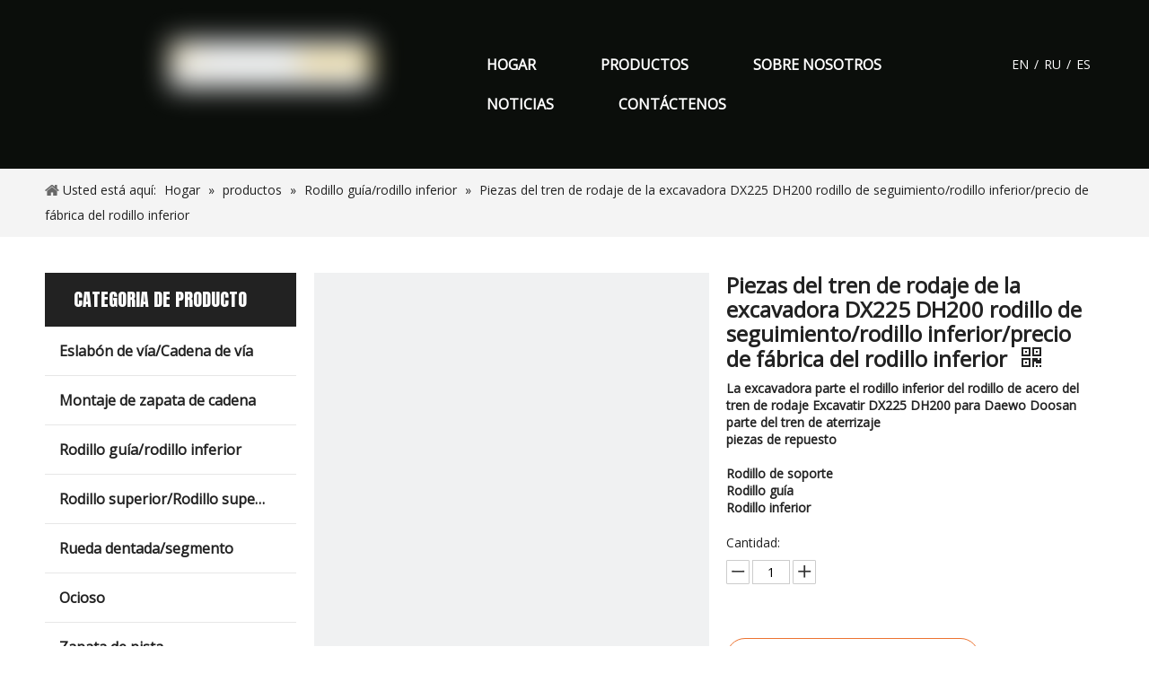

--- FILE ---
content_type: text/html;charset=utf-8
request_url: https://es.hetrack.com/Piezas-del-tren-de-rodaje-de-la-excavadora-DX225-DH200-rodillo-de-seguimiento-rodillo-inferior-precio-de-f%C3%A1brica-del-rodillo-inferior-pd702625088.html
body_size: 54768
content:
<!DOCTYPE html> <html lang="es" prefix="og: http://ogp.me/ns#" style="height: auto;"> <head> <script>document.write=function(e){documentWrite(document.currentScript,e)};function documentWrite(documenturrentScript,e){var i=document.createElement("span");i.innerHTML=e;var o=i.querySelectorAll("script");if(o.length)o.forEach(function(t){if(t.src&&t.src!=""){var script=document.createElement("script");script.src=t.src;document.body.appendChild(script)}});document.body.appendChild(i)}
window.onloadHack=function(func){if(!!!func||typeof func!=="function")return;if(document.readyState==="complete")func();else if(window.addEventListener)window.addEventListener("load",func,false);else if(window.attachEvent)window.attachEvent("onload",func,false)};</script> <title>Piezas del tren de rodaje de la excavadora DX225 DH200 Rodillo de oruga/rodillo inferior/rodillo descendente precio de fábrica - Compre rodillos de oruga, rodillos inferiores, producto de rodillo descendente en DT</title> <meta name="keywords" content="Rodillos inferiores del rodillo inferior, rodillo inferior, accesorios del tren de rodaje de excavadora, rodillo inferior"/> <meta name="description" content="Piezas del tren de rodaje de la excavadora DX225 DH200 Precio de fábrica del rodillo de oruga/rodillo inferior/rodillo inferior, encuentre detalles completos sobre las piezas del tren de rodaje de la excavadora DX225 DH200 Precio de fábrica del rodillo de oruga/rodillo inferior/rodillo inferior, rodillos de los rodillos inferiores del rodillo de oruga, rodillo inferior - DT"/> <link data-type="dns-prefetch" data-domain="jororwxhnnpplp5m-static.micyjz.com" rel="dns-prefetch" href="//jororwxhnnpplp5m-static.micyjz.com"> <link data-type="dns-prefetch" data-domain="inrorwxhnnpplp5m-static.micyjz.com" rel="dns-prefetch" href="//inrorwxhnnpplp5m-static.micyjz.com"> <link data-type="dns-prefetch" data-domain="rlrorwxhnnpplp5m-static.micyjz.com" rel="dns-prefetch" href="//rlrorwxhnnpplp5m-static.micyjz.com"> <link rel="canonical" href="https://es.hetrack.com/Piezas-del-tren-de-rodaje-de-la-excavadora-DX225-DH200-rodillo-de-seguimiento-rodillo-inferior-precio-de-f%C3%A1brica-del-rodillo-inferior-pd702625088.html"/> <meta http-equiv="X-UA-Compatible" content="IE=edge"/> <meta name="renderer" content="webkit"/> <meta http-equiv="Content-Type" content="text/html; charset=utf-8"/> <meta name="viewport" content="width=device-width, initial-scale=1, user-scalable=no"/> <link rel="icon" href="//inrorwxhnnpplp5m-static.micyjz.com/cloud/lqBprKpmlpSRpjrpkpiqjp/favicon.ico"> <style data-inline="true" data-type="inlineHeadStyle"></style><link rel="preload" type="text/css" as="style" href="//inrorwxhnnpplp5m-static.micyjz.com/concat/znirKBy7dxRsiSoqomrpnlrprql/static/assets/widget/mobile_head/style06/style06.css,/static/assets/widget/mobile_head/css/headerStyles.css,/static/assets/widget/style/component/langBar/langBar.css,/static/assets/widget/style/component/follow/widget_setting_iconSize/iconSize24.css,/static/assets/style/bootstrap/cus.bootstrap.grid.system.css,/static/assets/style/fontAwesome/4.7.0/css/font-awesome.css,/static/assets/style/iconfont/iconfont.css,/static/assets/widget/script/plugins/gallery/colorbox/colorbox.css,/static/assets/style/bootstrap/cus.bootstrap.grid.system.split.css,/static/assets/widget/script/plugins/picture/animate.css,/static/assets/widget/style/component/pictureNew/widget_setting_description/picture.description.css,/static/assets/widget/style/component/pictureNew/public/public.css,/static/assets/widget/script/plugins/smartmenu/css/navigation.css,/static/assets/widget/style/component/position/position.css" onload="this.onload=null;this.rel='stylesheet'"/> <link rel="preload" type="text/css" as="style" href="//rlrorwxhnnpplp5m-static.micyjz.com/concat/ulikKB5ceeRfiSoqomrpnlrprql/static/assets/widget/style/component/prodGroupCategory/prodGroupCategory.css,/static/assets/widget/style/component/articlecategory/slightsubmenu.css,/static/assets/widget/style/component/prodGroupCategory/proGroupCategoryFix.css,/static/assets/widget/style/component/relatedProducts/relatedProducts.css,/static/assets/widget/style/component/touchgraphicslider/touchgraphicslider.css,/static/assets/widget/style/component/proddetail/public/public.css,/static/assets/widget/style/component/proddetail/public/comment.css,/static/assets/widget/style/component/proddetail/label/label.css,/static/assets/widget/style/component/orderList/public/public.css,/static/assets/widget/script/plugins/videojs/video-js.min.css,/static/assets/widget/script/plugins/select2/select2.css,/static/assets/widget/style/component/tiptap_richText/tiptap_richText.css,/static/assets/widget/script/plugins/owlcarousel/masterslider.css,/static/assets/widget/script/plugins/owlcarousel/style.css" onload="this.onload=null;this.rel='stylesheet'"/> <link rel="preload" type="text/css" as="style" href="//jororwxhnnpplp5m-static.micyjz.com/concat/4jiiKBeg7wRaiSoqomrpnlrprql/static/assets/widget/script/plugins/owlcarousel/owl.theme.css,/static/assets/widget/script/plugins/owlcarousel/ms-showcase2.css,/static/assets/widget/script/plugins/owlcarousel/owl.carousel.css,/static/assets/widget/script/plugins/easyzoom/css/easyzoom.css,/static/assets/widget/style/component/proddetail/widget_style/viewer.min.css,/static/assets/widget/style/component/shoppingcartStatus/shoppingcartStatus.css,/static/assets/widget/script/plugins/slick/slick.css,/static/assets/widget/style/component/prodlistAsync/widget_style/style_11.css" onload="this.onload=null;this.rel='stylesheet'"/> <link rel="stylesheet" type="text/css" href="//inrorwxhnnpplp5m-static.micyjz.com/concat/znirKBy7dxRsiSoqomrpnlrprql/static/assets/widget/mobile_head/style06/style06.css,/static/assets/widget/mobile_head/css/headerStyles.css,/static/assets/widget/style/component/langBar/langBar.css,/static/assets/widget/style/component/follow/widget_setting_iconSize/iconSize24.css,/static/assets/style/bootstrap/cus.bootstrap.grid.system.css,/static/assets/style/fontAwesome/4.7.0/css/font-awesome.css,/static/assets/style/iconfont/iconfont.css,/static/assets/widget/script/plugins/gallery/colorbox/colorbox.css,/static/assets/style/bootstrap/cus.bootstrap.grid.system.split.css,/static/assets/widget/script/plugins/picture/animate.css,/static/assets/widget/style/component/pictureNew/widget_setting_description/picture.description.css,/static/assets/widget/style/component/pictureNew/public/public.css,/static/assets/widget/script/plugins/smartmenu/css/navigation.css,/static/assets/widget/style/component/position/position.css"/> <link rel="stylesheet" type="text/css" href="//rlrorwxhnnpplp5m-static.micyjz.com/concat/ulikKB5ceeRfiSoqomrpnlrprql/static/assets/widget/style/component/prodGroupCategory/prodGroupCategory.css,/static/assets/widget/style/component/articlecategory/slightsubmenu.css,/static/assets/widget/style/component/prodGroupCategory/proGroupCategoryFix.css,/static/assets/widget/style/component/relatedProducts/relatedProducts.css,/static/assets/widget/style/component/touchgraphicslider/touchgraphicslider.css,/static/assets/widget/style/component/proddetail/public/public.css,/static/assets/widget/style/component/proddetail/public/comment.css,/static/assets/widget/style/component/proddetail/label/label.css,/static/assets/widget/style/component/orderList/public/public.css,/static/assets/widget/script/plugins/videojs/video-js.min.css,/static/assets/widget/script/plugins/select2/select2.css,/static/assets/widget/style/component/tiptap_richText/tiptap_richText.css,/static/assets/widget/script/plugins/owlcarousel/masterslider.css,/static/assets/widget/script/plugins/owlcarousel/style.css"/> <link rel="stylesheet" type="text/css" href="//jororwxhnnpplp5m-static.micyjz.com/concat/4jiiKBeg7wRaiSoqomrpnlrprql/static/assets/widget/script/plugins/owlcarousel/owl.theme.css,/static/assets/widget/script/plugins/owlcarousel/ms-showcase2.css,/static/assets/widget/script/plugins/owlcarousel/owl.carousel.css,/static/assets/widget/script/plugins/easyzoom/css/easyzoom.css,/static/assets/widget/style/component/proddetail/widget_style/viewer.min.css,/static/assets/widget/style/component/shoppingcartStatus/shoppingcartStatus.css,/static/assets/widget/script/plugins/slick/slick.css,/static/assets/widget/style/component/prodlistAsync/widget_style/style_11.css"/> <style>@media(min-width:990px){[data-type="rows"][data-level="rows"]{display:flex}}</style> <style id="speed3DefaultStyle">.img-default-bgc{background-color:#f0f1f2;width:100%;height:100%}@supports not(aspect-ratio:1/1){.prodlist-wrap li .prodlist-cell{position:relative;padding-top:100%;width:100%}.prodlist-lists-style-13 .prod_img_a_t13,.prodlist-lists-style-12 .prod_img_a_t12,.prodlist-lists-style-nophoto-11 .prod_img_a_t12{position:unset !important;min-height:unset !important}.prodlist-wrap li .prodlist-picbox img{position:absolute;width:100%;left:0;top:0}}.piclist360 .prodlist-pic4-3 li .prodlist-display{max-width:100%}@media(max-width:600px){.prodlist-fix-num li{width:50% !important}}.mobile_3-small{padding-top:100%;position:relative}.mobile_3-small img{position:absolute;top:0;left:0}</style> <template id="appdStylePlace"></template> <link href="//inrorwxhnnpplp5m-static.micyjz.com/theme/jqjnKBmrppRljSmrppRlnSpnppRliSkoRljSjrrkrlikjokqjj/style/style.css" type="text/css" rel="preload" as="style" onload="this.onload=null;this.rel='stylesheet'" data-theme="true"/> <link href="//inrorwxhnnpplp5m-static.micyjz.com/theme/jqjnKBmrppRljSmrppRlnSpnppRliSkoRljSjrrkrlikjokqjj/style/style.css" type="text/css" rel="stylesheet"/> <style guid='u_f2ac975492e748cc84e8733c0d2c75fc' emptyRender='true' placeholder='true' type='text/css'></style> <style data-type="unAboveTheFoldHeight">#outerContainer_1556541578955{height:30px;overflow:hidden}#outerContainer_1667899683548{height:30px;overflow:hidden}#outerContainer_1556537045630{height:515px;overflow:hidden}#outerContainer_1556608808494{height:37px;overflow:hidden}</style> <template data-js-type='style_respond' data-type='inlineStyle'><style guid='57a3492f-0616-4b93-9ced-ace103d467dd' pm_pageStaticHack='false' forJump='true' respond='true' jumpName='respond' pm_styles='respond' type='text/css'>@media(min-width:990px){.sitewidget-navigation_style-20190430141733 .smsmart{float:right}.sitewidget-navigation_style-20190430141733 .smsmart>.navnew-item>a{letter-spacing:0;line-height:44px;text-align:center;font-size:16px;color:#fff;font-weight:bold;text-transform:uppercase}.sitewidget-navigation_style-20190430141733{border-left:0 solid;border-right:0 solid;border-top:0 solid;border-bottom:0 solid;border-top-right-radius:0;border-top-left-radius:0;border-bottom-right-radius:0;border-bottom-left-radius:0;margin-top:0;margin-right:0;margin-bottom:0;margin-left:0;padding-top:0;padding-right:0;padding-bottom:0;padding-left:0}.sitewidget-navigation_style-20190430141733 .smsmart>.navnew-item>a{border-left:0 solid;border-right:0 solid;border-top:0 solid;border-bottom:0 solid;border-top-right-radius:0;border-top-left-radius:0;border-bottom-right-radius:0;border-bottom-left-radius:0;margin-top:0;margin-right:2px;margin-bottom:0;margin-left:2px;padding-top:0;padding-right:34px;padding-bottom:0;padding-left:34px}.sitewidget-navigation_style-20190430141733 .smsmart{box-shadow:0}.sitewidget-navigation_style-20190430141733 .smsmart>.navnew-item>a:hover,.sitewidget-navigation_style-20190430141733 .smsmart>.navnew-item>a.highlighted{background-color:#ffb650}.sitewidget-navigation_style-20190430141733 .smsmart>.navnew-item>a:hover,.sitewidget-navigation_style-20190430141733 .smsmart>.navnew-item>a.highlighted{letter-spacing:0;font-size:16px;color:#fff;font-weight:bold}.sitewidget-navigation_style-20190430141733 .smsmart>.navnew-item>a:hover,.sitewidget-navigation_style-20190430141733 .smsmart>.navnew-item>a.highlighted{border-left:0 solid;border-right:0 solid;border-top:0 solid;border-bottom:0 solid;border-top-right-radius:50px;border-top-left-radius:50px;border-bottom-right-radius:50px;border-bottom-left-radius:50px;padding-top:0;padding-right:34px;padding-bottom:0;padding-left:34px}.sitewidget-navigation_style-20190430141733 .smsmart>.navnew-item>a:active{background-color:#ffb650}.sitewidget-navigation_style-20190430141733 .smsmart>.navnew-item>a:active{letter-spacing:0;font-size:16px;color:#fff;font-weight:bold}.sitewidget-navigation_style-20190430141733 .smsmart>.navnew-item>a:active{border-left:0 solid;border-right:0 solid;border-top:0 solid;border-bottom:0 solid;border-top-right-radius:50px;border-top-left-radius:50px;border-bottom-right-radius:50px;border-bottom-left-radius:50px;padding-top:0;padding-right:34px;padding-bottom:0;padding-left:34px}.sitewidget-navigation_style-20190430141733 .smsmart>.navnew-item.on>a{background-color:#ffb650}.sitewidget-navigation_style-20190430141733 .smsmart>.navnew-item.on>a{letter-spacing:0;font-size:16px;color:#fff;font-weight:bold}.sitewidget-navigation_style-20190430141733 .smsmart>.navnew-item.on>a{border-left:0 solid;border-right:0 solid;border-top:0 solid;border-bottom:0 solid;border-top-right-radius:50px;border-top-left-radius:50px;border-bottom-right-radius:50px;border-bottom-left-radius:50px;padding-top:0;padding-right:40px;padding-bottom:0;padding-left:40px}}@media(min-width:990px) and (max-width:1219px){.sitewidget-navigation_style-20190430141733 .smsmart>.navnew-item>a{letter-spacing:0;font-size:16px}.sitewidget-navigation_style-20190430141733{border-left:0 solid;border-right:0 solid;border-top:0 solid;border-bottom:0 solid;border-top-right-radius:50px;border-top-left-radius:50px;border-bottom-right-radius:50px;border-bottom-left-radius:50px;margin-top:0;margin-right:0;margin-bottom:0;margin-left:0;padding-top:0;padding-right:0;padding-bottom:0;padding-left:0}.sitewidget-navigation_style-20190430141733 .smsmart>.navnew-item>a{border-left:0 solid;border-right:0 solid;border-top:0 solid;border-bottom:0 solid;border-top-right-radius:0;border-top-left-radius:0;border-bottom-right-radius:0;border-bottom-left-radius:0;margin-top:0;margin-right:2px;margin-bottom:0;margin-left:2px;padding-top:0;padding-right:20px;padding-bottom:0;padding-left:20px}.sitewidget-navigation_style-20190430141733 .smsmart>.navnew-item>a:hover,.sitewidget-navigation_style-20190430141733 .smsmart>.navnew-item>a.highlighted{letter-spacing:0;font-size:16px}.sitewidget-navigation_style-20190430141733 .smsmart>.navnew-item>a:hover,.sitewidget-navigation_style-20190430141733 .smsmart>.navnew-item>a.highlighted{border-left:0 solid;border-right:0 solid;border-top:0 solid;border-bottom:0 solid;border-top-right-radius:50px;border-top-left-radius:50px;border-bottom-right-radius:50px;border-bottom-left-radius:50px;padding-top:0;padding-right:20px;padding-bottom:0;padding-left:20px}.sitewidget-navigation_style-20190430141733 .smsmart>.navnew-item>a:active{letter-spacing:0;font-size:16px}.sitewidget-navigation_style-20190430141733 .smsmart>.navnew-item>a:active{border-left:0 solid;border-right:0 solid;border-top:0 solid;border-bottom:0 solid;border-top-right-radius:50px;border-top-left-radius:50px;border-bottom-right-radius:50px;border-bottom-left-radius:50px;padding-top:0;padding-right:20px;padding-bottom:0;padding-left:20px}.sitewidget-navigation_style-20190430141733 .smsmart>.navnew-item.on>a{letter-spacing:0;font-size:16px}.sitewidget-navigation_style-20190430141733 .smsmart>.navnew-item.on>a{border-left:0 solid;border-right:0 solid;border-top:0 solid;border-bottom:0 solid;border-top-right-radius:50px;border-top-left-radius:50px;border-bottom-right-radius:50px;border-bottom-left-radius:50px;padding-top:0;padding-right:20px;padding-bottom:0;padding-left:20px}}@media(min-width:1px) and (max-width:989px){.sitewidget-navigation_style-20190430141733 .smsmart{background-color:#0c6fb3}.sitewidget-navigation_style-20190430141733 .smsmart>.navnew-item>a{letter-spacing:0;line-height:40px;text-align:left;font-size:14px;color:#fff;font-weight:0;font-style:0;text-decoration:0}.sitewidget-navigation_style-20190430141733 .navnew-thumb-switch{margin-top:0;margin-bottom:0}.sitewidget-navigation_style-20190430141733 .smsmart>.navnew-item>a{border-left:0 solid;border-right:0 solid;border-top:0 solid;border-bottom:0 solid;border-top-right-radius:0;border-top-left-radius:0;border-bottom-right-radius:0;border-bottom-left-radius:0;margin-top:0;margin-right:0;margin-bottom:0;margin-left:0;padding-top:0;padding-right:0;padding-bottom:0;padding-left:20px}.sitewidget-navigation_style-20190430141733 .smsmart>.navnew-item>a:active,.sitewidget-navigation_style-20190430141733 .smsmart>.navnew-item>a.highlighted{letter-spacing:0;font-size:14px;font-weight:0;font-style:0;text-decoration:0}.sitewidget-navigation_style-20190430141733 .smsmart>.navnew-item>a:active,.sitewidget-navigation_style-20190430141733 .smsmart>.navnew-item>a.highlighted{border-left:0 solid;border-right:0 solid;border-top:0 solid;border-bottom:0 solid;border-top-right-radius:0;border-top-left-radius:0;border-bottom-right-radius:0;border-bottom-left-radius:0}.sitewidget-navigation_style-20190430141733 .smsmart>.navnew-item.on>a{letter-spacing:0;font-size:14px;color:#fff;font-weight:0;font-style:0;text-decoration:underline}.sitewidget-navigation_style-20190430141733 .smsmart>.navnew-item.on>a{border-left:0 solid;border-right:0 solid;border-top:0 solid;border-bottom:0 solid;border-top-right-radius:0;border-top-left-radius:0;border-bottom-right-radius:0;border-bottom-left-radius:0}}@media(min-width:990px){.sitewidget-navigation_style-20190430141733 .smsmart .navnew-sub1{background-color:#ffb650}.sitewidget-navigation_style-20190430141733 .smsmart .navnew-sub1-item>a{letter-spacing:0;line-height:38px;text-align:left;font-size:16px;color:#fff;font-weight:0}.sitewidget-navigation_style-20190430141733 .smsmart .navnew-sub1{border-left:0 solid;border-right:0 solid;border-top:0 solid;border-bottom:0 solid;border-top-right-radius:0;border-top-left-radius:0;border-bottom-right-radius:0;border-bottom-left-radius:0;margin-top:0;margin-right:0;margin-bottom:0;margin-left:0;padding-top:10px;padding-right:0;padding-bottom:10px;padding-left:0}.sitewidget-navigation_style-20190430141733 .smsmart .navnew-sub1-item>a{border-left:0 solid;border-right:0 solid;border-top:0 solid;border-bottom:0 solid;border-top-right-radius:0;border-top-left-radius:0;border-bottom-right-radius:0;border-bottom-left-radius:0;margin-top:0;margin-right:0;margin-bottom:0;margin-left:0;padding-top:0;padding-right:40px;padding-bottom:0;padding-left:30px}.sitewidget-navigation_style-20190430141733 .smsmart .navnew-sub1-item>a:hover,.sitewidget-navigation_style-20190430141733 .smsmart .navnew-sub1-item>a.highlighted{background-color:#e9a74c}.sitewidget-navigation_style-20190430141733 .smsmart .navnew-sub1-item>a:hover,.sitewidget-navigation_style-20190430141733 .smsmart .navnew-sub1-item>a.highlighted{letter-spacing:0;font-size:16px;font-weight:0}.sitewidget-navigation_style-20190430141733 .smsmart .navnew-sub1-item>a:hover,.sitewidget-navigation_style-20190430141733 .smsmart .navnew-sub1-item>a.highlighted{border-left:0 solid;border-right:0 solid;border-top:0 solid;border-bottom:0 solid;border-top-right-radius:0;border-top-left-radius:0;border-bottom-right-radius:0;border-bottom-left-radius:0;padding-top:0;padding-right:30px;padding-bottom:0;padding-left:30px}.sitewidget-navigation_style-20190430141733 .smsmart .navnew-sub1-item>a:active{letter-spacing:0;font-size:16px;font-weight:0;font-style:0;text-decoration:0}.sitewidget-navigation_style-20190430141733 .smsmart .navnew-sub1-item>a:active{border-left:0 solid;border-right:0 solid;border-top:0 solid;border-bottom:0 solid;border-top-right-radius:0;border-top-left-radius:0;border-bottom-right-radius:0;border-bottom-left-radius:0}.sitewidget-navigation_style-20190430141733 .smsmart .navnew-sub1-item.on>a{background-color:#e9a74c}.sitewidget-navigation_style-20190430141733 .smsmart .navnew-sub1-item.on>a{letter-spacing:0;font-size:16px;font-weight:0}.sitewidget-navigation_style-20190430141733 .smsmart .navnew-sub1-item.on>a{border-left:0 solid;border-right:0 solid;border-top:0 solid;border-bottom:0 solid;border-top-right-radius:0;border-top-left-radius:0;border-bottom-right-radius:0;border-bottom-left-radius:0;padding-top:0;padding-right:30px;padding-bottom:0;padding-left:30px}}@media(min-width:990px){.sitewidget-navigation_style-20190430141733 .smsmart .navnew-sub2{background-color:#ffb650}.sitewidget-navigation_style-20190430141733 .smsmart .navnew-sub2-item>a{letter-spacing:0;line-height:38px;text-align:left;font-size:16px;color:#fff;font-weight:0}.sitewidget-navigation_style-20190430141733 .smsmart .navnew-sub2{border-left:0 solid;border-right:0 solid;border-top:0 solid;border-bottom:0 solid;border-top-right-radius:0;border-top-left-radius:0;border-bottom-right-radius:0;border-bottom-left-radius:0;margin-top:0;margin-right:0;margin-bottom:0;margin-left:0;padding-top:5px;padding-right:0;padding-bottom:5px;padding-left:0}.sitewidget-navigation_style-20190430141733 .smsmart .navnew-sub2-item>a{border-left:0 solid;border-right:0 solid;border-top:0 solid;border-bottom:0 solid;border-top-right-radius:0;border-top-left-radius:0;border-bottom-right-radius:0;border-bottom-left-radius:0;margin-top:0;margin-right:0;margin-bottom:0;margin-left:0;padding-top:0;padding-right:20px;padding-bottom:0;padding-left:20px}.sitewidget-navigation_style-20190430141733 .smsmart .navnew-sub2-item>a:hover{background-color:#e9a74c}.sitewidget-navigation_style-20190430141733 .smsmart .navnew-sub2-item>a:hover{letter-spacing:0;font-size:16px;font-weight:0}.sitewidget-navigation_style-20190430141733 .smsmart .navnew-sub2-item>a:hover{border-left:0 solid;border-right:0 solid;border-top:0 solid;border-bottom:0 solid;border-top-right-radius:0;border-top-left-radius:0;border-bottom-right-radius:0;border-bottom-left-radius:0;padding-top:0;padding-right:30px;padding-bottom:0;padding-left:30px}.sitewidget-navigation_style-20190430141733 .smsmart .navnew-sub2-item.on>a{background-color:#e9a74c}.sitewidget-navigation_style-20190430141733 .smsmart .navnew-sub2-item.on>a{letter-spacing:0;font-size:16px;font-weight:0}.sitewidget-navigation_style-20190430141733 .smsmart .navnew-sub2-item.on>a{border-left:0 solid;border-right:0 solid;border-top:0 solid;border-bottom:0 solid;border-top-right-radius:0;border-top-left-radius:0;border-bottom-right-radius:0;border-bottom-left-radius:0;padding-top:0;padding-right:30px;padding-bottom:0;padding-left:30px}}@media(min-width:990px) and (max-width:1219px){.sitewidget-navigation_style-20190430141733 .smsmart .navnew-sub1-item>a{letter-spacing:0;font-size:16px;font-weight:0;font-style:0;text-decoration:0}.sitewidget-navigation_style-20190430141733 .smsmart .navnew-sub1{border-top-right-radius:0;border-top-left-radius:0;border-bottom-right-radius:0;border-bottom-left-radius:0;margin-top:0;margin-right:0;margin-bottom:0;margin-left:0;padding-top:10px;padding-right:0;padding-bottom:10px;padding-left:0}.sitewidget-navigation_style-20190430141733 .smsmart .navnew-sub1-item>a{border-top-right-radius:0;border-top-left-radius:0;border-bottom-right-radius:0;border-bottom-left-radius:0;margin-top:0;margin-right:0;margin-bottom:0;margin-left:0;padding-top:0;padding-right:30px;padding-bottom:0;padding-left:20px}.sitewidget-navigation_style-20190430141733 .smsmart .navnew-sub1-item>a:active{letter-spacing:0;font-size:16px;font-weight:0;font-style:0;text-decoration:0}.sitewidget-navigation_style-20190430141733 .smsmart .navnew-sub1-item>a:active{border-left:0 solid;border-right:0 solid;border-top:0 solid;border-bottom:0 solid;border-top-right-radius:0;border-top-left-radius:0;border-bottom-right-radius:0;border-bottom-left-radius:0}}@media(min-width:990px) and (max-width:1219px){.sitewidget-navigation_style-20190430141733 .smsmart .navnew-sub2-item>a{letter-spacing:0;font-size:16px;font-weight:0;font-style:0;text-decoration:0}.sitewidget-navigation_style-20190430141733 .smsmart .navnew-sub2{border-top-right-radius:0;border-top-left-radius:0;border-bottom-right-radius:0;border-bottom-left-radius:0;margin-top:0;margin-right:0;margin-bottom:0;margin-left:0;padding-top:5px;padding-right:0;padding-bottom:5px;padding-left:0}.sitewidget-navigation_style-20190430141733 .smsmart .navnew-sub2-item>a{border-top-right-radius:0;border-top-left-radius:0;border-bottom-right-radius:0;border-bottom-left-radius:0;margin-top:0;margin-right:0;margin-bottom:0;margin-left:0;padding-top:0;padding-right:20px;padding-bottom:0;padding-left:20px}.sitewidget-navigation_style-20190430141733 .smsmart .navnew-sub2-item>a:hover{letter-spacing:0;font-size:16px;font-weight:0;font-style:0;text-decoration:0}.sitewidget-navigation_style-20190430141733 .smsmart .navnew-sub2-item>a:hover{border-left:0 solid;border-right:0 solid;border-top:0 solid;border-bottom:0 solid;border-top-right-radius:0;border-top-left-radius:0;border-bottom-right-radius:0;border-bottom-left-radius:0}.sitewidget-navigation_style-20190430141733 .smsmart .navnew-sub2-item.on>a{letter-spacing:0;font-size:16px;font-weight:0;font-style:0;text-decoration:0}.sitewidget-navigation_style-20190430141733 .smsmart .navnew-sub2-item.on>a{border-left:0 solid;border-right:0 solid;border-top:0 solid;border-bottom:0 solid;border-top-right-radius:0;border-top-left-radius:0;border-bottom-right-radius:0;border-bottom-left-radius:0}}@media(min-width:1px) and (max-width:989px){.sitewidget-navigation_style-20190430141733 .smsmart .navnew-sub1{background-color:#107ac3}.sitewidget-navigation_style-20190430141733 .smsmart .navnew-sub1-item>a{letter-spacing:0;line-height:40px;text-align:left;font-size:14px;color:#fff;font-weight:0;font-style:0;text-decoration:0}.sitewidget-navigation_style-20190430141733 .smsmart .navnew-sub1{border-top-right-radius:0;border-top-left-radius:0;border-bottom-right-radius:0;border-bottom-left-radius:0;margin-top:0;margin-right:0;margin-bottom:0;margin-left:0;padding-top:0;padding-right:0;padding-bottom:0;padding-left:0}.sitewidget-navigation_style-20190430141733 .smsmart .navnew-sub1-item>a{border-top-right-radius:0;border-top-left-radius:0;border-bottom-right-radius:0;border-bottom-left-radius:0;margin-top:0;margin-right:0;margin-bottom:0;margin-left:0;padding-top:0;padding-right:0;padding-bottom:0;padding-left:40px}.sitewidget-navigation_style-20190430141733 .smsmart .navnew-sub1-item>a:active,.sitewidget-navigation_style-20190430141733 .smsmart .navnew-sub1-item>a.highlighted{letter-spacing:0;font-size:14px;font-weight:0;font-style:0;text-decoration:0}.sitewidget-navigation_style-20190430141733 .smsmart .navnew-sub1-item>a:active,.sitewidget-navigation_style-20190430141733 .smsmart .navnew-sub1-item>a.highlighted{border-left:0 solid;border-right:0 solid;border-top:0 solid;border-bottom:0 solid;border-top-right-radius:0;border-top-left-radius:0;border-bottom-right-radius:0;border-bottom-left-radius:0}.sitewidget-navigation_style-20190430141733 .smsmart .navnew-sub1-item.on>a{letter-spacing:0;font-size:14px;font-weight:0;font-style:0;text-decoration:underline}.sitewidget-navigation_style-20190430141733 .smsmart .navnew-sub1-item.on>a{border-left:0 solid;border-right:0 solid;border-top:0 solid;border-bottom:0 solid;border-top-right-radius:0;border-top-left-radius:0;border-bottom-right-radius:0;border-bottom-left-radius:0}}@media(min-width:1px) and (max-width:989px){.sitewidget-navigation_style-20190430141733 .smsmart .navnew-sub2{background:repeat center center;background-size:initial;background-color:#1487d6}.sitewidget-navigation_style-20190430141733 .smsmart .navnew-sub2-item>a{letter-spacing:0;line-height:40px;text-align:left;font-size:14px;color:#fff;font-weight:0;font-style:0;text-decoration:0}.sitewidget-navigation_style-20190430141733 .smsmart .navnew-sub2{border-top-right-radius:0;border-top-left-radius:0;border-bottom-right-radius:0;border-bottom-left-radius:0;margin-top:0;margin-right:0;margin-bottom:0;margin-left:0;padding-top:0;padding-right:0;padding-bottom:0;padding-left:0}.sitewidget-navigation_style-20190430141733 .smsmart .navnew-sub2-item>a{border-top-right-radius:0;border-top-left-radius:0;border-bottom-right-radius:0;border-bottom-left-radius:0;margin-top:0;margin-right:0;margin-bottom:0;margin-left:0;padding-top:0;padding-right:0;padding-bottom:0;padding-left:60px}.sitewidget-navigation_style-20190430141733 .smsmart .navnew-sub2-item>a:active{letter-spacing:0;font-size:14px;font-weight:0;font-style:0;text-decoration:0}.sitewidget-navigation_style-20190430141733 .smsmart .navnew-sub2-item>a:active{border-left:0 solid;border-right:0 solid;border-top:0 solid;border-bottom:0 solid;border-top-right-radius:0;border-top-left-radius:0;border-bottom-right-radius:0;border-bottom-left-radius:0}.sitewidget-navigation_style-20190430141733 .smsmart .navnew-sub2-item.on>a,.sitewidget-navigation_style-20190430141733 .smsmart .navnew-sub2-item>a.highlighted{background:repeat center center;background-size:initial}.sitewidget-navigation_style-20190430141733 .smsmart .navnew-sub2-item.on>a,.sitewidget-navigation_style-20190430141733 .smsmart .navnew-sub2-item>a.highlighted{letter-spacing:0;font-size:14px;font-weight:0;font-style:0;text-decoration:underline}.sitewidget-navigation_style-20190430141733 .smsmart .navnew-sub2-item.on>a,.sitewidget-navigation_style-20190430141733 .smsmart .navnew-sub2-item>a.highlighted{border-left:0 solid;border-right:0 solid;border-top:0 solid;border-bottom:0 solid;border-top-right-radius:0;border-top-left-radius:0;border-bottom-right-radius:0;border-bottom-left-radius:0}}</style></template><template data-js-type='style_head' data-type='inlineStyle'><style guid='bb420bb1-49b4-458e-b0a8-b814c3cd7a4a' pm_pageStaticHack='false' jumpName='head' pm_styles='head' type='text/css'>.backstage-stwidgets-settingwrap,.siteblocks-container :not(.edit-normal){font-family:Arial}.sitewidget-hd>h2,.sitewidget-hd>h1{font-family:Anton;font-size:24px;color:#222;font-weight:400;letter-spacing:0;line-height:1.8em;text-align:left}.sitewidget-hd>h2:hover{font-weight:400}.sitewidget-hd>h1:hover{font-weight:400}.sitewidget-bd{font-family:Open Sans;font-size:14px;color:#222;font-weight:400;letter-spacing:0;line-height:1.7em;text-align:left}.sitewidget-bd:hover{font-weight:400}div[class^='sitewidget-navigation'] .sitewidget-main-nav{font-family:Arial;font-size:16px;color:#fff;font-weight:bold;letter-spacing:0;text-align:center}div[class^='sitewidget-navigation'] .sitewidget-main-nav:hover{font-weight:400}div[class^='sitewidget-navigation'] .sitewidget-sub-nav{font-family:Arial;font-size:16px;color:#666;font-weight:bold;letter-spacing:0;line-height:2.5em;text-align:left}div[class^='sitewidget-navigation'] .sitewidget-sub-nav:hover{font-weight:400}div[class^='sitewidget-'] a{font-family:Open Sans;font-size:14px;color:#333;font-weight:400;letter-spacing:0;line-height:1.7em;text-align:left}div[class^='sitewidget-'] a:hover{color:#ffc000;font-weight:400;text-decoration:underline}body,.backstage-frontendpreview{background-position:top center;background-repeat:repeat;background-attachment:scroll}.sitewidget-hd{background-position:left top;background-repeat:repeat;background-attachment:scroll}.sitewidget-bd{background-position:left top;background-repeat:repeat;background-attachment:scroll}#outerContainer_1422329159139{background-color:#0e3259;background-position:left top;background-repeat:repeat;background-attachment:scroll}#outerContainer_1435286627919{background:repeat scroll left top;margin-top:0;margin-bottom:0;padding-top:0;padding-bottom:0}#outerContainer_1435286627919>.container{background:repeat scroll left top rgba(0,0,0,0);margin-top:0;margin-bottom:0;padding-top:0;padding-bottom:0}#outerContainer_1435286627919 #column_1435286587299{background:repeat scroll left top}#outerContainer_1422936735980{background:repeat scroll left top;margin-top:0;margin-bottom:0;padding-top:0;padding-bottom:0}#outerContainer_1422936735980>.container{background:repeat scroll left top;margin-top:0;margin-bottom:0;padding-top:0;padding-bottom:0}#outerContainer_1422936735980 #column_1422936715188{background:repeat scroll left top}#outerContainer_1420004050574{background-color:#1a3d55;background-position:left top;background-repeat:repeat;background-attachment:scroll}#outerContainer_1420004050571{background-color:#fff;background-position:left top;background-repeat:repeat;background-attachment:scroll}#outerContainer_1420004070455{background-color:#1a3d55;background-position:left top;background-repeat:repeat;background-attachment:scroll}#outerContainer_1556537045630{background-color:#222;border-left:0 solid #000;border-right:0 solid #000;border-top:0 solid #000;border-bottom:0 solid #000;border-top-right-radius:0;border-top-left-radius:0;border-bottom-right-radius:0;border-bottom-left-radius:0;margin-top:0;margin-bottom:0;padding-top:30px;padding-bottom:30px}#outerContainer_1556537045630>.container{border-left:0 solid #000;border-right:0 solid #000;border-top:0 solid #000;border-bottom:0 solid #000;border-top-right-radius:0;border-top-left-radius:0;border-bottom-right-radius:0;border-bottom-left-radius:0;margin-top:0;margin-bottom:0;padding-top:0;padding-bottom:0}#outerContainer_1556539159245{background:url('//inrorwxhnnpplp5m-static.micyjz.com/cloud/loBprKpmlpSRpjkponlrjp/yetoubeijing.jpg') no-repeat scroll center top;background-size:cover;background-color:#fff;background-color:rgba(255,255,255,0);border-left:0 solid #000;border-right:0 solid #000;border-top:0 solid #000;border-bottom:0 solid #000;border-top-right-radius:0;border-top-left-radius:0;border-bottom-right-radius:0;border-bottom-left-radius:0;margin-top:0;margin-bottom:0;padding-top:20px;padding-bottom:20px;box-shadow:0}@media(min-width:1px) and (max-width:767px){#outerContainer_1556539159245{background:url('//inrorwxhnnpplp5m-static.micyjz.com/cloud/loBprKpmlpSRpjkponlrjp/yetoubeijing.jpg') no-repeat scroll center top;background-size:cover;background-color:#fff;background-color:rgba(255,255,255,0)}}#outerContainer_1556539159245>.container{border-left:0 solid #000;border-right:0 solid #000;border-top:0 solid #000;border-bottom:0 solid #000;border-top-right-radius:0;border-top-left-radius:0;border-bottom-right-radius:0;border-bottom-left-radius:0;box-shadow:0;margin-top:0;margin-bottom:0;padding-top:0;padding-bottom:0}#outerContainer_1556608808494{background-color:#222;border-left:0 solid #000;border-right:0 solid #000;border-top:0 solid #000;border-bottom:0 solid #000;border-top-right-radius:0;border-top-left-radius:0;border-bottom-right-radius:0;border-bottom-left-radius:0;margin-top:0;margin-bottom:0;padding-top:0;padding-bottom:0}#outerContainer_1556608808494>.container{border-left:0 solid #000;border-right:0 solid #000;border-top:0 solid #000;border-bottom:0 solid #000;border-top-right-radius:0;border-top-left-radius:0;border-bottom-right-radius:0;border-bottom-left-radius:0;margin-top:0;margin-bottom:0;padding-top:0;padding-bottom:0}#outerContainer_1417067544860{background-color:#3b3b3b;background-position:left top;background-repeat:repeat;background-attachment:scroll}#outerContainer_1422270115744{background-position:center top;background-repeat:no-repeat;background-attachment:scroll;background-image:url('//inrorwxhnnpplp5m-static.micyjz.com/cloud/jkBnkKRijSpriqr/banner-sub.jpg')}#outerContainer_1425366641184{background-color:#f4f4f4;border-left:0 solid #000;border-right:0 solid #000;border-top:0 solid #000;border-bottom:0 solid #000;border-top-right-radius:0;border-top-left-radius:0;border-bottom-right-radius:0;border-bottom-left-radius:0;margin-top:0;margin-bottom:0;padding-top:0;padding-bottom:0}#outerContainer_1425366641184>.container{border-left:0 solid #000;border-right:0 solid #000;border-top:0 solid #000;border-bottom:0 solid #000;border-top-right-radius:0;border-top-left-radius:0;border-bottom-right-radius:0;border-bottom-left-radius:0;margin-top:0;margin-bottom:0;padding-top:0;padding-bottom:0}.sitewidget-graphicNew-20190429193209{border-left:0 solid #000;border-right:0 solid #000;border-top:0 solid #000;border-bottom:0 solid #000;border-top-right-radius:0;border-top-left-radius:0;border-bottom-right-radius:0;border-bottom-left-radius:0;margin-top:0;margin-right:0;margin-bottom:0;margin-left:0;padding-top:0;padding-right:20px;padding-bottom:0;padding-left:20px;box-shadow:0}.sitewidget-graphicNew-20190429193209 .sitewidget-hd{display:block;border-left:0 solid #000;border-right:0 solid #000;border-top:0 solid #000;border-bottom:2px solid #ffb650;border-top-right-radius:0;border-top-left-radius:0;border-bottom-right-radius:0;border-bottom-left-radius:0;margin-top:0;margin-right:0;margin-bottom:0;margin-left:0;padding-top:0;padding-right:0;padding-bottom:0;padding-left:0}.sitewidget-graphicNew-20190429193209 .sitewidget-hd>h1,.sitewidget-graphicNew-20190429193209 .sitewidget-hd>h2,.sitewidget-graphicNew-20190429193209 .sitewidget-hd>h3,.sitewidget-graphicNew-20190429193209 .sitewidget-hd>h4,.sitewidget-graphicNew-20190429193209 .sitewidget-hd>h5,.sitewidget-graphicNew-20190429193209 .sitewidget-hd>h6{font-size:20px;color:#fff;font-weight:400;letter-spacing:0;line-height:2.4em;text-align:left}.sitewidget-graphicNew-20190429193209 .sitewidget-hd>h1:hover,.sitewidget-graphicNew-20190429193209 .sitewidget-hd>h2:hover,.sitewidget-graphicNew-20190429193209 .sitewidget-hd>h3:hover,.sitewidget-graphicNew-20190429193209 .sitewidget-hd>h4:hover,.sitewidget-graphicNew-20190429193209 .sitewidget-hd>h5:hover,.sitewidget-graphicNew-20190429193209 .sitewidget-hd>h6:hover{font-weight:400}.sitewidget-graphicNew-20190429193209 .sitewidget-bd{border-left:0 solid #222;border-right:0 solid #222;border-top:0 solid #222;border-bottom:0 solid #222;border-top-right-radius:0;border-top-left-radius:0;border-bottom-right-radius:0;border-bottom-left-radius:0;margin-top:0;margin-right:0;margin-bottom:0;margin-left:0;padding-top:20px;padding-right:0;padding-bottom:0;padding-left:0}.sitewidget-graphicNew-20190429193209 .sitewidget-bd{font-size:14px;color:#aaa;font-weight:400}.sitewidget-graphicNew-20190429193209 .sitewidget-bd:hover{font-weight:400}.sitewidget-graphicNew-20190429193209 .sitewidget-bd *,.sitewidget-graphicNew-20190429193209 .sitewidget-bd{letter-spacing:0;line-height:1.8em;text-align:left}.sitewidget-graphicNew-20190429193209 .sitewidget-bd a{font-size:14px;color:#aaa;font-weight:400;letter-spacing:0;line-height:1.7em;text-align:left}.sitewidget-graphicNew-20190429193209 .sitewidget-bd a:hover{font-weight:400;font-style:normal;text-decoration:none}.sitewidget-button-20230327234925{border-left:0 solid #000;border-right:0 solid #000;border-top:0 solid #000;border-bottom:0 solid #000;border-top-right-radius:0;border-top-left-radius:0;border-bottom-right-radius:0;border-bottom-left-radius:0;margin-top:0;margin-right:0;margin-bottom:0;margin-left:0;padding-top:20px;padding-right:0;padding-bottom:0;padding-left:0;box-shadow:0}.sitewidget-button-20230327234925 .sitewidget-bd{border-left:0 solid #222;border-right:0 solid #222;border-top:0 solid #222;border-bottom:0 solid #222;border-top-right-radius:0;border-top-left-radius:0;border-bottom-right-radius:0;border-bottom-left-radius:0;margin-top:0;margin-right:0;margin-bottom:0;margin-left:0;padding-top:0;padding-right:0;padding-bottom:0;padding-left:0}.sitewidget-button-20190429193852{border-left:0 solid #000;border-right:0 solid #000;border-top:0 solid #000;border-bottom:0 solid #000;border-top-right-radius:0;border-top-left-radius:0;border-bottom-right-radius:0;border-bottom-left-radius:0;margin-top:0;margin-right:0;margin-bottom:0;margin-left:0;padding-top:20px;padding-right:0;padding-bottom:0;padding-left:0;box-shadow:0}.sitewidget-button-20190429193852 .sitewidget-bd{border-left:0 solid #222;border-right:0 solid #222;border-top:0 solid #222;border-bottom:0 solid #222;border-top-right-radius:0;border-top-left-radius:0;border-bottom-right-radius:0;border-bottom-left-radius:0;margin-top:0;margin-right:0;margin-bottom:0;margin-left:0;padding-top:0;padding-right:0;padding-bottom:0;padding-left:0}.sitewidget-logo-20190430141518{border-left:0 solid #000;border-right:0 solid #000;border-top:0 solid #000;border-bottom:0 solid #000;border-top-right-radius:0;border-top-left-radius:0;border-bottom-right-radius:0;border-bottom-left-radius:0;margin-top:0;margin-right:0;margin-bottom:0;margin-left:0;padding-top:5px;padding-right:20px;padding-bottom:2px;padding-left:1px;box-shadow:0}.sitewidget-logo-20190430141518 .sitewidget-bd{border-left:0 solid #222;border-right:0 solid #222;border-top:0 solid #222;border-bottom:0 solid #222;border-top-right-radius:0;border-top-left-radius:0;border-bottom-right-radius:0;border-bottom-left-radius:0;margin-top:0;margin-right:0;margin-bottom:0;margin-left:0;padding-top:0;padding-right:0;padding-bottom:0;padding-left:0}.sitewidget-graphicNew-20190429192600{border-left:0 solid #000;border-right:0 solid #000;border-top:0 solid #000;border-bottom:0 solid #000;border-top-right-radius:0;border-top-left-radius:0;border-bottom-right-radius:0;border-bottom-left-radius:0;margin-top:0;margin-right:0;margin-bottom:0;margin-left:0;padding-top:0;padding-right:20px;padding-bottom:0;padding-left:20px;box-shadow:0}.sitewidget-graphicNew-20190429192600 .sitewidget-hd{display:block;border-left:0 solid #000;border-right:0 solid #000;border-top:0 solid #000;border-bottom:2px solid #ffb650;border-top-right-radius:0;border-top-left-radius:0;border-bottom-right-radius:0;border-bottom-left-radius:0;margin-top:0;margin-right:0;margin-bottom:0;margin-left:0;padding-top:0;padding-right:0;padding-bottom:0;padding-left:0}.sitewidget-graphicNew-20190429192600 .sitewidget-hd>h1,.sitewidget-graphicNew-20190429192600 .sitewidget-hd>h2,.sitewidget-graphicNew-20190429192600 .sitewidget-hd>h3,.sitewidget-graphicNew-20190429192600 .sitewidget-hd>h4,.sitewidget-graphicNew-20190429192600 .sitewidget-hd>h5,.sitewidget-graphicNew-20190429192600 .sitewidget-hd>h6{font-size:20px;color:#fff;font-weight:400;letter-spacing:0;line-height:2.4em;text-align:left}.sitewidget-graphicNew-20190429192600 .sitewidget-hd>h1:hover,.sitewidget-graphicNew-20190429192600 .sitewidget-hd>h2:hover,.sitewidget-graphicNew-20190429192600 .sitewidget-hd>h3:hover,.sitewidget-graphicNew-20190429192600 .sitewidget-hd>h4:hover,.sitewidget-graphicNew-20190429192600 .sitewidget-hd>h5:hover,.sitewidget-graphicNew-20190429192600 .sitewidget-hd>h6:hover{font-weight:400}.sitewidget-graphicNew-20190429192600 .sitewidget-bd{border-left:0 solid #222;border-right:0 solid #222;border-top:0 solid #222;border-bottom:0 solid #222;border-top-right-radius:0;border-top-left-radius:0;border-bottom-right-radius:0;border-bottom-left-radius:0;margin-top:0;margin-right:0;margin-bottom:0;margin-left:0;padding-top:20px;padding-right:0;padding-bottom:0;padding-left:0}.sitewidget-graphicNew-20190429192600 .sitewidget-bd{font-size:14px;color:#aaa;font-weight:400}.sitewidget-graphicNew-20190429192600 .sitewidget-bd:hover{font-weight:400}.sitewidget-graphicNew-20190429192600 .sitewidget-bd *,.sitewidget-graphicNew-20190429192600 .sitewidget-bd{letter-spacing:0;line-height:1.8em;text-align:left}.sitewidget-graphicNew-20190429192600 .sitewidget-bd a{font-size:14px;color:#aaa;font-weight:400;letter-spacing:0;line-height:1.7em;text-align:left}.sitewidget-graphicNew-20190429192600 .sitewidget-bd a:hover{font-weight:400;font-style:normal;text-decoration:none}.sitewidget-button-20230327234908{border-left:0 solid #000;border-right:0 solid #000;border-top:0 solid #000;border-bottom:0 solid #000;border-top-right-radius:0;border-top-left-radius:0;border-bottom-right-radius:0;border-bottom-left-radius:0;margin-top:0;margin-right:0;margin-bottom:0;margin-left:0;padding-top:20px;padding-right:0;padding-bottom:0;padding-left:0;box-shadow:0}.sitewidget-button-20230327234908 .sitewidget-bd{border-left:0 solid #222;border-right:0 solid #222;border-top:0 solid #222;border-bottom:0 solid #222;border-top-right-radius:0;border-top-left-radius:0;border-bottom-right-radius:0;border-bottom-left-radius:0;margin-top:0;margin-right:0;margin-bottom:0;margin-left:0;padding-top:0;padding-right:0;padding-bottom:0;padding-left:0}.sitewidget-text-20190430152007{border-left:0 solid #000;border-right:0 solid #000;border-top:0 solid #000;border-bottom:0 solid #000;border-top-right-radius:0;border-top-left-radius:0;border-bottom-right-radius:0;border-bottom-left-radius:0;margin-top:0;margin-right:0;margin-bottom:0;margin-left:0;padding-top:0;padding-right:0;padding-bottom:0;padding-left:20px;box-shadow:0}.sitewidget-text-20190430152007 .sitewidget-bd{border-left:0 solid #222;border-right:0 solid #222;border-top:0 solid #222;border-bottom:0 solid #222;border-top-right-radius:0;border-top-left-radius:0;border-bottom-right-radius:0;border-bottom-left-radius:0;margin-top:0;margin-right:0;margin-bottom:0;margin-left:0;padding-top:15px;padding-right:0;padding-bottom:15px;padding-left:0}.sitewidget-text-20190430152007 .sitewidget-bd{font-size:14px;color:rgba(255,255,255,0.4);font-weight:400}.sitewidget-text-20190430152007 .sitewidget-bd:hover{font-weight:400}.sitewidget-text-20190430152007 .sitewidget-bd *,.sitewidget-text-20190430152007 .sitewidget-bd{letter-spacing:0;line-height:1.7em;text-align:left}.sitewidget-text-20190430152007 .sitewidget-bd a{font-size:14px;color:rgba(255,255,255,0.4);font-weight:400;letter-spacing:0;line-height:1.7em;text-align:left}.sitewidget-text-20190430152007 .sitewidget-bd a:hover{color:#ffb650;font-weight:400;font-style:normal;text-decoration:none}.sitewidget-relatedProducts-20190429203719{border-left:0 solid #000;border-right:0 solid #000;border-top:0 solid #000;border-bottom:0 solid #000;border-top-right-radius:0;border-top-left-radius:0;border-bottom-right-radius:0;border-bottom-left-radius:0;margin-top:20px;margin-right:0;margin-bottom:0;margin-left:0;padding-top:0;padding-right:0;padding-bottom:0;padding-left:0;box-shadow:0}.sitewidget-relatedProducts-20190429203719 .sitewidget-hd{display:block;background-color:#222;border-left:0 solid #000;border-right:0 solid #000;border-top:0 solid #000;border-bottom:0 solid #000;border-top-right-radius:0;border-top-left-radius:0;border-bottom-right-radius:0;border-bottom-left-radius:0;margin-top:0;margin-right:0;margin-bottom:0;margin-left:0;padding-top:0;padding-right:0;padding-bottom:0;padding-left:20px}.sitewidget-relatedProducts-20190429203719 .sitewidget-hd>h1,.sitewidget-relatedProducts-20190429203719 .sitewidget-hd>h2,.sitewidget-relatedProducts-20190429203719 .sitewidget-hd>h3,.sitewidget-relatedProducts-20190429203719 .sitewidget-hd>h4,.sitewidget-relatedProducts-20190429203719 .sitewidget-hd>h5,.sitewidget-relatedProducts-20190429203719 .sitewidget-hd>h6{font-size:20px;color:#fff;font-weight:400;letter-spacing:0;line-height:3em;text-align:left}.sitewidget-relatedProducts-20190429203719 .sitewidget-hd>h1:hover,.sitewidget-relatedProducts-20190429203719 .sitewidget-hd>h2:hover,.sitewidget-relatedProducts-20190429203719 .sitewidget-hd>h3:hover,.sitewidget-relatedProducts-20190429203719 .sitewidget-hd>h4:hover,.sitewidget-relatedProducts-20190429203719 .sitewidget-hd>h5:hover,.sitewidget-relatedProducts-20190429203719 .sitewidget-hd>h6:hover{font-weight:400}.sitewidget-relatedProducts-20190429203719 .sitewidget-bd{border-left:0 solid #222;border-right:0 solid #222;border-top:0 solid #222;border-bottom:0 solid #222;border-top-right-radius:0;border-top-left-radius:0;border-bottom-right-radius:0;border-bottom-left-radius:0;margin-top:0;margin-right:0;margin-bottom:0;margin-left:0;padding-top:10px;padding-right:0;padding-bottom:0;padding-left:0}.sitewidget-relatedProducts-20190429203719 .sitewidget-bd a{font-size:14px;color:#ffb526;font-weight:400;letter-spacing:0;line-height:1.7em;text-align:center}.sitewidget-relatedProducts-20190429203719 .sitewidget-bd a:hover{font-weight:400;font-style:normal;text-decoration:none}.sitewidget-follow-20220901175112{border-left:0 solid #000;border-right:0 solid #000;border-top:0 solid #000;border-bottom:0 solid #000;border-top-right-radius:0;border-top-left-radius:0;border-bottom-right-radius:0;border-bottom-left-radius:0;margin-top:0;margin-right:0;margin-bottom:0;margin-left:0;padding-top:0;padding-right:0;padding-bottom:0;padding-left:20px;box-shadow:0}.sitewidget-follow-20220901175112 .sitewidget-bd{border-left:0 solid #222;border-right:0 solid #222;border-top:0 solid #222;border-bottom:0 solid #222;border-top-right-radius:0;border-top-left-radius:0;border-bottom-right-radius:0;border-bottom-left-radius:0;margin-top:0;margin-right:0;margin-bottom:0;margin-left:0;padding-top:0;padding-right:0;padding-bottom:0;padding-left:0}.sitewidget-follow-20230424152433{border-left:0 solid #000;border-right:0 solid #000;border-top:0 solid #000;border-bottom:0 solid #000;border-top-right-radius:0;border-top-left-radius:0;border-bottom-right-radius:0;border-bottom-left-radius:0;margin-top:0;margin-right:0;margin-bottom:0;margin-left:0;padding-top:0;padding-right:0;padding-bottom:0;padding-left:20px;box-shadow:0}.sitewidget-follow-20230424152433 .sitewidget-bd{border-left:0 solid #222;border-right:0 solid #222;border-top:0 solid #222;border-bottom:0 solid #222;border-top-right-radius:0;border-top-left-radius:0;border-bottom-right-radius:0;border-bottom-left-radius:0;margin-top:0;margin-right:0;margin-bottom:0;margin-left:0;padding-top:0;padding-right:0;padding-bottom:0;padding-left:0}.sitewidget-follow-20230424151902{border-left:0 solid #000;border-right:0 solid #000;border-top:0 solid #000;border-bottom:0 solid #000;border-top-right-radius:0;border-top-left-radius:0;border-bottom-right-radius:0;border-bottom-left-radius:0;margin-top:0;margin-right:0;margin-bottom:0;margin-left:0;padding-top:0;padding-right:0;padding-bottom:0;padding-left:20px;box-shadow:0}.sitewidget-follow-20230424151902 .sitewidget-bd{border-left:0 solid #222;border-right:0 solid #222;border-top:0 solid #222;border-bottom:0 solid #222;border-top-right-radius:0;border-top-left-radius:0;border-bottom-right-radius:0;border-bottom-left-radius:0;margin-top:0;margin-right:0;margin-bottom:0;margin-left:0;padding-top:0;padding-right:0;padding-bottom:0;padding-left:0}.sitewidget-prodDetail-20141127140104{border-left:0 solid #000;border-right:0 solid #000;border-top:0 solid #000;border-bottom:0 solid #000;border-top-right-radius:0;border-top-left-radius:0;border-bottom-right-radius:0;border-bottom-left-radius:0;margin-top:0;margin-right:0;margin-bottom:0;margin-left:0;padding-top:0;padding-right:0;padding-bottom:0;padding-left:0;box-shadow:0}.sitewidget-prodDetail-20141127140104 .sitewidget-bd{border-left:0 solid #222;border-right:0 solid #222;border-top:0 solid #222;border-bottom:0 solid #222;border-top-right-radius:0;border-top-left-radius:0;border-bottom-right-radius:0;border-bottom-left-radius:0;margin-top:0;margin-right:0;margin-bottom:0;margin-left:0;padding-top:0;padding-right:0;padding-bottom:0;padding-left:0}.sitewidget-prodDetail-20141127140104 .sitewidget-bd a{font-size:14px;color:#333;font-weight:400;letter-spacing:0;line-height:1.7em;text-align:left}.sitewidget-prodDetail-20141127140104 .sitewidget-bd a:hover{color:#ffb650;font-weight:400;font-style:normal;text-decoration:none}.sitewidget-button-20190429193846{border-left:0 solid #000;border-right:0 solid #000;border-top:0 solid #000;border-bottom:0 solid #000;border-top-right-radius:0;border-top-left-radius:0;border-bottom-right-radius:0;border-bottom-left-radius:0;margin-top:0;margin-right:0;margin-bottom:0;margin-left:0;padding-top:20px;padding-right:0;padding-bottom:0;padding-left:0;box-shadow:0}.sitewidget-button-20190429193846 .sitewidget-bd{border-left:0 solid #222;border-right:0 solid #222;border-top:0 solid #222;border-bottom:0 solid #222;border-top-right-radius:0;border-top-left-radius:0;border-bottom-right-radius:0;border-bottom-left-radius:0;margin-top:0;margin-right:0;margin-bottom:0;margin-left:0;padding-top:0;padding-right:0;padding-bottom:0;padding-left:0}.sitewidget-langBar-20190430141538{border-left:0 solid #000;border-right:0 solid #000;border-top:0 solid #000;border-bottom:0 solid #000;border-top-right-radius:0;border-top-left-radius:0;border-bottom-right-radius:0;border-bottom-left-radius:0;margin-top:0;margin-right:0;margin-bottom:0;margin-left:0;padding-top:26px;padding-right:0;padding-bottom:0;padding-left:50px;box-shadow:0}.sitewidget-langBar-20190430141538 .sitewidget-bd{border-left:0 solid #222;border-right:0 solid #222;border-top:0 solid #222;border-bottom:0 solid #222;border-top-right-radius:0;border-top-left-radius:0;border-bottom-right-radius:0;border-bottom-left-radius:0;margin-top:0;margin-right:0;margin-bottom:0;margin-left:0;padding-top:0;padding-right:0;padding-bottom:0;padding-left:0}.sitewidget-langBar-20190430141538 .sitewidget-bd{font-size:14px;color:#fff;font-weight:400}.sitewidget-langBar-20190430141538 .sitewidget-bd:hover{font-weight:400}.sitewidget-langBar-20190430141538 .sitewidget-bd *,.sitewidget-langBar-20190430141538 .sitewidget-bd{letter-spacing:0;line-height:1.7em;text-align:left}.sitewidget-langBar-20190430141538 .sitewidget-bd a{font-size:14px;color:#fff;font-weight:400;letter-spacing:0;line-height:1.7em;text-align:justify}.sitewidget-langBar-20190430141538 .sitewidget-bd a:hover{font-weight:400;font-style:normal;text-decoration:none}.sitewidget-prodCategory-20190429201747{border-left:0 solid #fff;border-right:0 solid #fff;border-top:0 solid #fff;border-bottom:0 solid #fff;border-top-right-radius:0;border-top-left-radius:0;border-bottom-right-radius:0;border-bottom-left-radius:0;margin-top:0;margin-right:0;margin-bottom:0;margin-left:0;padding-top:0;padding-right:0;padding-bottom:0;padding-left:0;box-shadow:0}.sitewidget-prodCategory-20190429201747 .sitewidget-hd{display:block;background-color:#222;border-left:0 solid #222;border-right:0 solid #222;border-top:0 solid #222;border-bottom:0 solid #222;border-top-right-radius:0;border-top-left-radius:0;border-bottom-right-radius:0;border-bottom-left-radius:0;margin-top:0;margin-right:0;margin-bottom:0;margin-left:0;padding-top:0;padding-right:0;padding-bottom:0;padding-left:20px}.sitewidget-prodCategory-20190429201747 .sitewidget-hd>h1,.sitewidget-prodCategory-20190429201747 .sitewidget-hd>h2,.sitewidget-prodCategory-20190429201747 .sitewidget-hd>h3,.sitewidget-prodCategory-20190429201747 .sitewidget-hd>h4,.sitewidget-prodCategory-20190429201747 .sitewidget-hd>h5,.sitewidget-prodCategory-20190429201747 .sitewidget-hd>h6{font-size:20px;color:#fff;font-weight:400;letter-spacing:0;line-height:3em;text-align:left}.sitewidget-prodCategory-20190429201747 .sitewidget-hd>h1:hover,.sitewidget-prodCategory-20190429201747 .sitewidget-hd>h2:hover,.sitewidget-prodCategory-20190429201747 .sitewidget-hd>h3:hover,.sitewidget-prodCategory-20190429201747 .sitewidget-hd>h4:hover,.sitewidget-prodCategory-20190429201747 .sitewidget-hd>h5:hover,.sitewidget-prodCategory-20190429201747 .sitewidget-hd>h6:hover{font-weight:400}.sitewidget-prodCategory-20190429201747 .sitewidget-bd{background-color:#fff;border-left:0 solid #222;border-right:0 solid #222;border-top:0 solid #ffc000;border-bottom:0 solid #222;border-top-right-radius:0;border-top-left-radius:0;border-bottom-right-radius:0;border-bottom-left-radius:0;margin-top:0;margin-right:0;margin-bottom:0;margin-left:0;padding-top:0;padding-right:0;padding-bottom:0;padding-left:0}.sitewidget-prodCategory-20190429201747 .sitewidget-bd{font-size:14px;color:#fff;font-weight:400}.sitewidget-prodCategory-20190429201747 .sitewidget-bd:hover{font-weight:400}.sitewidget-prodCategory-20190429201747 .sitewidget-bd *,.sitewidget-prodCategory-20190429201747 .sitewidget-bd{letter-spacing:0;line-height:3em;text-align:left}.sitewidget-prodCategory-20190429201747 .sitewidget-bd a{font-size:16px;color:#222;font-weight:bold;letter-spacing:0;line-height:3.4em;text-align:left}.sitewidget-prodCategory-20190429201747 .sitewidget-bd a:hover{color:#ffb650;font-weight:400;font-style:normal;text-decoration:none}.sitewidget-button-20230423134635{border-left:0 solid #000;border-right:0 solid #000;border-top:0 solid #000;border-bottom:0 solid #000;border-top-right-radius:0;border-top-left-radius:0;border-bottom-right-radius:0;border-bottom-left-radius:0;margin-top:0;margin-right:0;margin-bottom:0;margin-left:0;padding-top:20px;padding-right:0;padding-bottom:0;padding-left:0;box-shadow:0}.sitewidget-button-20230423134635 .sitewidget-bd{border-left:0 solid #222;border-right:0 solid #222;border-top:0 solid #222;border-bottom:0 solid #222;border-top-right-radius:0;border-top-left-radius:0;border-bottom-right-radius:0;border-bottom-left-radius:0;margin-top:0;margin-right:0;margin-bottom:0;margin-left:0;padding-top:0;padding-right:0;padding-bottom:0;padding-left:0}.sitewidget-position-20150126161948{border-left:0 solid #000;border-right:0 solid #000;border-top:0 solid #000;border-bottom:0 solid #000;border-top-right-radius:0;border-top-left-radius:0;border-bottom-right-radius:0;border-bottom-left-radius:0;margin-top:0;margin-right:0;margin-bottom:0;margin-left:0;padding-top:10px;padding-right:0;padding-bottom:10px;padding-left:0;box-shadow:0}.sitewidget-position-20150126161948 .sitewidget-bd{border-left:0 solid #545454;border-right:0 solid #545454;border-top:0 solid #545454;border-bottom:0 solid #545454;border-top-right-radius:0;border-top-left-radius:0;border-bottom-right-radius:0;border-bottom-left-radius:0;margin-top:0;margin-right:0;margin-bottom:0;margin-left:0;padding-top:0;padding-right:0;padding-bottom:0;padding-left:0}.sitewidget-position-20150126161948 .sitewidget-bd{font-size:14px;color:#222}.sitewidget-position-20150126161948 .sitewidget-bd *,.sitewidget-position-20150126161948 .sitewidget-bd{letter-spacing:0;line-height:2em;text-align:left}.sitewidget-position-20150126161948 .sitewidget-bd a{font-size:14px;color:#222;font-weight:normal;letter-spacing:0;line-height:2em;text-align:left}.sitewidget-graphicNew-20190429192542{border-left:0 solid #000;border-right:0 solid #000;border-top:0 solid #000;border-bottom:0 solid #000;border-top-right-radius:0;border-top-left-radius:0;border-bottom-right-radius:0;border-bottom-left-radius:0;margin-top:0;margin-right:0;margin-bottom:0;margin-left:0;padding-top:0;padding-right:20px;padding-bottom:0;padding-left:20px;box-shadow:0}.sitewidget-graphicNew-20190429192542 .sitewidget-hd{display:block;border-left:0 solid #000;border-right:0 solid #000;border-top:0 solid #000;border-bottom:2px solid #ffb650;border-top-right-radius:0;border-top-left-radius:0;border-bottom-right-radius:0;border-bottom-left-radius:0;margin-top:0;margin-right:0;margin-bottom:0;margin-left:0;padding-top:0;padding-right:0;padding-bottom:0;padding-left:0}.sitewidget-graphicNew-20190429192542 .sitewidget-hd>h1,.sitewidget-graphicNew-20190429192542 .sitewidget-hd>h2,.sitewidget-graphicNew-20190429192542 .sitewidget-hd>h3,.sitewidget-graphicNew-20190429192542 .sitewidget-hd>h4,.sitewidget-graphicNew-20190429192542 .sitewidget-hd>h5,.sitewidget-graphicNew-20190429192542 .sitewidget-hd>h6{font-size:20px;color:#fff;font-weight:400;letter-spacing:0;line-height:2.4em;text-align:left}.sitewidget-graphicNew-20190429192542 .sitewidget-hd>h1:hover,.sitewidget-graphicNew-20190429192542 .sitewidget-hd>h2:hover,.sitewidget-graphicNew-20190429192542 .sitewidget-hd>h3:hover,.sitewidget-graphicNew-20190429192542 .sitewidget-hd>h4:hover,.sitewidget-graphicNew-20190429192542 .sitewidget-hd>h5:hover,.sitewidget-graphicNew-20190429192542 .sitewidget-hd>h6:hover{font-weight:400}.sitewidget-graphicNew-20190429192542 .sitewidget-bd{border-left:0 solid #222;border-right:0 solid #222;border-top:0 solid #222;border-bottom:0 solid #222;border-top-right-radius:0;border-top-left-radius:0;border-bottom-right-radius:0;border-bottom-left-radius:0;margin-top:0;margin-right:0;margin-bottom:0;margin-left:0;padding-top:0;padding-right:0;padding-bottom:0;padding-left:0}.sitewidget-button-20230327234850{border-left:0 solid #000;border-right:0 solid #000;border-top:0 solid #000;border-bottom:0 solid #000;border-top-right-radius:0;border-top-left-radius:0;border-bottom-right-radius:0;border-bottom-left-radius:0;margin-top:0;margin-right:0;margin-bottom:0;margin-left:0;padding-top:20px;padding-right:0;padding-bottom:0;padding-left:0;box-shadow:0}.sitewidget-button-20230327234850 .sitewidget-bd{border-left:0 solid #222;border-right:0 solid #222;border-top:0 solid #222;border-bottom:0 solid #222;border-top-right-radius:0;border-top-left-radius:0;border-bottom-right-radius:0;border-bottom-left-radius:0;margin-top:0;margin-right:0;margin-bottom:0;margin-left:0;padding-top:0;padding-right:0;padding-bottom:0;padding-left:0}.sitewidget-button-20190429193507{border-left:0 solid #000;border-right:0 solid #000;border-top:0 solid #000;border-bottom:0 solid #000;border-top-right-radius:0;border-top-left-radius:0;border-bottom-right-radius:0;border-bottom-left-radius:0;margin-top:0;margin-right:0;margin-bottom:0;margin-left:0;padding-top:20px;padding-right:0;padding-bottom:0;padding-left:0;box-shadow:0}.sitewidget-button-20190429193507 .sitewidget-bd{border-left:0 solid #222;border-right:0 solid #222;border-top:0 solid #222;border-bottom:0 solid #222;border-top-right-radius:0;border-top-left-radius:0;border-bottom-right-radius:0;border-bottom-left-radius:0;margin-top:0;margin-right:0;margin-bottom:0;margin-left:0;padding-top:0;padding-right:0;padding-bottom:0;padding-left:0}.sitewidget-button-20190429193507 .sitewidget-bd a{font-size:14px;color:#ccc;letter-spacing:0;line-height:2.9em;text-align:center}.sitewidget-button-20230327234941{border-left:0 solid #000;border-right:0 solid #000;border-top:0 solid #000;border-bottom:0 solid #000;border-top-right-radius:0;border-top-left-radius:0;border-bottom-right-radius:0;border-bottom-left-radius:0;margin-top:0;margin-right:0;margin-bottom:0;margin-left:0;padding-top:20px;padding-right:0;padding-bottom:0;padding-left:0;box-shadow:0}.sitewidget-button-20230327234941 .sitewidget-bd{border-left:0 solid #222;border-right:0 solid #222;border-top:0 solid #222;border-bottom:0 solid #222;border-top-right-radius:0;border-top-left-radius:0;border-bottom-right-radius:0;border-bottom-left-radius:0;margin-top:0;margin-right:0;margin-bottom:0;margin-left:0;padding-top:0;padding-right:0;padding-bottom:0;padding-left:0}.opacity-no-show{transform:translateY(50px);opacity:0}.transition1{transition:transform 500ms,opacity 500ms}.sitewidget-langBar-20190430141538 .sitewidget-bd .front-icon-box.icon-style i{font-size:16px;color:#333 !important}.sitewidget-langBar-20190430141538 .sitewidget-bd .style21 #nPKMkQlfAJqE-lang-drop-arrow{color:#333 !important}.sitewidget-langBar-20190430141538 .sitewidget-bd .style21 .lang-menu .lang-item a{color:#333 !important}.sitewidget-langBar-20190430141538 .sitewidget-bd .icon-style-i{font-size:16px;color:#333 !important}.sitewidget-langBar-20190430141538 .sitewidget-bd .lang-bar.style18.lang-style .lang-dropdown .block-iconbaseline-down{color:#333 !important}.sitewidget-langBar-20190430141538 .sitewidget-bd .lang-bar.style18.lang-style .lang-dropdown .lang-selected{color:#333 !important}.sitewidget-langBar-20190430141538 .sitewidget-bd .lang-bar.style18.lang-style .lang-dropdown .lang-menu a{color:#333 !important}.sitewidget-langBar-20190430141538 .sitewidget-bd .lang-bar.style18.lang-style .lang-dropdown .lang-menu{border-color:#333 !important}.sitewidget-langBar-20190430141538 .sitewidget-bd .lang-bar.style21.lang-style .lang-dropdown .lang-menu .menu-close-btn i{background:#333 !important}.sitewidget-langBar-20190430141538 .sitewidget-bd .front-icon-box i{font-size:20px;color:#333 !important}.sitewidget-langBar-20190430141538 .sitewidget-bd .front-icon-box.icon-style i{font-size:20px;color:#333 !important}.sitewidget-langBar-20190430141538 .sitewidget-bd .front-icon-box i:hover{color:#333 !important}.sitewidget-langBar-20190430141538 .lang-bar .lang-dropdown-front-icon{background:unset !important}.sitewidget-prodCategory-20190429201747.category-default-simple .sitewidget-bd>ul>li>a{font-size:16px;line-height:54px;color:#222}.sitewidget-prodCategory-20190429201747.category-default-simple .sitewidget-bd>ul>li>span{top:15px}.sitewidget-prodCategory-20190429201747.category-default-gray .sitewidget-bd>ul>li>span{right:16px}.sitewidget-prodCategory-20190429201747.category-default-simple .sitewidget-bd>ul>li>a:hover{color:#ffb650}.sitewidget-prodCategory-20190429201747.category-default-simple i.list-mid-dot{top:24px;background:#222}.sitewidget-prodCategory-20190429201747.category-default-simple .sitewidget-bd>ul>li>a:hover+i.list-mid-dot{background:#ffb650}.sitewidget-prodCategory-20190429201747.category-default-simple .sitewidget-bd li.on>a{color:#222 !important}.sitewidget-prodCategory-20190429201747.category-default-simple .sitewidget-bd>ul>li.on>a+i.list-mid-dot{background:#222}.sitewidget-relatedProducts-20190429203719 .sitewidget-relatedProducts-container .InquireAndBasket,.sitewidget-relatedProducts-20190429203719 .sitewidget-relatedProducts-container .prodlist-pro-inquir,.sitewidget-relatedProducts-20190429203719 .sitewidget-relatedProducts-container .default-addbasket,.sitewidget-relatedProducts-20190429203719 .sitewidget-relatedProducts-container .prodlist-parameter-btns .default-button{color:;background-color:}.sitewidget-relatedProducts-20190429203719 .sitewidget-relatedProducts-container .InquireAndBasket i,.sitewidget-relatedProducts-20190429203719 .sitewidget-relatedProducts-container .prodlist-pro-inquir i,.sitewidget-relatedProducts-20190429203719 .sitewidget-relatedProducts-container.InquireAndBasket span,.sitewidget-relatedProducts-20190429203719 .sitewidget-relatedProducts-container .prodlist-pro-inquir span .sitewidget-relatedProducts-20190429203719 .prodlist-parameter-btns .default-button{color:}.sitewidget-relatedProducts-20190429203719 .sitewidget-relatedProducts-container .related-prod-video{display:block;position:relative;z-index:1}.sitewidget-relatedProducts-20190429203719 .sitewidget-relatedProducts-container .related-prod-video .related-prod-video-play-icon{background:rgba(0,0,0,0.50);border-radius:14px;color:#fff;padding:0 10px;left:10px;bottom:20px;cursor:pointer;font-size:12px;position:absolute;z-index:10}.sitewidget-relatedProducts .sitewidget-relatedProducts-hasBtns{padding:0 35px}.sitewidget-prodDetail-20141127140104 .proddetail-wrap .video-js video{height:100% !important}.sitewidget-prodDetail-20141127140104 .prodetail-slider .prod-pic-item .prodetail-slider-btn{color:black}.sitewidget-prodDetail-20141127140104 .ms-skin-default .ms-nav-next,.sitewidget-prodDetail-20141127140104 .ms-skin-default .ms-nav-prev{color:black}.sitewidget-prodDetail-20141127140104 .pro-this-prodBrief table{max-width:100%}.sitewidget-prodDetail-20141127140104 .sitewidget-bd .prod-platform-btnwrap a{background-color:#ffb650 !important;border:0 solid #ffb650 !important;color:#333 !important;border-top-left-radius:3px;border-top-right-radius:3px;border-bottom-left-radius:3px;border-bottom-right-radius:3px}.sitewidget-prodDetail-20141127140104 .this-description-table .pro-detail-inquirewrap.prodd-btn-otl-colorful a.pro-detail-inquirebtn i,.sitewidget-prodDetail-20141127140104 .this-description-table .pro-detail-inquirewrap.prodd-btn-otl-colorful a.pro-detail-orderbtn i{margin-left:5px}.sitewidget-prodDetail-20141127140104 .this-description-table .pro-detail-inquirewrap.prodd-btn-otl-colorful a.pro-detail-basket i,.sitewidget-prodDetail-20141127140104 .this-description-table .pro-detail-inquirewrap.prodd-btn-otl-colorful a.pro-detail-cart i{margin-left:5px}.sitewidget-prodDetail-20141127140104 #orderModel{display:block}.sitewidget-prodDetail-20141127140104 #paypalBtn{max-width:280px;margin-top:15px}.sitewidget-prodDetail-20141127140104 #paypalBtn #paypal-button-container{padding:0}.sitewidget-prodDetail-20141127140104 #paypalBtn #paypal-button-container .paypal-buttons>iframe.component-frame{z-index:1}@media(max-width:500px){.sitewidget-prodDetail-20141127140104 .switch3D{bottom:calc(14px)}}.new-threed-box{position:fixed;top:50%;left:50%;transform:translate(-50%,-50%);box-shadow:0 0 20px 0 rgba(0,0,0,0.2);z-index:10000000000000;line-height:1;border-radius:10px}.new-threed-box iframe{width:950px;height:720px;max-width:100vw;max-height:100vh;border-radius:10px;border:0}.new-threed-box iframe .only_full_width{display:block !important}.new-threed-box .close{position:absolute;right:11px;top:12px;width:18px;height:18px;cursor:pointer}@media(max-width:800px){.new-threed-box iframe{width:100vw;height:100vh;border-radius:0}.new-threed-box{border-radius:0}}.sitewidget-prodDetail-20141127140104 .sitewidget-bd .tinymce-render-box *{all:revert-layer}.sitewidget-prodDetail-20141127140104 .sitewidget-bd .tinymce-render-box img{vertical-align:middle;max-width:100%}.sitewidget-prodDetail-20141127140104 .sitewidget-bd .tinymce-render-box iframe{max-width:100%}.sitewidget-prodDetail-20141127140104 .sitewidget-bd .tinymce-render-box table{border-collapse:collapse}.sitewidget-prodDetail-20141127140104 .sitewidget-bd .tinymce-render-box *{margin:0}.sitewidget-prodDetail-20141127140104 .sitewidget-bd .tinymce-render-box table:not([cellpadding]) td,.sitewidget-prodDetail-20141127140104 .sitewidget-bd .tinymce-render-box table:not([cellpadding]) th{padding:.4rem}.sitewidget-prodDetail-20141127140104 .sitewidget-bd .tinymce-render-box table[border]:not([border="0"]):not([style*=border-width]) td,.sitewidget-prodDetail-20141127140104 .sitewidget-bd .tinymce-render-box table[border]:not([border="0"]):not([style*=border-width]) th{border-width:1px}.sitewidget-prodDetail-20141127140104 .sitewidget-bd .tinymce-render-box table[border]:not([border="0"]):not([style*=border-style]) td,.sitewidget-prodDetail-20141127140104 .sitewidget-bd .tinymce-render-box table[border]:not([border="0"]):not([style*=border-style]) th{border-style:solid}.sitewidget-prodDetail-20141127140104 .sitewidget-bd .tinymce-render-box table[border]:not([border="0"]):not([style*=border-color]) td,.sitewidget-prodDetail-20141127140104 .sitewidget-bd .tinymce-render-box table[border]:not([border="0"]):not([style*=border-color]) th{border-color:#ccc}.proddetail-pic600 .ms-thumbs-cont .ms-thumb-frame-selected{border-color:#ee531b}.sitewidget-prodDetail-20141127140104 .sitewidget-bd h1.this-description-name{font-size:24px;line-height:27px;letter-spacing:0;text-align:left;color:#222;font-weight:bold}.sitewidget-prodDetail-20141127140104 .prod_member_desc{position:relative}.sitewidget-prodDetail-20141127140104 .prod_member_desc .prod_member_desc_pop{display:none;position:absolute;border:1px solid #ccc;background:#fff;width:300px;border-radius:6px;padding:5px 8px;left:0;z-index:1000}.sitewidget-prodDetail-20141127140104 .prod_member_desc .prod_member_desc_icon{margin:0 1px;width:12px;height:12px;cursor:pointer;transform:translateY(-4px)}.sitewidget-prodDetail-20141127140104 .prodDetail-tab-style .detial-cont-prodescription .detial-cont-tabslabel li a{font-size:20px;color:#fff}.sitewidget-prodDetail-20141127140104 .prodDetail-tab-style .detial-cont-prodescription .detial-cont-tabslabel,.sitewidget-prodDetail-20141127140104 .prodDetail-tab-style .detial-cont-prodescription .detial-cont-tabslabel li{background-color:#222;line-height:48px}.sitewidget-prodDetail-20141127140104 .prodDetail-tab-style .detial-cont-prodescription .detial-cont-tabslabel li{height:48px}.sitewidget-prodDetail-20141127140104 .prodDetail-tab-style .detial-cont-prodescription .detial-cont-tabslabel li.on{background-color:#ffb650;border-color:#ffb650}.sitewidget-prodDetail-20141127140104 .prodDetail-tab-style .detial-cont-prodescription .detial-cont-tabslabel li.on a{color:#fff}.sitewidget-prodDetail-20141127140104 .prodDetail-tab-hover-event .detial-cont-prodescription .detial-cont-tabslabel li a{line-height:48px}.sitewidget-prodDetail-20141127140104 .page-width-container .detial-wrap-cont .detial-cont-index .tab-change-container{height:49px}.sitewidget-prodDetail-20141127140104 .page-width-container .detial-wrap-cont .detial-cont-index .detial-cont-prodescription .detial-cont-tabslabel{height:49px}.sitewidget-prodDetail-20141127140104 .page-width-container .detial-wrap-cont .detial-cont-index .detial-cont-prodescription .detial-cont-tabslabel li.on{background-color:#ffb650;border-color:#ffb650}.sitewidget-prodDetail-20141127140104 .page-width-container .detial-wrap-cont .detial-cont-index .detial-cont-prodescription .detial-cont-tabslabel li.on a{color:#fff}.sitewidget-prodDetail-20141127140104 .page-width-container .detial-wrap-cont .detial-cont-index .detial-cont-prodescription .detial-cont-tabslabel li{background-color:#222}.sitewidget-graphicNew-20190429193209 .sitewidget-bd [vr_flag="2"]{position:relative;display:inline-block}.sitewidget-follow-20220901175112 .hover-effect-border-color-choose{border:2px solid transparent;border-radius:50%}.sitewidget-follow-20220901175112 .hover-effect-border-color-choose:hover{border:2px solid}.sitewidget-follow-20220901175112 .sitewidget-bd{text-align:left}.sitewidget-follow-20220901175112 .follow-a{margin:0 5px 0 0}.sitewidget-follow-20220901175112 .svg-box{padding:5px}.sitewidget-follow-20220901175112 .svg-box{background:#fff;color:#333;border-style:solid;border-color:#333;border-width:0;border-radius:50%}.sitewidget-follow-20220901175112 .svg-box i{font-size:16px}.sitewidget-follow-20220901175112 .follow-a:hover .svg-box{background:#fff;color:#999;border-style:solid;border-color:#333;border-width:0;border-radius:50%}.sitewidget-follow-20220901175112 .follow-a:hover .svg-box i{font-size:16px}.sitewidget-follow-20230424151902 .hover-effect-border-color-choose{border:2px solid transparent;border-radius:50%}.sitewidget-follow-20230424151902 .hover-effect-border-color-choose:hover{border:2px solid}.sitewidget-follow-20230424151902 .sitewidget-bd{text-align:left}.sitewidget-follow-20230424151902 .follow-a{margin:0 5px 0 0}.sitewidget-follow-20230424151902 .svg-box{padding:5px}.sitewidget-follow-20230424151902 .svg-box{background:#fff;color:#333;border-style:solid;border-color:#333;border-width:0;border-radius:50%}.sitewidget-follow-20230424151902 .svg-box i{font-size:16px}.sitewidget-follow-20230424151902 .follow-a:hover .svg-box{background:#fff;color:#999;border-style:solid;border-color:#333;border-width:0;border-radius:50%}.sitewidget-follow-20230424151902 .follow-a:hover .svg-box i{font-size:16px}.sitewidget-follow-20230424152433 .hover-effect-border-color-choose{border:2px solid transparent;border-radius:50%}.sitewidget-follow-20230424152433 .hover-effect-border-color-choose:hover{border:2px solid}.sitewidget-follow-20230424152433 .sitewidget-bd{text-align:left}.sitewidget-follow-20230424152433 .follow-a{margin:0 5px 0 0}.sitewidget-follow-20230424152433 .svg-box{padding:5px}.sitewidget-follow-20230424152433 .svg-box{background:#fff;color:#333;border-style:solid;border-color:#333;border-width:0;border-radius:50%}.sitewidget-follow-20230424152433 .svg-box i{font-size:16px}.sitewidget-follow-20230424152433 .follow-a:hover .svg-box{background:#fff;color:#999;border-style:solid;border-color:#333;border-width:0;border-radius:50%}.sitewidget-follow-20230424152433 .follow-a:hover .svg-box i{font-size:16px}@media(min-width:1199px){.sitewidget-onlineService-20211201150805.onlineservice-fixed-styleRight13{right:autopx !important;left:auto !important}}@media(min-width:769px){.onlineservice-fixed-style5 ul.onlineservice-fixed-list,.sitewidget-onlineService.onlineservice-fixed-translate10 .onlineservice-fixed-blocks-list .onlineservice-fixed-blocks-items>a{background-color:#323232}.onlineservice-fixed-style5 ul.onlineservice-fixed-list a,.sitewidget-onlineService.onlineservice-fixed-translate10 .onlineservice-fixed-blocks-list .onlineservice-fixed-blocks-items>a{color:#fff}.onlineservice-fixed-style5 ul li div:hover,.onlineservice-fixed-style5 ul li div:hover a,.sitewidget-onlineService.onlineservice-fixed-translate10 .onlineservice-fixed-blocks-list:hover .onlineservice-fixed-blocks-tips,.sitewidget-onlineService.onlineservice-fixed-translate10 .onlineservice-fixed-blocks-list .onlineservice-fixed-blocks-tips:after{background-color:#323232}.onlineservice-fixed-style5 ul li div:hover a,.sitewidget-onlineService.onlineservice-fixed-translate10 .onlineservice-fixed-blocks-list .onlineservice-fixed-blocks-tips>li a{color:#fff}}@media(max-width:768px){.onlineservice-fixed-style5.onlineservice-fixed-style ul.onlineservice-fixed-list,.sitewidget-onlineService.onlineservice-fixed-translate10 .onlineservice-fixed-blocks-list .onlineservice-fixed-blocks-items>a{background-color:#323232}.onlineservice-fixed-style5.onlineservice-fixed-style ul.onlineservice-fixed-list a,.sitewidget-onlineService.onlineservice-fixed-translate10 .onlineservice-fixed-blocks-list .onlineservice-fixed-blocks-items>a{color:#fff}}@media(max-width:768px){.sitewidget-onlineService.onlineservice-fixed-blocks .onlineservice-fixed-blocks-list .onlineservice-fixed-blocks-tips{background-color:#0879a7}}.sitewidget-onlineService.onlineservice-fixed-translate .onlineservice-fixed-blocks-list .onlineservice-fixed-blocks-items>a:hover{color:#f7252c}.onlineservice-fixed-left .onlineservice-fixed-blocks-items .ico_t{color:#f7252c;background:#fff !important}.sitewidgetOnlineServiceStyle12.onlineservice-fixed-left a.bglist .ico_f{background:#f7252c}.sitewidgetOnlineServiceStyle12.onlineservice-fixed-left .onlineservice-fixed-blocks-list .onlineservice-fixed-blocks-items:hover ul.onlineservice-fixed-blocks-tips{background:#f7252c}.onlineservice-fixed-style.onlineservice-fixed-left13 .listHover .ico_all{background:#ffb650}.sitewidgetOnlineServiceStyle13 .onlineservice-fixed-goTop .block-iconfanhuidingbu{background:#ffb650 !important}.sitewidgetOnlineServiceStyle13 .sitewidget-bd .onlineservice-fixed-blocks-list{background:rgba(0,0,0,0.3) !important}.onlineservice-fixed-left13 .onlineservice-fixed-blocks-items .onlineservice-fixed-blocks-tips{background:#ffb650 !important}@media(max-width:768px){.sitewidget-onlineService.onlineservice-fixed-multicolor .onlineservice-fixed-blocks-list .onlineservice-fixed-blocks-items>a .terminal,.sitewidget-onlineService.onlineservice-fixed-blocks .onlineservice-fixed-blocks-list .onlineservice-fixed-blocks-items>a .terminal,.sitewidget-onlineService.onlineservice-fixed-translate .onlineservice-fixed-blocks-list .onlineservice-fixed-blocks-items>a .terminal,.sitewidget-onlineService.onlineservice-fixed-translate10 .onlineservice-fixed-blocks-list .onlineservice-fixed-blocks-items>a .terminal{display:none}}.sitewidget-graphicNew-20190429192542 .sitewidget-bd [vr_flag="2"]{position:relative;display:inline-block}.sitewidget-button-20190429193507 .backstage-component-btn{box-shadow:0}.button-left-animate i{position:absolute;left:15px;top:50%;transform:translateY(-50%)}.sitewidget-button-20190429193507 a.backstage-component-btncolor{color:#ccc;border-top-left-radius:0;border-top-right-radius:0;border-bottom-left-radius:0;border-bottom-right-radius:0;border-color:#fff;border-style:solid;border-width:1px;box-sizing:content-box}.sitewidget-button-20190429193507 a.backstage-component-btndefault{border-style:solid;border-width:1px;border-radius:3px}.sitewidget-button-20190429193507 a.backstage-component-btncolorActive{background-image:none;background-color:!important;color:!important;border-top-left-radius:0;border-top-right-radius:0;border-bottom-left-radius:0;border-bottom-right-radius:0;border-color:#ffb650;border-style:solid;border-width:1px;height:auto !important}.sitewidget-button-20190429193507 a.backstage-component-btncolorhover:hover{background-image:none;background-color:#ffb650;color:#fff;border-top-left-radius:0;border-top-right-radius:0;border-bottom-left-radius:0;border-bottom-right-radius:0;border-color:#ffb650;border-style:solid;border-width:1px}.sitewidget-button-20190429193507 a.backstage-component-btn i{color:#aaa;font-size:14px}.sitewidget-button-20190429193507 a.backstage-component-btn:hover i{color:#fff;font-size:14px}.sitewidget-button-20190429193507 a.backstage-component-btn{position:relative;overflow:hidden;display:inline-block}.sitewidget-button-20190429193507 a.backstage-component-btn:before{content:'';position:absolute;top:0;left:0;width:150%;height:100%;z-index:-1;background-color:#ffb650;-webkit-transform:rotate3d(0,0,1,-45deg) translate3d(0,-3em,0);transform:rotate3d(0,0,1,-45deg) translate3d(0,-3em,0);-webkit-transform-origin:0 100%;transform-origin:0 100%;-webkit-transition:-webkit-transform .3s,opacity .3s,background-color .3s;transition:transform .3s,opacity .3s,background-color .3s}.sitewidget-button-20190429193507 a.backstage-component-btn:hover:before{-webkit-transform:rotate3d(0,0,1,0);transform:rotate3d(0,0,1,0);-webkit-transition-timing-function:cubic-bezier(0.2,1,0.3,1);transition-timing-function:cubic-bezier(0.2,1,0.3,1)}.sitewidget-button-20190429193846 .backstage-component-btn{box-shadow:0}.button-left-animate i{position:absolute;left:15px;top:50%;transform:translateY(-50%)}.sitewidget-button-20190429193846 a.backstage-component-btncolor{color:#ccc;border-top-left-radius:0;border-top-right-radius:0;border-bottom-left-radius:0;border-bottom-right-radius:0;border-color:#fff;border-style:solid;border-width:1px;box-sizing:content-box}.sitewidget-button-20190429193846 a.backstage-component-btndefault{border-style:solid;border-width:1px;border-radius:3px}.sitewidget-button-20190429193846 a.backstage-component-btncolorActive{background-image:none;background-color:!important;color:!important;border-top-left-radius:0;border-top-right-radius:0;border-bottom-left-radius:0;border-bottom-right-radius:0;border-color:#ffb650;border-style:solid;border-width:1px;height:auto !important}.sitewidget-button-20190429193846 a.backstage-component-btncolorhover:hover{background-image:none;background-color:#ffb650;color:#fff;border-top-left-radius:0;border-top-right-radius:0;border-bottom-left-radius:0;border-bottom-right-radius:0;border-color:#ffb650;border-style:solid;border-width:1px}.sitewidget-button-20190429193846 a.backstage-component-btn i{color:#aaa;font-size:14px}.sitewidget-button-20190429193846 a.backstage-component-btn:hover i{color:#fff;font-size:14px}.sitewidget-button-20190429193846 a.backstage-component-btn{position:relative;overflow:hidden;display:inline-block}.sitewidget-button-20190429193846 a.backstage-component-btn:before{content:'';position:absolute;top:0;left:0;width:150%;height:100%;z-index:-1;background-color:#ffb650;-webkit-transform:rotate3d(0,0,1,-45deg) translate3d(0,-3em,0);transform:rotate3d(0,0,1,-45deg) translate3d(0,-3em,0);-webkit-transform-origin:0 100%;transform-origin:0 100%;-webkit-transition:-webkit-transform .3s,opacity .3s,background-color .3s;transition:transform .3s,opacity .3s,background-color .3s}.sitewidget-button-20190429193846 a.backstage-component-btn:hover:before{-webkit-transform:rotate3d(0,0,1,0);transform:rotate3d(0,0,1,0);-webkit-transition-timing-function:cubic-bezier(0.2,1,0.3,1);transition-timing-function:cubic-bezier(0.2,1,0.3,1)}.sitewidget-button-20190429193852 .backstage-component-btn{box-shadow:0}.button-left-animate i{position:absolute;left:15px;top:50%;transform:translateY(-50%)}.sitewidget-button-20190429193852 a.backstage-component-btncolor{color:#ccc;border-top-left-radius:0;border-top-right-radius:0;border-bottom-left-radius:0;border-bottom-right-radius:0;border-color:#fff;border-style:solid;border-width:1px;box-sizing:content-box}.sitewidget-button-20190429193852 a.backstage-component-btndefault{border-style:solid;border-width:1px;border-radius:3px}.sitewidget-button-20190429193852 a.backstage-component-btncolorActive{background-image:none;background-color:!important;color:!important;border-top-left-radius:0;border-top-right-radius:0;border-bottom-left-radius:0;border-bottom-right-radius:0;border-color:#ffb650;border-style:solid;border-width:1px;height:auto !important}.sitewidget-button-20190429193852 a.backstage-component-btncolorhover:hover{background-image:none;background-color:#ffb650;color:#fff;border-top-left-radius:0;border-top-right-radius:0;border-bottom-left-radius:0;border-bottom-right-radius:0;border-color:#ffb650;border-style:solid;border-width:1px}.sitewidget-button-20190429193852 a.backstage-component-btn i{color:#aaa;font-size:14px}.sitewidget-button-20190429193852 a.backstage-component-btn:hover i{color:#fff;font-size:14px}.sitewidget-button-20190429193852 a.backstage-component-btn{position:relative;overflow:hidden;display:inline-block}.sitewidget-button-20190429193852 a.backstage-component-btn:before{content:'';position:absolute;top:0;left:0;width:150%;height:100%;z-index:-1;background-color:#ffb650;-webkit-transform:rotate3d(0,0,1,-45deg) translate3d(0,-3em,0);transform:rotate3d(0,0,1,-45deg) translate3d(0,-3em,0);-webkit-transform-origin:0 100%;transform-origin:0 100%;-webkit-transition:-webkit-transform .3s,opacity .3s,background-color .3s;transition:transform .3s,opacity .3s,background-color .3s}.sitewidget-button-20190429193852 a.backstage-component-btn:hover:before{-webkit-transform:rotate3d(0,0,1,0);transform:rotate3d(0,0,1,0);-webkit-transition-timing-function:cubic-bezier(0.2,1,0.3,1);transition-timing-function:cubic-bezier(0.2,1,0.3,1)}.sitewidget-button-20230327234850 .backstage-component-btn{box-shadow:0}.button-left-animate i{position:absolute;left:15px;top:50%;transform:translateY(-50%)}.sitewidget-button-20230327234850 a.backstage-component-btncolor{color:#ccc;border-top-left-radius:0;border-top-right-radius:0;border-bottom-left-radius:0;border-bottom-right-radius:0;border-color:#fff;border-style:solid;border-width:1px;box-sizing:content-box}.sitewidget-button-20230327234850 a.backstage-component-btndefault{border-style:solid;border-width:1px;border-radius:3px}.sitewidget-button-20230327234850 a.backstage-component-btncolorActive{background-image:none;background-color:!important;color:!important;border-top-left-radius:0;border-top-right-radius:0;border-bottom-left-radius:0;border-bottom-right-radius:0;border-color:#ffb650;border-style:solid;border-width:1px;height:auto !important}.sitewidget-button-20230327234850 a.backstage-component-btncolorhover:hover{background-image:none;background-color:#ffb650;color:#fff;border-top-left-radius:0;border-top-right-radius:0;border-bottom-left-radius:0;border-bottom-right-radius:0;border-color:#ffb650;border-style:solid;border-width:1px}.sitewidget-button-20230327234850 a.backstage-component-btn i{color:#aaa;font-size:14px}.sitewidget-button-20230327234850 a.backstage-component-btn:hover i{color:#fff;font-size:14px}.sitewidget-button-20230327234850 a.backstage-component-btn{position:relative;overflow:hidden;display:inline-block}.sitewidget-button-20230327234850 a.backstage-component-btn:before{content:'';position:absolute;top:0;left:0;width:150%;height:100%;z-index:-1;background-color:#ffb650;-webkit-transform:rotate3d(0,0,1,-45deg) translate3d(0,-3em,0);transform:rotate3d(0,0,1,-45deg) translate3d(0,-3em,0);-webkit-transform-origin:0 100%;transform-origin:0 100%;-webkit-transition:-webkit-transform .3s,opacity .3s,background-color .3s;transition:transform .3s,opacity .3s,background-color .3s}.sitewidget-button-20230327234850 a.backstage-component-btn:hover:before{-webkit-transform:rotate3d(0,0,1,0);transform:rotate3d(0,0,1,0);-webkit-transition-timing-function:cubic-bezier(0.2,1,0.3,1);transition-timing-function:cubic-bezier(0.2,1,0.3,1)}.sitewidget-button-20230327234908 .backstage-component-btn{box-shadow:0}.button-left-animate i{position:absolute;left:15px;top:50%;transform:translateY(-50%)}.sitewidget-button-20230327234908 a.backstage-component-btncolor{color:#ccc;border-top-left-radius:0;border-top-right-radius:0;border-bottom-left-radius:0;border-bottom-right-radius:0;border-color:#fff;border-style:solid;border-width:1px;box-sizing:content-box}.sitewidget-button-20230327234908 a.backstage-component-btndefault{border-style:solid;border-width:1px;border-radius:3px}.sitewidget-button-20230327234908 a.backstage-component-btncolorActive{background-image:none;background-color:!important;color:!important;border-top-left-radius:0;border-top-right-radius:0;border-bottom-left-radius:0;border-bottom-right-radius:0;border-color:#ffb650;border-style:solid;border-width:1px;height:auto !important}.sitewidget-button-20230327234908 a.backstage-component-btncolorhover:hover{background-image:none;background-color:#ffb650;color:#fff;border-top-left-radius:0;border-top-right-radius:0;border-bottom-left-radius:0;border-bottom-right-radius:0;border-color:#ffb650;border-style:solid;border-width:1px}.sitewidget-button-20230327234908 a.backstage-component-btn i{color:#aaa;font-size:14px}.sitewidget-button-20230327234908 a.backstage-component-btn:hover i{color:#fff;font-size:14px}.sitewidget-button-20230327234908 a.backstage-component-btn{position:relative;overflow:hidden;display:inline-block}.sitewidget-button-20230327234908 a.backstage-component-btn:before{content:'';position:absolute;top:0;left:0;width:150%;height:100%;z-index:-1;background-color:#ffb650;-webkit-transform:rotate3d(0,0,1,-45deg) translate3d(0,-3em,0);transform:rotate3d(0,0,1,-45deg) translate3d(0,-3em,0);-webkit-transform-origin:0 100%;transform-origin:0 100%;-webkit-transition:-webkit-transform .3s,opacity .3s,background-color .3s;transition:transform .3s,opacity .3s,background-color .3s}.sitewidget-button-20230327234908 a.backstage-component-btn:hover:before{-webkit-transform:rotate3d(0,0,1,0);transform:rotate3d(0,0,1,0);-webkit-transition-timing-function:cubic-bezier(0.2,1,0.3,1);transition-timing-function:cubic-bezier(0.2,1,0.3,1)}.sitewidget-button-20230327234925 .backstage-component-btn{box-shadow:0}.button-left-animate i{position:absolute;left:15px;top:50%;transform:translateY(-50%)}.sitewidget-button-20230327234925 a.backstage-component-btncolor{color:#ccc;border-top-left-radius:0;border-top-right-radius:0;border-bottom-left-radius:0;border-bottom-right-radius:0;border-color:#fff;border-style:solid;border-width:1px;box-sizing:content-box}.sitewidget-button-20230327234925 a.backstage-component-btndefault{border-style:solid;border-width:1px;border-radius:3px}.sitewidget-button-20230327234925 a.backstage-component-btncolorActive{background-image:none;background-color:!important;color:!important;border-top-left-radius:0;border-top-right-radius:0;border-bottom-left-radius:0;border-bottom-right-radius:0;border-color:#ffb650;border-style:solid;border-width:1px;height:auto !important}.sitewidget-button-20230327234925 a.backstage-component-btncolorhover:hover{background-image:none;background-color:#ffb650;color:#fff;border-top-left-radius:0;border-top-right-radius:0;border-bottom-left-radius:0;border-bottom-right-radius:0;border-color:#ffb650;border-style:solid;border-width:1px}.sitewidget-button-20230327234925 a.backstage-component-btn i{color:#aaa;font-size:14px}.sitewidget-button-20230327234925 a.backstage-component-btn:hover i{color:#fff;font-size:14px}.sitewidget-button-20230327234925 a.backstage-component-btn{position:relative;overflow:hidden;display:inline-block}.sitewidget-button-20230327234925 a.backstage-component-btn:before{content:'';position:absolute;top:0;left:0;width:150%;height:100%;z-index:-1;background-color:#ffb650;-webkit-transform:rotate3d(0,0,1,-45deg) translate3d(0,-3em,0);transform:rotate3d(0,0,1,-45deg) translate3d(0,-3em,0);-webkit-transform-origin:0 100%;transform-origin:0 100%;-webkit-transition:-webkit-transform .3s,opacity .3s,background-color .3s;transition:transform .3s,opacity .3s,background-color .3s}.sitewidget-button-20230327234925 a.backstage-component-btn:hover:before{-webkit-transform:rotate3d(0,0,1,0);transform:rotate3d(0,0,1,0);-webkit-transition-timing-function:cubic-bezier(0.2,1,0.3,1);transition-timing-function:cubic-bezier(0.2,1,0.3,1)}.sitewidget-button-20230327234941 .backstage-component-btn{box-shadow:0}.button-left-animate i{position:absolute;left:15px;top:50%;transform:translateY(-50%)}.sitewidget-button-20230327234941 a.backstage-component-btncolor{color:#ccc;border-top-left-radius:0;border-top-right-radius:0;border-bottom-left-radius:0;border-bottom-right-radius:0;border-color:#fff;border-style:solid;border-width:1px;box-sizing:content-box}.sitewidget-button-20230327234941 a.backstage-component-btndefault{border-style:solid;border-width:1px;border-radius:3px}.sitewidget-button-20230327234941 a.backstage-component-btncolorActive{background-image:none;background-color:!important;color:!important;border-top-left-radius:0;border-top-right-radius:0;border-bottom-left-radius:0;border-bottom-right-radius:0;border-color:#ffb650;border-style:solid;border-width:1px;height:auto !important}.sitewidget-button-20230327234941 a.backstage-component-btncolorhover:hover{background-image:none;background-color:#ffb650;color:#fff;border-top-left-radius:0;border-top-right-radius:0;border-bottom-left-radius:0;border-bottom-right-radius:0;border-color:#ffb650;border-style:solid;border-width:1px}.sitewidget-button-20230327234941 a.backstage-component-btn i{color:#aaa;font-size:14px}.sitewidget-button-20230327234941 a.backstage-component-btn:hover i{color:#fff;font-size:14px}.sitewidget-button-20230327234941 a.backstage-component-btn{position:relative;overflow:hidden;display:inline-block}.sitewidget-button-20230327234941 a.backstage-component-btn:before{content:'';position:absolute;top:0;left:0;width:150%;height:100%;z-index:-1;background-color:#ffb650;-webkit-transform:rotate3d(0,0,1,-45deg) translate3d(0,-3em,0);transform:rotate3d(0,0,1,-45deg) translate3d(0,-3em,0);-webkit-transform-origin:0 100%;transform-origin:0 100%;-webkit-transition:-webkit-transform .3s,opacity .3s,background-color .3s;transition:transform .3s,opacity .3s,background-color .3s}.sitewidget-button-20230327234941 a.backstage-component-btn:hover:before{-webkit-transform:rotate3d(0,0,1,0);transform:rotate3d(0,0,1,0);-webkit-transition-timing-function:cubic-bezier(0.2,1,0.3,1);transition-timing-function:cubic-bezier(0.2,1,0.3,1)}.sitewidget-button-20230423134635 .backstage-component-btn{box-shadow:0}.button-left-animate i{position:absolute;left:15px;top:50%;transform:translateY(-50%)}.sitewidget-button-20230423134635 a.backstage-component-btncolor{color:#ccc;border-top-left-radius:0;border-top-right-radius:0;border-bottom-left-radius:0;border-bottom-right-radius:0;border-color:#fff;border-style:solid;border-width:1px;box-sizing:content-box}.sitewidget-button-20230423134635 a.backstage-component-btndefault{border-style:solid;border-width:1px;border-radius:3px}.sitewidget-button-20230423134635 a.backstage-component-btncolorActive{background-image:none;background-color:!important;color:!important;border-top-left-radius:0;border-top-right-radius:0;border-bottom-left-radius:0;border-bottom-right-radius:0;border-color:#ffb650;border-style:solid;border-width:1px;height:auto !important}.sitewidget-button-20230423134635 a.backstage-component-btncolorhover:hover{background-image:none;background-color:#ffb650;color:#fff;border-top-left-radius:0;border-top-right-radius:0;border-bottom-left-radius:0;border-bottom-right-radius:0;border-color:#ffb650;border-style:solid;border-width:1px}.sitewidget-button-20230423134635 a.backstage-component-btn i{color:#aaa;font-size:14px}.sitewidget-button-20230423134635 a.backstage-component-btn:hover i{color:#fff;font-size:14px}.sitewidget-button-20230423134635 a.backstage-component-btn{position:relative;overflow:hidden;display:inline-block}.sitewidget-button-20230423134635 a.backstage-component-btn:before{content:'';position:absolute;top:0;left:0;width:150%;height:100%;z-index:-1;background-color:#ffb650;-webkit-transform:rotate3d(0,0,1,-45deg) translate3d(0,-3em,0);transform:rotate3d(0,0,1,-45deg) translate3d(0,-3em,0);-webkit-transform-origin:0 100%;transform-origin:0 100%;-webkit-transition:-webkit-transform .3s,opacity .3s,background-color .3s;transition:transform .3s,opacity .3s,background-color .3s}.sitewidget-button-20230423134635 a.backstage-component-btn:hover:before{-webkit-transform:rotate3d(0,0,1,0);transform:rotate3d(0,0,1,0);-webkit-transition-timing-function:cubic-bezier(0.2,1,0.3,1);transition-timing-function:cubic-bezier(0.2,1,0.3,1)}.sitewidget-graphicNew-20190429192600 .sitewidget-bd [vr_flag="2"]{position:relative;display:inline-block}</style></template><script data-ignoreMinify="true">
	function loadInlineStyle(){
		var allInlineStyle = document.querySelectorAll("template[data-type='inlineStyle']");
		var length = document.querySelectorAll("template[data-type='inlineStyle']").length;
		for(var i = 0;i < length;i++){
			var style = allInlineStyle[i].innerHTML;
			allInlineStyle[i].outerHTML = style;
		}
	}
loadInlineStyle();
</script> <link href='https://fonts.googleapis.com/css?family=Anton|Open+Sans:400&display=swap' type='text/css' media='all' rel="preload" as="style" onload="this.onload=null;this.rel='stylesheet'" phoenix-font="true"/> <script type="text/javascript" data-src="//jororwxhnnpplp5m-static.micyjz.com/static/t-mjBpBKjKzqsiyj7r/assets/script/jquery-1.11.0.concat.js"></script> <script type="text/javascript" data-src="//ld-analytics.micyjz.com/lqioKBpnppRlrSSRRQRijSlmqrnr/ltm-web.js?v=1684256557000"></script><script type="text/x-delay-ids" data-type="delayIds" data-device="pc" data-xtype="0" data-delayIds='["JyUCkQPozYSO","jpfCavQKUjct","kUACkGlpKZdE","sopCFGbUKJME","nPKMkQlfAJqE","nbphuvlUKJAt","IvACklaozPHj","pcprFQlUAZGO","pkAMabvUODFZ"]'></script> <script guid='2af68acf-c61c-4ee9-bce4-c5e38843c9ae' pm_pageStaticHack='false' jumpName='head' pm_scripts='head' type='text/javascript'>try{(function(window,undefined){var phoenixSite=window.phoenixSite||(window.phoenixSite={});phoenixSite.lanEdition="ES_ES";var page=phoenixSite.page||(phoenixSite.page={});page.cdnUrl="//inrorwxhnnpplp5m-static.micyjz.com";page.siteUrl="https://es.hetrack.com";page.lanEdition=phoenixSite.lanEdition;page._menu_prefix="";page._menu_trans_flag="";page._captcha_domain_prefix="captcha.c";page._pId="AYKUhyieJGbZ";phoenixSite._sViewMode="false";phoenixSite._templateSupport="false";phoenixSite._singlePublish=
"false"})(this)}catch(e){try{console&&console.log&&console.log(e)}catch(e){}};</script> <script id='u_4a9eadb43e74485ca3430dd11145e798' guid='u_4a9eadb43e74485ca3430dd11145e798' pm_script='init_top' type='text/javascript'>try{(function(window,undefined){var datalazyloadDefaultOptions=window.datalazyloadDefaultOptions||(window.datalazyloadDefaultOptions={});datalazyloadDefaultOptions["version"]="3.0.0";datalazyloadDefaultOptions["isMobileViewer"]="false";datalazyloadDefaultOptions["hasCLSOptimizeAuth"]="false";datalazyloadDefaultOptions["_version"]="3.0.0";datalazyloadDefaultOptions["isPcOptViewer"]="false"})(this);(function(window,undefined){window.__ph_optSet__='{"loadImgType":"2","isOpenFlagUA":true}'})(this)}catch(e){try{console&&
console.log&&console.log(e)}catch(e){}};</script> <script id='u_a9c381f280b8486d8cd34bbc060e2dfc' guid='u_a9c381f280b8486d8cd34bbc060e2dfc' type='text/javascript'>try{var thisUrl=location.host;var referUrl=document.referrer;if(referUrl.indexOf(thisUrl)==-1)localStorage.setItem("landedPage",document.URL)}catch(e){try{console&&console.log&&console.log(e)}catch(e){}};</script> </head> <body class=" frontend-body-canvas "> <div id='backstage-headArea' headFlag='1' class='hideForMobile'><div class="outerContainer" data-mobileBg="true" id="outerContainer_1556539159245" data-type="outerContainer" data-level="rows"><div class="container-opened" data-type="container" data-level="rows" cnttype="backstage-container-mark"><div class="row" data-type="rows" data-level="rows" data-attr-xs="null" data-attr-sm="null"><div class="col-md-10" id="column_1556542488335" data-type="columns" data-level="columns"><div class="row" data-type="rows" data-level="rows"><div class="col-md-2" id="column_1679931601570" data-type="columns" data-level="columns"><div id="location_1679931601571" data-type="locations" data-level="rows"><div class="backstage-stwidgets-settingwrap" id="component_pkAMabvUODFZ" data-scope="0" data-settingId="pkAMabvUODFZ" data-relationCommonId="AYKUhyieJGbZ" data-classAttr="sitewidget-placeHolder-20230327233953"> <div class="sitewidget-placeholder sitewidget-placeHolder-20230327233953"> <div class="sitewidget-bd"> <div class="resizee" style="height:30px"></div> </div> </div> <script type="text/x-delay-script" data-id="pkAMabvUODFZ" data-jsLazyloadType="1" data-alias="placeHolder" data-jsLazyload='true' data-type="component" data-jsDepand='' data-jsThreshold='' data-cssDepand='' data-cssThreshold=''>(function(window,$,undefined){})(window,$);</script></div> </div></div><div class="col-md-3" id="column_1556605653747" data-type="columns" data-level="columns"><div class="row" data-type="rows" data-level="rows"><div class="col-md-12" id="column_1682663156581" data-type="columns" data-level="columns"><div id="location_1682663156584" data-type="locations" data-level="rows"><div class="backstage-stwidgets-settingwrap" scope="0" settingId="nbphuvlUKJAt" id="component_nbphuvlUKJAt" relationCommonId="AYKUhyieJGbZ" classAttr="sitewidget-logo-20190430141518"> <div class="sitewidget-pictureNew sitewidget-logo sitewidget-logo-20190430141518"> <div class="sitewidget-bd"> <style data-type='inlineHeadStyle'>.sitewidget-logo-20190430141518 span.pic-style-default,.sitewidget-logo-20190430141518 .imgBox{width:100%}.sitewidget-logo-20190430141518 .imgBox .img-default-bgc{max-width:100%;width:100%;filter:blur(15px) !important}</style> <style>.sitewidget-logo-20190430141518 img{filter:blur(0);transition:filter .5s ease}</style> <div class="picture-resize-wrap " style="position: relative; width: 100%; text-align: left; "> <span class="picture-wrap pic-style-default 666 " data-ee="" id="picture-wrap-nbphuvlUKJAt" style="display: inline-block; position: relative;max-width: 100%;"> <a class="imgBox mobile-imgBox" style="display: inline-block; position: relative;max-width: 100%;" href="/index.html"> <img class="img-default-bgc" data-src="//inrorwxhnnpplp5m-static.micyjz.com/cloud/ljBprKpmlpSRmjpinqimjm/logo2.png" src="//inrorwxhnnpplp5m-static.micyjz.com/cloud/ljBprKpmlpSRmjpinqimjm/logo2-60-60.png" alt="logo2" title="" phoenixLazyload='true'/> </a> </span> </div> </div> </div> </div> <script type="text/x-delay-script" data-id="nbphuvlUKJAt" data-jsLazyloadType="1" data-alias="logo" data-jsLazyload='true' data-type="component" data-jsDepand='["//rlrorwxhnnpplp5m-static.micyjz.com/static/t-lkBpBKkKlplwsz7r/assets/widget/script/plugins/jquery.lazyload.js","//jororwxhnnpplp5m-static.micyjz.com/static/t-ilBoBKrKlwrolo7m/assets/widget/script/compsettings/comp.logo.settings.js"]' data-jsThreshold='5' data-cssDepand='' data-cssThreshold='5'>(function(window,$,undefined){try{(function(window,$,undefined){var respSetting={},temp;$(function(){$("#picture-wrap-nbphuvlUKJAt").on("webkitAnimationEnd webkitTransitionEnd mozAnimationEnd MSAnimationEnd oanimationend animationend",function(){var rmClass="animated bounce zoomIn pulse rotateIn swing fadeIn bounceInDown bounceInLeft bounceInRight bounceInUp fadeInDownBig fadeInLeftBig fadeInRightBig fadeInUpBig zoomInDown zoomInLeft zoomInRight zoomInUp";$(this).removeClass(rmClass)});var version=
$.trim("20200313131553");if(!!!version)version=undefined;if(phoenixSite.phoenixCompSettings&&typeof phoenixSite.phoenixCompSettings.logo!=="undefined"&&phoenixSite.phoenixCompSettings.logo.version==version&&typeof phoenixSite.phoenixCompSettings.logo.logoLoadEffect=="function"){phoenixSite.phoenixCompSettings.logo.logoLoadEffect("nbphuvlUKJAt",".sitewidget-logo-20190430141518","","",respSetting);if(!!phoenixSite.phoenixCompSettings.logo.version&&phoenixSite.phoenixCompSettings.logo.version!="1.0.0")loadAnimationCss();
return}var resourceUrl="//inrorwxhnnpplp5m-static.micyjz.com/static/assets/widget/script/compsettings/comp.logo.settings.js?_\x3d1769680458070";if(phoenixSite&&phoenixSite.page){var cdnUrl=phoenixSite.page.cdnUrl;if(cdnUrl&&cdnUrl!="")resourceUrl=cdnUrl+"/static/assets/widget/script/compsettings/comp.logo.settings.js?_\x3d1769680458070"}var callback=function(){phoenixSite.phoenixCompSettings.logo.logoLoadEffect("nbphuvlUKJAt",".sitewidget-logo-20190430141518","","",respSetting);if(!!phoenixSite.phoenixCompSettings.logo.version&&
phoenixSite.phoenixCompSettings.logo.version!="1.0.0")loadAnimationCss()};if(phoenixSite.cachedScript)phoenixSite.cachedScript(resourceUrl,callback());else $.getScript(resourceUrl,callback())});function loadAnimationCss(){var link=document.createElement("link");link.rel="stylesheet";link.type="text/css";link.href="//rlrorwxhnnpplp5m-static.micyjz.com/static/assets/widget/script/plugins/picture/animate.css?1769680458070";var head=document.getElementsByTagName("head")[0];head.appendChild(link)}try{loadTemplateImg("sitewidget-logo-20190430141518")}catch(e){try{console&&
(console.log&&console.log(e))}catch(e){}}})(window,jQuery)}catch(e){try{console&&console.log&&console.log(e)}catch(e){}}})(window,$);</script> </div></div></div></div><div class="col-md-7" id="column_1679930953882" data-type="columns" data-level="columns"><div class="row" data-type="rows" data-level="rows"><div class="col-md-1" id="column_1682663150651" data-type="columns" data-level="columns"><div id="location_1682663150652" data-type="locations" data-level="rows"><div class="backstage-stwidgets-settingwrap" id="component_iAphublKEaBt" data-scope="0" data-settingId="iAphublKEaBt" data-relationCommonId="AYKUhyieJGbZ" data-classAttr="sitewidget-placeHolder-20230428142536"> <div class="sitewidget-placeholder sitewidget-placeHolder-20230428142536"> <div class="sitewidget-bd"> <div class="resizee" style="height:30px"></div> </div> </div> <script type="text/x-delay-script" data-id="iAphublKEaBt" data-jsLazyloadType="1" data-alias="placeHolder" data-jsLazyload='true' data-type="component" data-jsDepand='' data-jsThreshold='' data-cssDepand='' data-cssThreshold=''>(function(window,$,undefined){})(window,$);</script></div> </div></div><div class="col-md-11" id="column_1682663140646" data-type="columns" data-level="columns"><div id="location_1682663140648" data-type="locations" data-level="rows"><div class="backstage-stwidgets-settingwrap" scope="0" settingId="sopCFGbUKJME" id="component_sopCFGbUKJME" relationCommonId="AYKUhyieJGbZ" classAttr="sitewidget-navigation_style-20190430141733"> <div class="sitewidget-navigation_style sitewidget-navnew fix sitewidget-navigation_style-20190430141733 navnew-way-slide navnew-slideRight"> <a href="javascript:;" class="navnew-thumb-switch navnew-thumb-way-slide navnew-thumb-slideRight" style="background-color:transparent"> <span class="nav-thumb-ham first" style="background-color:#333333"></span> <span class="nav-thumb-ham second" style="background-color:#333333"></span> <span class="nav-thumb-ham third" style="background-color:#333333"></span> </a> <style>@media(min-width:1220px){.sitewidget-navnew.sitewidget-navigation_style-20190430141733 .smsmart{max-width:unset}}@media(max-width:1219px) and (min-width:990px){.sitewidget-navnew.sitewidget-navigation_style-20190430141733 .smsmart{max-width:unset}}@media(min-width:1200px) and (max-width:1365px){.sitewidget-navnew.sitewidget-navigation_style-20190430141733 .smsmart{max-width:unset}}</style> <style>@media(min-width:990px){.navnew-substyle4 .nav-sub-list .nav-sub-item .nav-sub-item-hd span{font-size:inherit;font-weight:inherit;line-height:inherit;cursor:pointer}.navnew-substyle4 .nav-sub-list .nav-sub-item .nav-sub-item-hd span:hover,.navnew-substyle4 .nav-sub-list .nav-sub-item .nav-sub-item-bd .nav-sub-item-bd-item .nav-sub-item-bd-info:hover{color:inherit}.navnew-substyle4 .nav-sub-list .nav-sub-item .nav-sub-item-bd .nav-sub-item-bd-item .nav-sub-item-bd-info{font-size:inherit;color:inherit;font-weight:inherit;text-align:inherit}}</style> <ul class="navnew smsmart navnew-way-slide navnew-slideRight navnew-wide-substyle-new0 "> <li id="parent_0" class="navnew-item navLv1 " data-visible="1"> <a id="nav_27162344" target="_self" rel="" class="navnew-link" data-currentIndex="" href="/"><i class="icon "></i><span class="text-width">Hogar</span> </a> <span class="navnew-separator"></span> </li> <li id="parent_1" class="navnew-item navLv1 " data-visible="1"> <a id="nav_27162244" target="_self" rel="" class="navnew-link" data-currentIndex="" href="/products.html"><i class="icon "></i><span class="text-width">productos</span> </a> <span class="navnew-separator"></span> <ul class="navnew-sub1 " data-visible="1"> <li class="navnew-sub1-item navLv2" data-visible="1"> <a id="nav_27162294" target="_self" rel="" class="navnew-sub1-link" data-currentIndex="" href="/Eslab%C3%B3n-de-v%C3%ADa-Cadena-de-v%C3%ADa-pl45446187.html"> <i class="icon undefined"></i>Eslabón de vía/Cadena de vía</a> </li> <li class="navnew-sub1-item navLv2" data-visible="1"> <a id="nav_27162284" target="_self" rel="" class="navnew-sub1-link" data-currentIndex="" href="/Montaje-de-zapata-de-cadena-pl47346187.html"> <i class="icon undefined"></i>Montaje de zapata de cadena</a> </li> <li class="navnew-sub1-item navLv2" data-visible="1"> <a id="nav_27162274" target="_self" rel="" class="navnew-sub1-link" data-currentIndex="1" href="/Rodillo-gu%C3%ADa-rodillo-inferior-pl48346187.html"> <i class="icon undefined"></i>Rodillo guía/rodillo inferior</a> </li> <li class="navnew-sub1-item navLv2" data-visible="1"> <a id="nav_27162264" target="_self" rel="" class="navnew-sub1-link" data-currentIndex="" href="/Rodillo-superior-Rodillo-superior-Rodillo-superior-pl49446187.html"> <i class="icon undefined"></i>Rodillo superior/Rodillo superior/Rodillo superior</a> </li> <li class="navnew-sub1-item navLv2" data-visible="1"> <a id="nav_27162254" target="_self" rel="" class="navnew-sub1-link" data-currentIndex="" href="/Rueda-dentada-segmento-pl40446187.html"> <i class="icon undefined"></i>Rueda dentada/segmento</a> </li> <li class="navnew-sub1-item navLv2" data-visible="1"> <a id="nav_27162114" target="_self" rel="" class="navnew-sub1-link" data-currentIndex="" href="/Ocioso-pl41446187.html"> <i class="icon undefined"></i>Ocioso</a> </li> <li class="navnew-sub1-item navLv2" data-visible="1"> <a id="nav_27162234" target="_self" rel="" class="navnew-sub1-link" data-currentIndex="" href="/Zapata-de-pista-pl42446187.html"> <i class="icon undefined"></i>Zapata de pista</a> </li> <li class="navnew-sub1-item navLv2" data-visible="1"> <a id="nav_27162224" target="_self" rel="" class="navnew-sub1-link" data-currentIndex="" href="/Otras-partes-pl43446187.html"> <i class="icon undefined"></i>Otras partes</a> <ul class="navnew-sub2"> <li class=" navnew-sub2-item navLv3" data-visible="1"> <a class="navnew-sub2-link" id="nav_27162214" target="_self" rel="" data-currentIndex='' href="/Guardia-de-pista-pl44446187.html"><i class="icon undefined"> </i>Guardia de pista</a> </li> <li class=" navnew-sub2-item navLv3" data-visible="1"> <a class="navnew-sub2-link" id="nav_27162204" target="_self" rel="" data-currentIndex='' href="/Enlace-H-pl44546187.html"><i class="icon undefined"> </i>Enlace H</a> </li> <li class=" navnew-sub2-item navLv3" data-visible="1"> <a class="navnew-sub2-link" id="nav_27162194" target="_self" rel="" data-currentIndex='' href="/biela-pl46446187.html"><i class="icon undefined"> </i>biela</a> </li> <li class=" navnew-sub2-item navLv3" data-visible="1"> <a class="navnew-sub2-link" id="nav_27162184" target="_self" rel="" data-currentIndex='' href="/Tuerca-perno-pl47446187.html"><i class="icon undefined"> </i>Tuerca perno</a> </li> <li class=" navnew-sub2-item navLv3" data-visible="1"> <a class="navnew-sub2-link" id="nav_27162174" target="_self" rel="" data-currentIndex='' href="/Conjunto-de-cilindro-de-oruga-pl48446187.html"><i class="icon undefined"> </i>Conjunto de cilindro de oruga</a> </li> <li class=" navnew-sub2-item navLv3" data-visible="1"> <a class="navnew-sub2-link" id="nav_27162164" target="_self" rel="" data-currentIndex='' href="/Cilindro-pl49546187.html"><i class="icon undefined"> </i>Cilindro</a> </li> <li class=" navnew-sub2-item navLv3" data-visible="1"> <a class="navnew-sub2-link" id="nav_27162154" target="_self" rel="" data-currentIndex='' href="/Balde-pl40546187.html"><i class="icon undefined"> </i>Balde</a> </li> <li class=" navnew-sub2-item navLv3" data-visible="1"> <a class="navnew-sub2-link" id="nav_27162144" target="_self" rel="" data-currentIndex='' href="/Dientes-de-cubo-pl41546187.html"><i class="icon undefined"> </i>Dientes de cubo</a> </li> <li class=" navnew-sub2-item navLv3" data-visible="1"> <a class="navnew-sub2-link" id="nav_27162134" target="_self" rel="" data-currentIndex='' href="/Buje-de-pista-Pasador-de-pista-pl42546187.html"><i class="icon undefined"> </i>Buje de pista/Pasador de pista</a> </li> <li class=" navnew-sub2-item navLv3" data-visible="1"> <a class="navnew-sub2-link" id="nav_27162124" target="_self" rel="" data-currentIndex='' href="/Buje-de-brida-simple-pl43546187.html"><i class="icon undefined"> </i>Buje de brida simple</a> </li> </ul> </li> </ul> </li> <li id="parent_2" class="navnew-item navLv1 " data-visible="1"> <a id="nav_27162334" target="_self" rel="" class="navnew-link" data-currentIndex="" href="/aboutus.html"><i class="icon "></i><span class="text-width">Sobre nosotros</span> </a> <span class="navnew-separator"></span> </li> <li id="parent_3" class="navnew-item navLv1 " data-visible="1"> <a id="nav_27162364" target="_self" rel="" class="navnew-link" data-currentIndex="" href="/news.html"><i class="icon "></i><span class="text-width">Noticias</span> </a> <span class="navnew-separator"></span> </li> <li id="parent_4" class="navnew-item navLv1 " data-visible="1"> <a id="nav_27162354" target="_self" rel="" class="navnew-link" data-currentIndex="" href="/contactus.html"><i class="icon "></i><span class="text-width">Contáctenos</span> </a> <span class="navnew-separator"></span> </li> </ul> </div> </div> <script type="text/x-delay-script" data-id="sopCFGbUKJME" data-jsLazyloadType="1" data-alias="navigation_style" data-jsLazyload='true' data-type="component" data-jsDepand='["//jororwxhnnpplp5m-static.micyjz.com/static/t-poBpBKoKiymxlx7r/assets/widget/script/plugins/smartmenu/js/jquery.smartmenusUpdate.js","//inrorwxhnnpplp5m-static.micyjz.com/static/t-niBoBKnKrqmlmp7q/assets/widget/script/compsettings/comp.navigation_style.settings.js"]' data-jsThreshold='5' data-cssDepand='' data-cssThreshold='5'>(function(window,$,undefined){try{$(function(){if(phoenixSite.phoenixCompSettings&&typeof phoenixSite.phoenixCompSettings.navigation_style!=="undefined"&&typeof phoenixSite.phoenixCompSettings.navigation_style.navigationStyle=="function"){phoenixSite.phoenixCompSettings.navigation_style.navigationStyle(".sitewidget-navigation_style-20190430141733","","navnew-wide-substyle-new0","0","0","100px","0","0");return}$.getScript("//rlrorwxhnnpplp5m-static.micyjz.com/static/assets/widget/script/compsettings/comp.navigation_style.settings.js?_\x3d1769680458070",
function(){phoenixSite.phoenixCompSettings.navigation_style.navigationStyle(".sitewidget-navigation_style-20190430141733","","navnew-wide-substyle-new0","0","0","100px","0","0")})})}catch(e){try{console&&console.log&&console.log(e)}catch(e){}}})(window,$);</script> </div></div></div></div></div></div><div class="col-md-2" id="column_1679930998425" data-type="columns" data-level="columns"><div class="row" data-type="rows" data-level="rows"><div class="col-md-12" id="column_1682663229898" data-type="columns" data-level="columns"><div id="location_1682663229901" data-type="locations" data-level="rows"><div class="backstage-stwidgets-settingwrap" scope="0" settingId="nPKMkQlfAJqE" id="component_nPKMkQlfAJqE" relationCommonId="AYKUhyieJGbZ" classAttr="sitewidget-langBar-20190430141538"> <div class="sitewidget-langBar sitewidget-langBar-20190430141538"> <div class="sitewidget-bd"> <div class="lang-bar lang-bar-right "> <span class="lang-cont" data-lanCode="0" data-default="0"> <a href='https://www.hetrack.com' target="" class="lang-a " target="_blank"> <span class="langBar-lang-text">EN</span> </a> </span> <span class="lang-div-mid">/</span> <span class="lang-cont" data-lanCode="5" data-default="0"> <a href='https://ru.hetrack.com' target="" class="lang-a " target="_blank"> <span class="langBar-lang-text">RU</span> </a> </span> <span class="lang-div-mid">/</span> <span class="lang-cont" data-lanCode="6" data-default="0"> <a href='https://es.hetrack.com' target="" class="lang-a " target="_blank"> <span class="langBar-lang-text">ES</span> </a> </span> </div> </div> </div> <template data-type='js_template' data-settingId='nPKMkQlfAJqE'><script id='u_6a7bae77a41646cabdf673b2fc2b48d7' guid='u_6a7bae77a41646cabdf673b2fc2b48d7' type='text/javascript'>try{function sortableli(el,data,value){var newArr=[];if(value=="0"||value=="1"||value=="2"||value=="3"||value=="4"||value=="5"||value=="6"||value=="7"||value=="8"||value=="12"||value=="14"){for(var i=0;i<data.length;i++)el.find(".lang-cont").each(function(){if(data[i].isDefault=="0"){if($(this).attr("data-default")=="0")if($(this).attr("data-lancode")==data[i].islanCode){var cloneSpan=$(this).clone(true);newArr.push(cloneSpan)}}else if($(this).attr("data-default")=="1")if($(this).attr("data-lancode")==
data[i].islanCode){var cloneSpan=$(this).clone(true);newArr.push(cloneSpan)}});if(value=="0"||value=="6"||value=="3")var langDivMid=' \x3cspan class\x3d"lang-div-mid"\x3e|\x3c/span\x3e ';else if(value=="1"||value=="4"||value=="7"||value=="14")var langDivMid=' \x3cspan class\x3d"lang-div-mid"\x3e\x3c/span\x3e ';else if(value=="2"||value=="12"||value=="5"||value=="8")var langDivMid=' \x3cspan class\x3d"lang-div-mid"\x3e/\x3c/span\x3e ';else var langDivMid=' \x3cspan class\x3d"lang-div-mid"\x3e|\x3c/span\x3e ';
if(newArr.length>=0){el.find("span").remove();for(var i=0;i<newArr.length;i++){el.append(newArr[i]);if(i==newArr.length-1);else el.append(langDivMid)}}}else{for(var i=0;i<data.length;i++)el.find(".lang-item").each(function(){if(data[i].isDefault=="0"){if($(this).attr("data-default")=="0")if($(this).attr("data-lancode")==data[i].islanCode){var cloneSpan=$(this).clone(true);newArr.push(cloneSpan)}}else if($(this).attr("data-default")=="1")if($(this).attr("data-lancode")==data[i].islanCode){var cloneSpan=
$(this).clone(true);newArr.push(cloneSpan)}});if(newArr.length>=0){el.find(".lang-item").remove();for(var i=0;i<newArr.length;i++)if(value=="13")el.find(".langBar-easystyle-sub").append(newArr[i]);else el.find(".lang-menu").append(newArr[i])}}}$(function(){var dom=$(".sitewidget-langBar-20190430141538 .sitewidget-bd .lang-bar");var sortArr=[{"id":0,"islanCode":"0","isDefault":"0"},{"id":1,"islanCode":"5","isDefault":"0"},{"id":2,"islanCode":"6","isDefault":"0"}];if(sortArr!=""&&sortArr!=undefined)sortableli(dom,
sortArr,12)})}catch(e){try{console&&console.log&&console.log(e)}catch(e){}};</script></template> <script type="text/x-delay-script" data-id="nPKMkQlfAJqE" data-jsLazyloadType="1" data-alias="langBar" data-jsLazyload='true' data-type="component" data-jsDepand='' data-jsThreshold='5' data-cssDepand='' data-cssThreshold='5'>(function(window,$,undefined){})(window,$);</script></div> </div></div></div></div></div></div></div></div><div id='backstage-headArea-mobile' class='sitewidget-mobile_showFontFamily' mobileHeadId='GAfUKpKAKAaB' _mobileHeadId='GAfUKpKAKAaB' headflag='1' mobileHeadNo='06'> <ul class="header-styles"> <li class="header-item"> <div class="header-style06" id="mobileHeaderStyle6"> <div class="nav-logo-box headbox" style="background-color:none"> <div class="nav-title1 nav-title" style="background-color:none"> <a class="nav-btn"> <span class="nav-btn-open06"> <svg t="1643336858964" class="icon" viewBox="0 0 1024 1024" version="1.1" xmlns="http://www.w3.org/2000/svg" p-id="8133" width="16" height="16"><path d="M881.92 666.752c19.328 0 35.008 16.96 35.008 37.952 0 19.392-13.504 35.456-30.912 37.632l-4.096 0.256H102.4c-19.392 0-35.008-16.96-35.008-37.888 0-19.456 13.44-35.52 30.912-37.696l4.032-0.256H881.92z m0-325.12c19.328 0 35.008 17.024 35.008 37.952 0 19.456-13.504 35.52-30.912 37.696l-4.096 0.256H102.4c-19.392 0-35.008-17.024-35.008-37.952 0-19.456 13.44-35.456 30.912-37.632l4.032-0.256H881.92z" p-id="8134" fill="#ffffff"></path></svg> </span> <span class="nav-btn-close06"> <svg t="1641792548808" class="icon" viewBox="0 0 1024 1024" version="1.1" xmlns="http://www.w3.org/2000/svg" p-id="4515" width="16" height="16"><path d="M215.552 160.192l4.48 3.84L544 487.936l323.968-324.032a39.616 39.616 0 0 1 59.84 51.584l-3.84 4.48L600.064 544l324.032 323.968a39.616 39.616 0 0 1-51.584 59.84l-4.48-3.84L544 600.064l-323.968 324.032a39.616 39.616 0 0 1-59.84-51.584l3.84-4.48L487.936 544 163.968 220.032a39.616 39.616 0 0 1 51.584-59.84z" p-id="4516" fill="#ffffff"></path></svg> </span> </a> </div> <div class="logo-box mobile_sitewidget-logo-20190430141518 mobile_head_style_6 " mobile_settingId="nbphuvlUKJAt" id="mobile_component_nbphuvlUKJAt" classAttr="mobile_sitewidget-logo-20190430141518"> <a class="logo-url" href="/index.html"> <img class="hide logo-pic" src="//jororwxhnnpplp5m-static.micyjz.com/static/assets/images/transparent.png?1769680458070" data-src="//inrorwxhnnpplp5m-static.micyjz.com/cloud/ljBprKpmlpSRmjpinqimjm/logo2.png" style="display: inline;" alt="logo2" title=""> </a> </div> <div class="others-nav" style="display: none;background-color:none"> <div class="nav-box showOn others-ele mobile_sitewidget-navigation_style-20190430141733 mobile_head_style_6" mobile_settingId="sopCFGbUKJME" id="mobile_component_sopCFGbUKJME" classAttr="mobile_sitewidget-navigation_style-20190430141733"> <div class="nav-list1-box"> <ul class="nav-list1 nav-list"> <li class="nav-item1 nav-item "> <a href="/" class="item-cont">Hogar</a> </li> <li class="nav-item1 nav-item "> <div class="nav-title2 nav-title"> <a href="/products.html" class="nav-words">productos</a> <a href="javascript:;" class="item-btn"><svg t="1642987465706" class="icon" viewBox="0 0 1024 1024" version="1.1" xmlns="http://www.w3.org/2000/svg" p-id="4799" width="10" height="10"><path d="M803.072 294.72a38.4 38.4 0 0 1 61.888 44.992l-4.032 5.568-320 365.696a38.4 38.4 0 0 1-52.928 4.736l-4.928-4.736-320-365.696a38.4 38.4 0 0 1 52.8-55.36l5.056 4.8L512 627.392l291.072-332.672z" p-id="4800"></path></svg></a> </div> <ul class="nav-list2 nav-list "> <li class="nav-item2 nav-item "> <a href="/Eslab%C3%B3n-de-v%C3%ADa-Cadena-de-v%C3%ADa-pl45446187.html" class="item-cont">Eslabón de vía/Cadena de vía</a> </li> <li class="nav-item2 nav-item "> <a href="/Montaje-de-zapata-de-cadena-pl47346187.html" class="item-cont">Montaje de zapata de cadena</a> </li> <li class="nav-item2 nav-item "> <a href="/Rodillo-gu%C3%ADa-rodillo-inferior-pl48346187.html" class="item-cont">Rodillo guía/rodillo inferior</a> </li> <li class="nav-item2 nav-item "> <a href="/Rodillo-superior-Rodillo-superior-Rodillo-superior-pl49446187.html" class="item-cont">Rodillo superior/Rodillo superior/Rodillo superior</a> </li> <li class="nav-item2 nav-item "> <a href="/Rueda-dentada-segmento-pl40446187.html" class="item-cont">Rueda dentada/segmento</a> </li> <li class="nav-item2 nav-item "> <a href="/Ocioso-pl41446187.html" class="item-cont">Ocioso</a> </li> <li class="nav-item2 nav-item "> <a href="/Zapata-de-pista-pl42446187.html" class="item-cont">Zapata de pista</a> </li> <li class="nav-item2 nav-item "> <div class="nav-title3 nav-title"> <a href="/Otras-partes-pl43446187.html" class="nav-words">Otras partes</a> <a href="javascript:;" class="item-btn"><svg t="1642987465706" class="icon" viewBox="0 0 1024 1024" version="1.1" xmlns="http://www.w3.org/2000/svg" p-id="4799" width="10" height="10"><path d="M803.072 294.72a38.4 38.4 0 0 1 61.888 44.992l-4.032 5.568-320 365.696a38.4 38.4 0 0 1-52.928 4.736l-4.928-4.736-320-365.696a38.4 38.4 0 0 1 52.8-55.36l5.056 4.8L512 627.392l291.072-332.672z" p-id="4800"></path></svg></a> </div> <ul class="nav-list3 nav-list "> <li class="nav-item3 nav-item "> <a href="/Guardia-de-pista-pl44446187.html" class="item-cont">Guardia de pista</a> </li> <li class="nav-item3 nav-item "> <a href="/Enlace-H-pl44546187.html" class="item-cont">Enlace H</a> </li> <li class="nav-item3 nav-item "> <a href="/biela-pl46446187.html" class="item-cont">biela</a> </li> <li class="nav-item3 nav-item "> <a href="/Tuerca-perno-pl47446187.html" class="item-cont">Tuerca perno</a> </li> <li class="nav-item3 nav-item "> <a href="/Conjunto-de-cilindro-de-oruga-pl48446187.html" class="item-cont">Conjunto de cilindro de oruga</a> </li> <li class="nav-item3 nav-item "> <a href="/Cilindro-pl49546187.html" class="item-cont">Cilindro</a> </li> <li class="nav-item3 nav-item "> <a href="/Balde-pl40546187.html" class="item-cont">Balde</a> </li> <li class="nav-item3 nav-item "> <a href="/Dientes-de-cubo-pl41546187.html" class="item-cont">Dientes de cubo</a> </li> <li class="nav-item3 nav-item "> <a href="/Buje-de-pista-Pasador-de-pista-pl42546187.html" class="item-cont">Buje de pista/Pasador de pista</a> </li> <li class="nav-item3 nav-item "> <a href="/Buje-de-brida-simple-pl43546187.html" class="item-cont">Buje de brida simple</a> </li> </ul> </li> </ul> </li> <li class="nav-item1 nav-item "> <a href="/aboutus.html" class="item-cont">Sobre nosotros</a> </li> <li class="nav-item1 nav-item "> <a href="/news.html" class="item-cont">Noticias</a> </li> <li class="nav-item1 nav-item "> <a href="/contactus.html" class="item-cont">Contáctenos</a> </li> </ul> </div> </div> <div class="lang-box showOn others-ele mobile_sitewidget-langBar-20190430141538 mobile_head_style_6" mobile_settingId="nPKMkQlfAJqE" id="mobile_component_nPKMkQlfAJqE" classAttr="mobile_sitewidget-langBar-20190430141538"> <div class="lang-show-word"> <div class="lang-show-word-left"> <svg t="1641784204742" class="icon" viewBox="0 0 1024 1024" version="1.1" xmlns="http://www.w3.org/2000/svg" p-id="3791" width="16" height="16"><path d="M957.888 510.976A446.848 446.848 0 0 0 510.976 64 446.848 446.848 0 0 0 64 510.976a446.848 446.848 0 0 0 446.976 446.912 443.648 443.648 0 0 0 305.28-120.832 25.792 25.792 0 0 0 13.504-8.832 29.76 29.76 0 0 0 6.784-10.944 446.72 446.72 0 0 0 121.344-306.304z m-481.856 385.984c-0.512-1.024-1.536-1.536-2.56-2.56a512.96 512.96 0 0 1-116.16-145.92 399.232 399.232 0 0 1 123.968-29.12v177.6h-5.248zM124.416 539.584h115.136c3.136 62.528 16.64 123.52 39.616 180.8-21.888 12.48-42.24 26.56-62.016 42.688a384.896 384.896 0 0 1-92.736-223.488zM220.288 254.72c19.264 15.616 39.552 29.184 60.416 41.664a552.32 552.32 0 0 0-41.152 183.872h-114.56A388.992 388.992 0 0 1 220.224 254.72z m324.48-129.728c1.088 1.088 1.6 2.112 3.2 3.2a507.52 507.52 0 0 1 113.536 140.608 400.704 400.704 0 0 1-120.832 28.16V124.864h4.16z m352.192 355.264h-115.136a569.152 569.152 0 0 0-41.6-183.872c21.312-11.968 41.6-26.048 60.864-41.6a386.24 386.24 0 0 1 95.872 225.472z m-415.68 0H299.52a507.712 507.712 0 0 1 35.392-157.824 454.4 454.4 0 0 0 146.368 33.92v123.904z m0 59.392v119.808a464.192 464.192 0 0 0-148.48 34.432 516.48 516.48 0 0 1-33.28-154.24h181.76z m59.392 0h181.248a516.352 516.352 0 0 1-33.28 154.752 465.024 465.024 0 0 0-147.968-34.944V539.584z m0-59.392V356.224a461.44 461.44 0 0 0 145.856-33.28c19.776 49.92 31.744 103.104 35.392 157.248H540.672z m174.464-238.08a566.784 566.784 0 0 0-61.952-91.648 382.72 382.72 0 0 1 105.216 62.528c-14.08 10.88-28.672 20.8-43.264 29.184zM481.28 124.48V296.32a397.12 397.12 0 0 1-120.896-28.16 503.488 503.488 0 0 1 113.088-140.096l3.648-3.648c1.024 0.512 2.56 0.512 4.16 0z m-174.528 117.76a483.2 483.2 0 0 1-43.264-29.184 386.112 386.112 0 0 1 104.704-62.016c-23.424 28.16-44.224 58.88-61.44 91.2z m-2.56 532.864c17.664 33.92 39.04 66.176 63.488 95.872a394.816 394.816 0 0 1-108.352-65.088c14.592-11.52 29.696-21.376 44.8-30.72z m236.48 122.432v-177.6a399.552 399.552 0 0 1 123.456 29.12 512.96 512.96 0 0 1-116.16 145.92l-2.624 2.56a7.232 7.232 0 0 0-4.672 0z m176.576-121.856c15.104 9.344 30.208 19.2 44.288 30.72a382.976 382.976 0 0 1-107.84 64.64c24.512-29.248 45.824-61.504 63.552-95.36z m25.536-54.72c22.912-57.28 36.48-118.784 39.552-181.312h115.2a388.48 388.48 0 0 1-93.312 224.576 485.76 485.76 0 0 0-61.44-43.264z" p-id="3792" fill="#ffffff"></path></svg> <span class="lang-show-word-text">Español</span> </div> <div class="lang-show-word-right"> <svg t="1641783133611" class="icon" viewBox="0 0 1024 1024" version="1.1" xmlns="http://www.w3.org/2000/svg" p-id="4184" width="10" height="10"><path d="M250.809686 1004.945409a65.525754 65.525754 0 0 1-4.933047-84.513331l5.212276-5.956887L641.358073 514.712245 250.809686 109.085488A65.525754 65.525754 0 0 1 245.783562 24.572158L251.088915 18.615271a60.685784 60.685784 0 0 1 81.907192-5.026123l5.863811 5.305352 434.294274 451.048018c22.338325 23.082936 23.920623 59.382715 4.933047 84.420254l-5.212276 6.049963-434.387351 444.904979a60.685784 60.685784 0 0 1-87.677926-0.372305z" p-id="4185" fill="#ffffff"></path></svg> </div> </div> <ul class="lang-ul-list sort-lang-dot" style="background-color:none"> <li class="lang-ul-list-first"> <svg t="1641784789224" class="icon" viewBox="0 0 1024 1024" version="1.1" xmlns="http://www.w3.org/2000/svg" p-id="4051" width="16" height="16"><path d="M934.4 512a38.4 38.4 0 0 1-32.192 37.888L896 550.4H184.576l288.704 252.672a38.4 38.4 0 0 1-44.992 61.888l-5.568-4.032-365.696-320a38.4 38.4 0 0 1-4.736-52.928l4.736-4.928 365.696-320a38.4 38.4 0 0 1 55.36 52.8l-4.8 5.056L184.576 473.6H896a38.4 38.4 0 0 1 38.4 38.4z" p-id="4052" fill="#ffffff"></path></svg> </li> <li data-lanCode="0" class="lang-mobile-item" data-default="0"> <a style="display: flex;align-items: center;" href='https://www.hetrack.com'> <div class="mr10 sprites sprites-0"></div> <div>English</div> </a> </li> <li data-lanCode="5" class="lang-mobile-item" data-default="0"> <a style="display: flex;align-items: center;" href='https://ru.hetrack.com'> <div class="mr10 sprites sprites-5"></div> <div>Pусский</div> </a> </li> <li data-lanCode="6" class="lang-mobile-item" data-default="0"> <a style="display: flex;align-items: center;" href='https://es.hetrack.com'> <div class="mr10 sprites sprites-6"></div> <div>Español</div> </a> </li> </ul> </div> <template data-type='js_template' data-settingId='nPKMkQlfAJqE'><script id='u_7f127feb8dd54883a45498783dfeec73' guid='u_7f127feb8dd54883a45498783dfeec73' type='text/javascript'>try{function sortableliDom(el,data,parentEl){var newArr=[];Array.from(el).forEach(function(e){var code=e.getAttribute("data-lancode");var index=data.findIndex(function(item){return item.islanCode==code});newArr[index]=e;e.remove()});newArr.forEach(function(item){if(item)parentEl.appendChild(item)})}var dom=document.querySelectorAll(".mobile_sitewidget-langBar-20190430141538 .sort-lang-dot .lang-mobile-item");var parentDom=document.querySelector(".mobile_sitewidget-langBar-20190430141538 .sort-lang-dot");
var sortArr=[{"id":0,"islanCode":"0","isDefault":"0"},{"id":1,"islanCode":"5","isDefault":"0"},{"id":2,"islanCode":"6","isDefault":"0"}];if(sortArr!=""&&sortArr!=undefined)sortableliDom(dom,sortArr,parentDom)}catch(e){try{console&&console.log&&console.log(e)}catch(e){}};</script></template> </div> </div> </div> </li> </ul> <style data-type="backstage-headArea-mobile">#backstage-headArea-mobile #mobileHeaderStyle6.header-style06 svg path{fill:}#backstage-headArea-mobile #mobileHeaderStyle6.header-style06 .nav-item a,#backstage-headArea-mobile #mobileHeaderStyle6.header-style06 .text-box,#backstage-headArea-mobile #mobileHeaderStyle6.header-style06 .lang-show-word-text,#backstage-headArea-mobile #mobileHeaderStyle6.header-style06 .lang-show-word,#backstage-headArea-mobile #mobileHeaderStyle6.header-style06 .lang-mobile-item a,#backstage-headArea-mobile #mobileHeaderStyle6.header-style06 .shop-all-content a,#backstage-headArea-mobile #mobileHeaderStyle6.header-style06 .shop-all-content span{color:}#backstage-headArea-mobile #mobileHeaderStyle6.header-style06 .nav-btn .line{background:}#backstage-headArea-mobile #mobileHeaderStyle6.header-style06 .shop-all-content-bg{background-color:none}#backstage-headArea-mobile #mobileHeaderStyle6.header-style06 .head-arrow-warp:after{display:none}</style></div><div id="backstage-bodyArea"><div class="outerContainer" data-mobileBg="true" id="outerContainer_1425366641184" data-type="outerContainer" data-level="rows"><div class="container" data-type="container" data-level="rows" cnttype="backstage-container-mark"><div class="row" data-type="rows" data-level="rows" data-attr-xs="null" data-attr-sm="null"><div class="col-md-12" id="column_1425366633852" data-type="columns" data-level="columns"><div id="location_1425366633853" data-type="locations" data-level="rows"><div class="backstage-stwidgets-settingwrap" scope="0" settingId="IvACklaozPHj" id="component_IvACklaozPHj" relationCommonId="AYKUhyieJGbZ" classAttr="sitewidget-position-20150126161948"> <div class="sitewidget-position sitewidget-position-20150126161948"> <div class="sitewidget-bd fix "> <div class="sitewidget-position-innericon"> <span class="sitewidget-position-description sitewidget-position-icon">Usted está aquí:</span> <span itemprop="itemListElement" itemscope="" itemtype="https://schema.org/ListItem"> <a itemprop="item" href="/"> <span itemprop="name">Hogar</span> </a> <meta itemprop="position" content="1"> </span> &raquo; <span itemprop="itemListElement" itemscope="" itemtype="https://schema.org/ListItem"> <a itemprop="item" href="/products.html"> <span itemprop="name">productos</span> </a> <meta itemprop="position" content="2"> </span> &raquo; <span itemprop="itemListElement" itemscope="" itemtype="https://schema.org/ListItem"> <a itemprop="item" href="/Rodillo-gu%C3%ADa-rodillo-inferior-pl48346187.html"> <span itemprop="name">Rodillo guía/rodillo inferior</span> </a> <meta itemprop="position" content="3"> </span> &raquo; <span class="sitewidget-position-current">Piezas del tren de rodaje de la excavadora DX225 DH200 rodillo de seguimiento/rodillo inferior/precio de fábrica del rodillo inferior</span> </div> </div> </div> <script type="text/x-delay-script" data-id="IvACklaozPHj" data-jsLazyloadType="1" data-alias="position" data-jsLazyload='true' data-type="component" data-jsDepand='' data-jsThreshold='5' data-cssDepand='' data-cssThreshold='5'>(function(window,$,undefined){})(window,$);</script></div> </div></div></div></div></div><div class="outerContainer" data-mobileBg="true" id="outerContainer_1556540309771" data-type="outerContainer" data-level="rows"><div class="container" data-type="container" data-level="rows" cnttype="backstage-container-mark"><div class="row" data-type="rows" data-level="rows" data-attr-xs="null" data-attr-sm="null"><div class="col-md-12" id="column_1556540282387" data-type="columns" data-level="columns"><div id="location_1556540282390" data-type="locations" data-level="rows"><div class="backstage-stwidgets-settingwrap" id="component_jpfCavQKUjct" data-scope="0" data-settingId="jpfCavQKUjct" data-relationCommonId="AYKUhyieJGbZ" data-classAttr="sitewidget-placeHolder-20190429201829"> <div class="sitewidget-placeholder sitewidget-placeHolder-20190429201829"> <div class="sitewidget-bd"> <div class="resizee" style="height:30px"></div> </div> </div> <script type="text/x-delay-script" data-id="jpfCavQKUjct" data-jsLazyloadType="1" data-alias="placeHolder" data-jsLazyload='true' data-type="component" data-jsDepand='' data-jsThreshold='' data-cssDepand='' data-cssThreshold=''>(function(window,$,undefined){})(window,$);</script></div> </div></div></div></div></div><div class="outerContainer" data-mobileBg="true" id="outerContainer_1556541043475" data-type="outerContainer" data-level="rows"><div class="container" data-type="container" data-level="rows" cnttype="backstage-container-mark"><div class="row" data-type="rows" data-level="rows" data-attr-xs="null" data-attr-sm="null"><div class="col-md-3" id="column_1556541037055" data-type="columns" data-level="columns"><div id="location_1556541037058" data-type="locations" data-level="rows"><div class="backstage-stwidgets-settingwrap" scope="0" settingId="pcprFQlUAZGO" data-speedType="hight" id="component_pcprFQlUAZGO" relationCommonId="AYKUhyieJGbZ" classAttr="sitewidget-prodCategory-20190429201747"> <div class="sitewidget-prodGroupCategory sitewidget-prodCategory-20190429201747 category-default-gray category-default-simple category-default-simple7 prodGroupCategory7"> <div class="sitewidget-hd sitewidget-all "> <h2>CATEGORIA DE PRODUCTO<span class="sitewidget-thumb todown"><i class="fa fa-angle-down" aria-hidden="true"></i></span></h2> </div> <div class="sitewidget-bd sitewidget-all"> <style>@media screen and (max-width:768px){#gbBgColorAll span.sub-arrow{display:block !important;width:20px;height:20px;text-align:center}#gbBgColorAll .prodCate-jump{width:100%;margin-left:5px}#gbBgColorAll.gb-style4 .prodCate-jump{margin-left:10px}}</style> <template data-type='js_template' data-settingId='pcprFQlUAZGO'><script>$(function(){$("#gbBgColorAll .prodCate-jump").click(function(){var jumpUrl=$(this).attr("data-jump");if(jumpUrl){var _menu_prefix="";if(phoenixSite.page!=undefined&&phoenixSite.page._menu_prefix!=undefined)_menu_prefix=phoenixSite.page._menu_prefix;window.open(_menu_prefix+jumpUrl,"_self")}return false});$("#gbBgColorAll").on("click",".sub-arrow",function(){$(this).parent().click();return false})});</script></template> <ul id="" class="submenu-default-gray slight-submenu-wrap fix "> <li class="prodli "> <a href="/Eslab%C3%B3n-de-v%C3%ADa-Cadena-de-v%C3%ADa-pl45446187.html" title="Eslabón de vía/Cadena de vía">Eslabón de vía/Cadena de vía</a> </li> <li class="prodli "> <a href="/Montaje-de-zapata-de-cadena-pl47346187.html" title="Montaje de zapata de cadena">Montaje de zapata de cadena</a> </li> <li class="prodli on "> <a href="/Rodillo-gu%C3%ADa-rodillo-inferior-pl48346187.html" title="Rodillo guía/rodillo inferior">Rodillo guía/rodillo inferior</a> </li> <li class="prodli "> <a href="/Rodillo-superior-Rodillo-superior-Rodillo-superior-pl49446187.html" title="Rodillo superior/Rodillo superior/Rodillo superior">Rodillo superior/Rodillo superior/Rodillo superior</a> </li> <li class="prodli "> <a href="/Rueda-dentada-segmento-pl40446187.html" title="Rueda dentada/segmento">Rueda dentada/segmento</a> </li> <li class="prodli "> <a href="/Ocioso-pl41446187.html" title="Ocioso">Ocioso</a> </li> <li class="prodli "> <a href="/Zapata-de-pista-pl42446187.html" title="Zapata de pista">Zapata de pista</a> </li> <li class="prodli "> <a href="/Otras-partes-pl43446187.html" title="Otras partes">Otras partes</a> <ul class="submenu-default-gray"> <li class="prodli "> <a class="" href="/Guardia-de-pista-pl44446187.html" title="Guardia de pista">Guardia de pista</a> </li> <li class="prodli "> <a class="" href="/Enlace-H-pl44546187.html" title="Enlace H">Enlace H</a> </li> <li class="prodli "> <a class="" href="/biela-pl46446187.html" title="biela">biela</a> </li> <li class="prodli "> <a class="" href="/Tuerca-perno-pl47446187.html" title="Tuerca perno">Tuerca perno</a> </li> <li class="prodli "> <a class="" href="/Conjunto-de-cilindro-de-oruga-pl48446187.html" title="Conjunto de cilindro de oruga">Conjunto de cilindro de oruga</a> </li> <li class="prodli "> <a class="" href="/Cilindro-pl49546187.html" title="Cilindro">Cilindro</a> </li> <li class="prodli "> <a class="" href="/Balde-pl40546187.html" title="Balde">Balde</a> </li> <li class="prodli "> <a class="" href="/Dientes-de-cubo-pl41546187.html" title="Dientes de cubo">Dientes de cubo</a> <ul class="submenu-default-gray"> <li class="prodli "> <a class="" href="/Dientes-de-cubo-pl49119187.html" title="Dientes de cubo">Dientes de cubo</a> </li> </ul> </li> <li class="prodli "> <a class="" href="/Buje-de-pista-Pasador-de-pista-pl42546187.html" title="Buje de pista/Pasador de pista">Buje de pista/Pasador de pista</a> </li> <li class="prodli "> <a class="" href="/Buje-de-brida-simple-pl43546187.html" title="Buje de brida simple">Buje de brida simple</a> </li> <li class="prodli "> <a class="" href="/Borde-de-corte-broca-final-pl43657547.html" title="Borde de corte/broca final">Borde de corte/broca final</a> </li> <li class="prodli "> <a class="" href="/Resorte-de-ajuste-de-pista-pl48019187.html" title="Resorte de ajuste de pista">Resorte de ajuste de pista</a> </li> </ul> </li> </ul> </div> </div> </div> <script type="text/x-delay-script" data-id="pcprFQlUAZGO" data-jsLazyloadType="1" data-alias="prodCategory" data-jsLazyload='true' data-type="component" data-jsDepand='["//inrorwxhnnpplp5m-static.micyjz.com/static/t-olBqBKiKoxiwmo7n/assets/widget/script/plugins/slightsubmenu/jquery.slight.submenu.js"]' data-jsThreshold='5' data-cssDepand='' data-cssThreshold='5'>(function(window,$,undefined){try{$(function(){phoenixSite.sitewidgets.prodGroupCategoryThumbToggle(".sitewidget-prodCategory-20190429201747")})}catch(e){try{console&&console.log&&console.log(e)}catch(e){}}try{(function(window,$,undefined){$(function(){$(".sitewidget-prodCategory-20190429201747 .with-submenu,.sitewidget-prodCategory-20190429201747 .submenu-default-gray").slightSubmenu({buttonActivateEvents:"click click",submenuOpeneTime:400});$(".sitewidget-prodCategory-20190429201747 .submenu-default-simple").slightSubmenu({buttonActivateEvents:"click click",
submenuOpeneTime:10});var showList=$(".sitewidget-prodCategory-20190429201747 .submenu-default-gray").find("\x3e.li-with-ul");showList.addClass("submenuUlShow").find("\x3e.slight-submenu-button").addClass("opened");showList.find("\x3eul").show()});$(function(){var subListOn=$(".sitewidget-prodCategory-20190429201747 .slight-submenu-wrap ul .on");if(subListOn.length){subListOn.parents("ul").show();subListOn.parents("ul").siblings(".slight-submenu-button").addClass("opened")}if($(".sitewidget-prodGroupCategory .sitewidget-bd ul li").hasClass("on")){$(".sitewidget-prodGroupCategory .sitewidget-bd ul .on").children(".slight-submenu-button").addClass("opened");
$(".sitewidget-prodGroupCategory .sitewidget-bd ul .on").children("ul").css("display","block")}})})(window,jQuery)}catch(e){try{console&&console.log&&console.log(e)}catch(e){}}})(window,$);</script><div class="backstage-stwidgets-settingwrap" scope="0" settingId="kUACkGlpKZdE" id="component_kUACkGlpKZdE" relationCommonId="AYKUhyieJGbZ" classAttr="sitewidget-relatedProducts-20190429203719"> <div class="sitewidget-relatedProducts sitewidget-relatedProducts-x sitewidget-relatedProducts-20190429203719"> <div class="sitewidget-hd"> <h2>PRODUCTOS RELACIONADOS</h2> </div> <div class="sitewidget-bd sitewidget-relatedProducts-container "> <div class="carousel-wrap "> <div class="carousel-no-style"> <ul class="sitewidget-relatedProducts-wrap2 liHeight" style="width:240px;"> <li> <div class="sitewidget-relatedProducts-pic "> <a href="/Piezas-del-tren-de-rodaje-de-excavadora-de-rodillos-de-cadena-R80-pd506509658.html" target=""> <picture> <source media="(min-width: 450px)" srcset="//inrorwxhnnpplp5m-static.micyjz.com/cloud/lkBprKpmlpSRmkiioimkjp/R80-300-300.jpg"/> <source media="(max-width: 449px)" srcset="//inrorwxhnnpplp5m-static.micyjz.com/cloud/lkBprKpmlpSRmkiioimkjp/R80-200-200.jpg"/> <img src="//inrorwxhnnpplp5m-static.micyjz.com/cloud/lkBprKpmlpSRmkiioimkjp/R80-200-200.jpg" alt="Piezas del tren de rodaje de excavadora de rodillos de cadena R80 "> </picture> </a> </div> <div class="sitewidget-relatedProducts-title proname-singleline"> <a href="/Piezas-del-tren-de-rodaje-de-excavadora-de-rodillos-de-cadena-R80-pd506509658.html" target="" title="Piezas del tren de rodaje de excavadora de rodillos de cadena R80 ">Piezas del tren de rodaje de excavadora de rodillos de cadena R80 </a> </div> <div class="prodlist-ops-container" data-pid="sbABjsUJtYzE"> </div> <div class="custom-related-other-container"> </div> <div class="prodlist-parameter-btns prodlist-parameter-btns-container" style="max-width:100%; width: 100%;"> </div> </li> <li> <div class="sitewidget-relatedProducts-pic "> <a href="/Piezas-del-tren-de-rodaje-de-excavadora-con-rodillos-de-cadena-SVL75-95-pd516509658.html" target=""> <picture> <source media="(min-width: 450px)" srcset="//inrorwxhnnpplp5m-static.micyjz.com/cloud/lmBprKpmlpSRmkiioiojjq/SVL75-300-300.jpg"/> <source media="(max-width: 449px)" srcset="//inrorwxhnnpplp5m-static.micyjz.com/cloud/lmBprKpmlpSRmkiioiojjq/SVL75-200-200.jpg"/> <img src="//inrorwxhnnpplp5m-static.micyjz.com/cloud/lmBprKpmlpSRmkiioiojjq/SVL75-200-200.jpg" alt="Piezas del tren de rodaje de excavadora con rodillos de cadena SVL75 95 "> </picture> </a> </div> <div class="sitewidget-relatedProducts-title proname-singleline"> <a href="/Piezas-del-tren-de-rodaje-de-excavadora-con-rodillos-de-cadena-SVL75-95-pd516509658.html" target="" title="Piezas del tren de rodaje de excavadora con rodillos de cadena SVL75 95 ">Piezas del tren de rodaje de excavadora con rodillos de cadena SVL75 95 </a> </div> <div class="prodlist-ops-container" data-pid="lUpVZifztDdO"> </div> <div class="custom-related-other-container"> </div> <div class="prodlist-parameter-btns prodlist-parameter-btns-container" style="max-width:100%; width: 100%;"> </div> </li> <li> <div class="sitewidget-relatedProducts-pic "> <a href="/Rodillos-de-oruga-D5-para-piezas-de-repuesto-del-tren-de-rodaje-de-bulldozer-pd502162858.html" target=""> <picture> <source media="(min-width: 450px)" srcset="//inrorwxhnnpplp5m-static.micyjz.com/cloud/lmBprKpmlpSRpkjkoijljq/D5-300-300.png"/> <source media="(max-width: 449px)" srcset="//inrorwxhnnpplp5m-static.micyjz.com/cloud/lmBprKpmlpSRpkjkoijljq/D5-200-200.png"/> <img src="//inrorwxhnnpplp5m-static.micyjz.com/cloud/lmBprKpmlpSRpkjkoijljq/D5-200-200.png" alt="Rodillos de oruga D5 para piezas de repuesto del tren de rodaje de bulldozer"> </picture> </a> </div> <div class="sitewidget-relatedProducts-title proname-singleline"> <a href="/Rodillos-de-oruga-D5-para-piezas-de-repuesto-del-tren-de-rodaje-de-bulldozer-pd502162858.html" target="" title="Rodillos de oruga D5 para piezas de repuesto del tren de rodaje de bulldozer">Rodillos de oruga D5 para piezas de repuesto del tren de rodaje de bulldozer</a> </div> <div class="prodlist-ops-container" data-pid="BmUVZqciSRJO"> </div> <div class="custom-related-other-container"> </div> <div class="prodlist-parameter-btns prodlist-parameter-btns-container" style="max-width:100%; width: 100%;"> </div> </li> <li> <div class="sitewidget-relatedProducts-pic "> <a href="/Rodillo-de-la-pista-del-rodillo-inferior-del-rodillo-de-la-ayuda-de-los-recambios-del-excavador-HD700-pd572207858.html" target=""> <picture> <source media="(min-width: 450px)" srcset="//inrorwxhnnpplp5m-static.micyjz.com/cloud/llBprKpmlpSRpkliojqkjp/HD700-zhi-300-300.jpg"/> <source media="(max-width: 449px)" srcset="//inrorwxhnnpplp5m-static.micyjz.com/cloud/llBprKpmlpSRpkliojqkjp/HD700-zhi-200-200.jpg"/> <img src="//inrorwxhnnpplp5m-static.micyjz.com/cloud/llBprKpmlpSRpkliojqkjp/HD700-zhi-200-200.jpg" alt="Rodillo de la pista del rodillo inferior del rodillo de la ayuda de los recambios del excavador HD700"> </picture> </a> </div> <div class="sitewidget-relatedProducts-title proname-singleline"> <a href="/Rodillo-de-la-pista-del-rodillo-inferior-del-rodillo-de-la-ayuda-de-los-recambios-del-excavador-HD700-pd572207858.html" target="" title="Rodillo de la pista del rodillo inferior del rodillo de la ayuda de los recambios del excavador HD700">Rodillo de la pista del rodillo inferior del rodillo de la ayuda de los recambios del excavador HD700</a> </div> <div class="prodlist-ops-container" data-pid="udpBtgWTwcrE"> </div> <div class="custom-related-other-container"> </div> <div class="prodlist-parameter-btns prodlist-parameter-btns-container" style="max-width:100%; width: 100%;"> </div> </li> <li> <div class="sitewidget-relatedProducts-pic "> <a href="/Rodillo-de-soporte-Rodillo-inferior-Rodillo-de-piezas-de-maquinaria-de-excavadora-Dh55-pd582207858.html" target=""> <picture> <source media="(min-width: 450px)" srcset="//inrorwxhnnpplp5m-static.micyjz.com/cloud/lkBprKpmlpSRpkliojokjp/DH55-zhi-300-300.jpg"/> <source media="(max-width: 449px)" srcset="//inrorwxhnnpplp5m-static.micyjz.com/cloud/lkBprKpmlpSRpkliojokjp/DH55-zhi-200-200.jpg"/> <img src="//inrorwxhnnpplp5m-static.micyjz.com/cloud/lkBprKpmlpSRpkliojokjp/DH55-zhi-200-200.jpg" alt="Rodillo de soporte Rodillo inferior Rodillo de piezas de maquinaria de excavadora Dh55"> </picture> </a> </div> <div class="sitewidget-relatedProducts-title proname-singleline"> <a href="/Rodillo-de-soporte-Rodillo-inferior-Rodillo-de-piezas-de-maquinaria-de-excavadora-Dh55-pd582207858.html" target="" title="Rodillo de soporte Rodillo inferior Rodillo de piezas de maquinaria de excavadora Dh55">Rodillo de soporte Rodillo inferior Rodillo de piezas de maquinaria de excavadora Dh55</a> </div> <div class="prodlist-ops-container" data-pid="nrfLjVWoRHBZ"> </div> <div class="custom-related-other-container"> </div> <div class="prodlist-parameter-btns prodlist-parameter-btns-container" style="max-width:100%; width: 100%;"> </div> </li> <li> <div class="sitewidget-relatedProducts-pic "> <a href="/Rodillo-de-la-pista-de-la-niveladora-del-rodillo-de-la-pista-del-excavador-de-la-calidad-R220-9-del-OEM-y-rodillo-inferior-pd592207858.html" target=""> <picture> <source media="(min-width: 450px)" srcset="//inrorwxhnnpplp5m-static.micyjz.com/cloud/liBprKpmlpSRpkliojlkjp/R220-9-zhi-300-300.jpg"/> <source media="(max-width: 449px)" srcset="//inrorwxhnnpplp5m-static.micyjz.com/cloud/liBprKpmlpSRpkliojlkjp/R220-9-zhi-200-200.jpg"/> <img src="//inrorwxhnnpplp5m-static.micyjz.com/cloud/liBprKpmlpSRpkliojlkjp/R220-9-zhi-200-200.jpg" alt="Rodillo de la pista de la niveladora del rodillo de la pista del excavador de la calidad R220-9 del OEM y rodillo inferior"> </picture> </a> </div> <div class="sitewidget-relatedProducts-title proname-singleline"> <a href="/Rodillo-de-la-pista-de-la-niveladora-del-rodillo-de-la-pista-del-excavador-de-la-calidad-R220-9-del-OEM-y-rodillo-inferior-pd592207858.html" target="" title="Rodillo de la pista de la niveladora del rodillo de la pista del excavador de la calidad R220-9 del OEM y rodillo inferior">Rodillo de la pista de la niveladora del rodillo de la pista del excavador de la calidad R220-9 del OEM y rodillo inferior</a> </div> <div class="prodlist-ops-container" data-pid="lgAqZVheRwUE"> </div> <div class="custom-related-other-container"> </div> <div class="prodlist-parameter-btns prodlist-parameter-btns-container" style="max-width:100%; width: 100%;"> </div> </li> <li> <div class="sitewidget-relatedProducts-pic "> <a href="/Rodillo-de-oruga-del-rodillo-inferior-de-las-piezas-del-tren-de-rodaje-Sk60-de-los-recambios-de-la-miniexcavadora-de-la-f%C3%A1brica-de-China-para-Kobelco-pd538207858.html" target=""> <picture> <source media="(min-width: 450px)" srcset="//inrorwxhnnpplp5m-static.micyjz.com/cloud/liBprKpmlpSRpkliirrljq/SK60-zhi-300-300.jpg"/> <source media="(max-width: 449px)" srcset="//inrorwxhnnpplp5m-static.micyjz.com/cloud/liBprKpmlpSRpkliirrljq/SK60-zhi-200-200.jpg"/> <img src="//inrorwxhnnpplp5m-static.micyjz.com/cloud/liBprKpmlpSRpkliirrljq/SK60-zhi-200-200.jpg" alt="Rodillo de oruga del rodillo inferior de las piezas del tren de rodaje Sk60 de los recambios de la miniexcavadora de la fábrica de China para Kobelco"> </picture> </a> </div> <div class="sitewidget-relatedProducts-title proname-singleline"> <a href="/Rodillo-de-oruga-del-rodillo-inferior-de-las-piezas-del-tren-de-rodaje-Sk60-de-los-recambios-de-la-miniexcavadora-de-la-f%C3%A1brica-de-China-para-Kobelco-pd538207858.html" target="" title="Rodillo de oruga del rodillo inferior de las piezas del tren de rodaje Sk60 de los recambios de la miniexcavadora de la fábrica de China para Kobelco">Rodillo de oruga del rodillo inferior de las piezas del tren de rodaje Sk60 de los recambios de la miniexcavadora de la fábrica de China para Kobelco</a> </div> <div class="prodlist-ops-container" data-pid="mWKLEBhoHVlj"> </div> <div class="custom-related-other-container"> </div> <div class="prodlist-parameter-btns prodlist-parameter-btns-container" style="max-width:100%; width: 100%;"> </div> </li> <li> <div class="sitewidget-relatedProducts-pic "> <a href="/Piezas-del-tren-de-rodaje-de-la-niveladora-Rodillo-de-oruga-de-brida-%C3%BAnica-rodillo-inferior-rodillo-inferior-para-D7G-pd540103958.html" target=""> <picture> <source media="(min-width: 450px)" srcset="//inrorwxhnnpplp5m-static.micyjz.com/cloud/loBprKpmlpSRqkoooplojm/D7G-zhi-danbian-300-300.jpg"/> <source media="(max-width: 449px)" srcset="//inrorwxhnnpplp5m-static.micyjz.com/cloud/loBprKpmlpSRqkoooplojm/D7G-zhi-danbian-200-200.jpg"/> <img src="//inrorwxhnnpplp5m-static.micyjz.com/cloud/loBprKpmlpSRqkoooplojm/D7G-zhi-danbian-200-200.jpg" alt="Piezas del tren de rodaje de la niveladora Rodillo de oruga de brida única/rodillo inferior/rodillo inferior para D7G"> </picture> </a> </div> <div class="sitewidget-relatedProducts-title proname-singleline"> <a href="/Piezas-del-tren-de-rodaje-de-la-niveladora-Rodillo-de-oruga-de-brida-%C3%BAnica-rodillo-inferior-rodillo-inferior-para-D7G-pd540103958.html" target="" title="Piezas del tren de rodaje de la niveladora Rodillo de oruga de brida única/rodillo inferior/rodillo inferior para D7G">Piezas del tren de rodaje de la niveladora Rodillo de oruga de brida única/rodillo inferior/rodillo inferior para D7G</a> </div> <div class="prodlist-ops-container" data-pid="vUpqEKGenTkO"> </div> <div class="custom-related-other-container"> </div> <div class="prodlist-parameter-btns prodlist-parameter-btns-container" style="max-width:100%; width: 100%;"> </div> </li> <li> <div class="sitewidget-relatedProducts-pic "> <a href="/Rodillo-inferior-de-alta-calidad-EX400-para-maquinaria-excavadora-rodillo-inferior-pd550103958.html" target=""> <picture> <source media="(min-width: 450px)" srcset="//inrorwxhnnpplp5m-static.micyjz.com/cloud/liBprKpmlpSRqkoonpjljm/EX400zhi-300-300.jpg"/> <source media="(max-width: 449px)" srcset="//inrorwxhnnpplp5m-static.micyjz.com/cloud/liBprKpmlpSRqkoonpjljm/EX400zhi-200-200.jpg"/> <img src="//inrorwxhnnpplp5m-static.micyjz.com/cloud/liBprKpmlpSRqkoonpjljm/EX400zhi-200-200.jpg" alt="Rodillo inferior de alta calidad EX400 para maquinaria excavadora rodillo inferior"> </picture> </a> </div> <div class="sitewidget-relatedProducts-title proname-singleline"> <a href="/Rodillo-inferior-de-alta-calidad-EX400-para-maquinaria-excavadora-rodillo-inferior-pd550103958.html" target="" title="Rodillo inferior de alta calidad EX400 para maquinaria excavadora rodillo inferior">Rodillo inferior de alta calidad EX400 para maquinaria excavadora rodillo inferior</a> </div> <div class="prodlist-ops-container" data-pid="yNpLZUGeyzOE"> </div> <div class="custom-related-other-container"> </div> <div class="prodlist-parameter-btns prodlist-parameter-btns-container" style="max-width:100%; width: 100%;"> </div> </li> <li> <div class="sitewidget-relatedProducts-pic "> <a href="/Rodillo-de-oruga-de-doble-brida-D50-131-30-00332-para-pieza-del-tren-de-rodaje-de-bulldozer-pd542537068.html" target=""> <picture> <source media="(min-width: 450px)" srcset="//inrorwxhnnpplp5m-static.micyjz.com/cloud/lrBprKpmlpSRqkorrqqrjp/D50-zhi_fuben-300-300.jpg"/> <source media="(max-width: 449px)" srcset="//inrorwxhnnpplp5m-static.micyjz.com/cloud/lrBprKpmlpSRqkorrqqrjp/D50-zhi_fuben-200-200.jpg"/> <img src="//inrorwxhnnpplp5m-static.micyjz.com/cloud/lrBprKpmlpSRqkorrqqrjp/D50-zhi_fuben-200-200.jpg" alt="Rodillo de oruga de doble brida D50 131-30-00332 para pieza del tren de rodaje de bulldozer"> </picture> </a> </div> <div class="sitewidget-relatedProducts-title proname-singleline"> <a href="/Rodillo-de-oruga-de-doble-brida-D50-131-30-00332-para-pieza-del-tren-de-rodaje-de-bulldozer-pd542537068.html" target="" title="Rodillo de oruga de doble brida D50 131-30-00332 para pieza del tren de rodaje de bulldozer">Rodillo de oruga de doble brida D50 131-30-00332 para pieza del tren de rodaje de bulldozer</a> </div> <div class="prodlist-ops-container" data-pid="vkUqseWljwFO"> </div> <div class="custom-related-other-container"> </div> <div class="prodlist-parameter-btns prodlist-parameter-btns-container" style="max-width:100%; width: 100%;"> </div> </li> <li> <div class="sitewidget-relatedProducts-pic "> <a href="/Rodillo-de-oruga-para-excavadora-de-servicio-pesado-SK330-de-piezas-del-tren-de-rodaje-pd514038068.html" target=""> <picture> <source media="(min-width: 450px)" srcset="//inrorwxhnnpplp5m-static.micyjz.com/cloud/loBprKpmlpSRqkirppmrjp/SK330-zhi-300-300.jpg"/> <source media="(max-width: 449px)" srcset="//inrorwxhnnpplp5m-static.micyjz.com/cloud/loBprKpmlpSRqkirppmrjp/SK330-zhi-200-200.jpg"/> <img src="//inrorwxhnnpplp5m-static.micyjz.com/cloud/loBprKpmlpSRqkirppmrjp/SK330-zhi-200-200.jpg" alt="Rodillo de oruga para excavadora de servicio pesado SK330 de piezas del tren de rodaje"> </picture> </a> </div> <div class="sitewidget-relatedProducts-title proname-singleline"> <a href="/Rodillo-de-oruga-para-excavadora-de-servicio-pesado-SK330-de-piezas-del-tren-de-rodaje-pd514038068.html" target="" title="Rodillo de oruga para excavadora de servicio pesado SK330 de piezas del tren de rodaje">Rodillo de oruga para excavadora de servicio pesado SK330 de piezas del tren de rodaje</a> </div> <div class="prodlist-ops-container" data-pid="wgKLDJqQouyZ"> </div> <div class="custom-related-other-container"> </div> <div class="prodlist-parameter-btns prodlist-parameter-btns-container" style="max-width:100%; width: 100%;"> </div> </li> <li> <div class="sitewidget-relatedProducts-pic "> <a href="/Rodillo-inferior-de-piezas-de-maquinaria-de-construcci%C3%B3n-PC120-5-de-repuestos-para-excavadoras-pd524038068.html" target=""> <picture> <source media="(min-width: 450px)" srcset="//inrorwxhnnpplp5m-static.micyjz.com/cloud/lnBprKpmlpSRqkirppprjp/PC120-5-zhi-300-300.jpg"/> <source media="(max-width: 449px)" srcset="//inrorwxhnnpplp5m-static.micyjz.com/cloud/lnBprKpmlpSRqkirppprjp/PC120-5-zhi-200-200.jpg"/> <img src="//inrorwxhnnpplp5m-static.micyjz.com/cloud/lnBprKpmlpSRqkirppprjp/PC120-5-zhi-200-200.jpg" alt="Rodillo inferior de piezas de maquinaria de construcción PC120-5 de repuestos para excavadoras"> </picture> </a> </div> <div class="sitewidget-relatedProducts-title proname-singleline"> <a href="/Rodillo-inferior-de-piezas-de-maquinaria-de-construcci%C3%B3n-PC120-5-de-repuestos-para-excavadoras-pd524038068.html" target="" title="Rodillo inferior de piezas de maquinaria de construcción PC120-5 de repuestos para excavadoras">Rodillo inferior de piezas de maquinaria de construcción PC120-5 de repuestos para excavadoras</a> </div> <div class="prodlist-ops-container" data-pid="vLfqsJBGzaRj"> </div> <div class="custom-related-other-container"> </div> <div class="prodlist-parameter-btns prodlist-parameter-btns-container" style="max-width:100%; width: 100%;"> </div> </li> <li> <div class="sitewidget-relatedProducts-pic "> <a href="/Niveladora-D3C-debajo-del-carro-rodillo-inferior-de-gu%C3%ADa-de-brida-%C3%BAnica-rodillo-inferior-pd549493168.html" target=""> <picture> <source media="(min-width: 450px)" srcset="//inrorwxhnnpplp5m-static.micyjz.com/cloud/lrBprKpmlpSRokqqinmjjm/D3Cdanbianzhizhonglun_fuben-300-300.png"/> <source media="(max-width: 449px)" srcset="//inrorwxhnnpplp5m-static.micyjz.com/cloud/lrBprKpmlpSRokqqinmjjm/D3Cdanbianzhizhonglun_fuben-200-200.png"/> <img src="//inrorwxhnnpplp5m-static.micyjz.com/cloud/lrBprKpmlpSRokqqinmjjm/D3Cdanbianzhizhonglun_fuben-200-200.png" alt="Niveladora D3C debajo del carro rodillo inferior de guía de brida única rodillo inferior"> </picture> </a> </div> <div class="sitewidget-relatedProducts-title proname-singleline"> <a href="/Niveladora-D3C-debajo-del-carro-rodillo-inferior-de-gu%C3%ADa-de-brida-%C3%BAnica-rodillo-inferior-pd549493168.html" target="" title="Niveladora D3C debajo del carro rodillo inferior de guía de brida única rodillo inferior">Niveladora D3C debajo del carro rodillo inferior de guía de brida única rodillo inferior</a> </div> <div class="prodlist-ops-container" data-pid="hpfgDSbUPKkE"> </div> <div class="custom-related-other-container"> </div> <div class="prodlist-parameter-btns prodlist-parameter-btns-container" style="max-width:100%; width: 100%;"> </div> </li> <li> <div class="sitewidget-relatedProducts-pic "> <a href="/El-tren-de-rodaje-de-la-excavadora-con-rodillos-de-cadena-SK100-parte-el-rodillo-inferior-pd566677468.html" target=""> <picture> <source media="(min-width: 450px)" srcset="//inrorwxhnnpplp5m-static.micyjz.com/cloud/llBmrKpmlpSRnkmponmmjr/SK100-300-300.jpg"/> <source media="(max-width: 449px)" srcset="//inrorwxhnnpplp5m-static.micyjz.com/cloud/llBmrKpmlpSRnkmponmmjr/SK100-200-200.jpg"/> <img src="//inrorwxhnnpplp5m-static.micyjz.com/cloud/llBmrKpmlpSRnkmponmmjr/SK100-200-200.jpg" alt="El tren de rodaje de la excavadora con rodillos de cadena SK100 parte el rodillo inferior"> </picture> </a> </div> <div class="sitewidget-relatedProducts-title proname-singleline"> <a href="/El-tren-de-rodaje-de-la-excavadora-con-rodillos-de-cadena-SK100-parte-el-rodillo-inferior-pd566677468.html" target="" title="El tren de rodaje de la excavadora con rodillos de cadena SK100 parte el rodillo inferior">El tren de rodaje de la excavadora con rodillos de cadena SK100 parte el rodillo inferior</a> </div> <div class="prodlist-ops-container" data-pid="eNKBYurWisDZ"> </div> <div class="custom-related-other-container"> </div> <div class="prodlist-parameter-btns prodlist-parameter-btns-container" style="max-width:100%; width: 100%;"> </div> </li> <li> <div class="sitewidget-relatedProducts-pic "> <a href="/Piezas-del-tren-de-rodaje-de-excavadora-de-rodillos-de-cadena-R220-3-pd576677468.html" target=""> <picture> <source media="(min-width: 450px)" srcset="//inrorwxhnnpplp5m-static.micyjz.com/cloud/lqBprKpmlpSRnkmpqnrrjp/R220-300-300.jpg"/> <source media="(max-width: 449px)" srcset="//inrorwxhnnpplp5m-static.micyjz.com/cloud/lqBprKpmlpSRnkmpqnrrjp/R220-200-200.jpg"/> <img src="//inrorwxhnnpplp5m-static.micyjz.com/cloud/lqBprKpmlpSRnkmpqnrrjp/R220-200-200.jpg" alt="Piezas del tren de rodaje de excavadora de rodillos de cadena R220-3 "> </picture> </a> </div> <div class="sitewidget-relatedProducts-title proname-singleline"> <a href="/Piezas-del-tren-de-rodaje-de-excavadora-de-rodillos-de-cadena-R220-3-pd576677468.html" target="" title="Piezas del tren de rodaje de excavadora de rodillos de cadena R220-3 ">Piezas del tren de rodaje de excavadora de rodillos de cadena R220-3 </a> </div> <div class="prodlist-ops-container" data-pid="fPpVikhCNDWt"> </div> <div class="custom-related-other-container"> </div> <div class="prodlist-parameter-btns prodlist-parameter-btns-container" style="max-width:100%; width: 100%;"> </div> </li> <li> <div class="sitewidget-relatedProducts-pic "> <a href="/Piezas-del-tren-de-rodaje-de-excavadora-de-rodillos-de-cadena-E180-pd586677468.html" target=""> <picture> <source media="(min-width: 450px)" srcset="//inrorwxhnnpplp5m-static.micyjz.com/cloud/ljBmrKpmlpSRnkmponqmjr/E180-300-300.jpg"/> <source media="(max-width: 449px)" srcset="//inrorwxhnnpplp5m-static.micyjz.com/cloud/ljBmrKpmlpSRnkmponqmjr/E180-200-200.jpg"/> <img src="//inrorwxhnnpplp5m-static.micyjz.com/cloud/ljBmrKpmlpSRnkmponqmjr/E180-200-200.jpg" alt="Piezas del tren de rodaje de excavadora de rodillos de cadena E180 "> </picture> </a> </div> <div class="sitewidget-relatedProducts-title proname-singleline"> <a href="/Piezas-del-tren-de-rodaje-de-excavadora-de-rodillos-de-cadena-E180-pd586677468.html" target="" title="Piezas del tren de rodaje de excavadora de rodillos de cadena E180 ">Piezas del tren de rodaje de excavadora de rodillos de cadena E180 </a> </div> <div class="prodlist-ops-container" data-pid="ZUKgiPrCYDLt"> </div> <div class="custom-related-other-container"> </div> <div class="prodlist-parameter-btns prodlist-parameter-btns-container" style="max-width:100%; width: 100%;"> </div> </li> <li> <div class="sitewidget-relatedProducts-pic "> <a href="/Piezas-del-tren-de-rodaje-de-la-excavadora-de-rodillos-de-cadena-DH220-pd596677468.html" target=""> <picture> <source media="(min-width: 450px)" srcset="//inrorwxhnnpplp5m-static.micyjz.com/cloud/liBmrKpmlpSRnkmponomjr/DH220-300-300.jpg"/> <source media="(max-width: 449px)" srcset="//inrorwxhnnpplp5m-static.micyjz.com/cloud/liBmrKpmlpSRnkmponomjr/DH220-200-200.jpg"/> <img src="//inrorwxhnnpplp5m-static.micyjz.com/cloud/liBmrKpmlpSRnkmponomjr/DH220-200-200.jpg" alt="Piezas del tren de rodaje de la excavadora de rodillos de cadena DH220"> </picture> </a> </div> <div class="sitewidget-relatedProducts-title proname-singleline"> <a href="/Piezas-del-tren-de-rodaje-de-la-excavadora-de-rodillos-de-cadena-DH220-pd596677468.html" target="" title="Piezas del tren de rodaje de la excavadora de rodillos de cadena DH220">Piezas del tren de rodaje de la excavadora de rodillos de cadena DH220</a> </div> <div class="prodlist-ops-container" data-pid="arpgNFMCYsfZ"> </div> <div class="custom-related-other-container"> </div> <div class="prodlist-parameter-btns prodlist-parameter-btns-container" style="max-width:100%; width: 100%;"> </div> </li> <li> <div class="sitewidget-relatedProducts-pic "> <a href="/Rodillo-de-oruga-PC30-de-alta-calidad-para-maquinaria-excavadora-pd580500768.html" target=""> <picture> <source media="(min-width: 450px)" srcset="//inrorwxhnnpplp5m-static.micyjz.com/cloud/lqBprKpmlpSRnkojknnpjp/PC30-300-300.png"/> <source media="(max-width: 449px)" srcset="//inrorwxhnnpplp5m-static.micyjz.com/cloud/lqBprKpmlpSRnkojknnpjp/PC30-200-200.png"/> <img src="//inrorwxhnnpplp5m-static.micyjz.com/cloud/lqBprKpmlpSRnkojknnpjp/PC30-200-200.png" alt="Rodillo de oruga PC30 de alta calidad para maquinaria excavadora "> </picture> </a> </div> <div class="sitewidget-relatedProducts-title proname-singleline"> <a href="/Rodillo-de-oruga-PC30-de-alta-calidad-para-maquinaria-excavadora-pd580500768.html" target="" title="Rodillo de oruga PC30 de alta calidad para maquinaria excavadora ">Rodillo de oruga PC30 de alta calidad para maquinaria excavadora </a> </div> <div class="prodlist-ops-container" data-pid="sBUVNCTzjeLO"> </div> <div class="custom-related-other-container"> </div> <div class="prodlist-parameter-btns prodlist-parameter-btns-container" style="max-width:100%; width: 100%;"> </div> </li> <li> <div class="sitewidget-relatedProducts-pic "> <a href="/El-tren-de-rodaje-de-la-excavadora-con-rodillo-de-cadena-PC200-6-parte-el-rodillo-inferior-PC200-6-pd540934768.html" target=""> <picture> <source media="(min-width: 450px)" srcset="//inrorwxhnnpplp5m-static.micyjz.com/cloud/lkBprKpmlpSRnkorrorkjq/PC200-300-300.jpg"/> <source media="(max-width: 449px)" srcset="//inrorwxhnnpplp5m-static.micyjz.com/cloud/lkBprKpmlpSRnkorrorkjq/PC200-200-200.jpg"/> <img src="//inrorwxhnnpplp5m-static.micyjz.com/cloud/lkBprKpmlpSRnkorrorkjq/PC200-200-200.jpg" alt="El tren de rodaje de la excavadora con rodillo de cadena PC200-6 parte el rodillo inferior PC200-6"> </picture> </a> </div> <div class="sitewidget-relatedProducts-title proname-singleline"> <a href="/El-tren-de-rodaje-de-la-excavadora-con-rodillo-de-cadena-PC200-6-parte-el-rodillo-inferior-PC200-6-pd540934768.html" target="" title="El tren de rodaje de la excavadora con rodillo de cadena PC200-6 parte el rodillo inferior PC200-6">El tren de rodaje de la excavadora con rodillo de cadena PC200-6 parte el rodillo inferior PC200-6</a> </div> <div class="prodlist-ops-container" data-pid="kUKLYWuvATFZ"> </div> <div class="custom-related-other-container"> </div> <div class="prodlist-parameter-btns prodlist-parameter-btns-container" style="max-width:100%; width: 100%;"> </div> </li> <li> <div class="sitewidget-relatedProducts-pic "> <a href="/El-tren-de-rodaje-de-la-excavadora-con-rodillos-de-oruga-CX800-parte-el-rodillo-inferior-CX800-pd550934768.html" target=""> <picture> <source media="(min-width: 450px)" srcset="//inrorwxhnnpplp5m-static.micyjz.com/cloud/liBprKpmlpSRnkorromjjp/CX800-300-300.jpg"/> <source media="(max-width: 449px)" srcset="//inrorwxhnnpplp5m-static.micyjz.com/cloud/liBprKpmlpSRnkorromjjp/CX800-200-200.jpg"/> <img src="//inrorwxhnnpplp5m-static.micyjz.com/cloud/liBprKpmlpSRnkorromjjp/CX800-200-200.jpg" alt="El tren de rodaje de la excavadora con rodillos de oruga CX800 parte el rodillo inferior CX800"> </picture> </a> </div> <div class="sitewidget-relatedProducts-title proname-singleline"> <a href="/El-tren-de-rodaje-de-la-excavadora-con-rodillos-de-oruga-CX800-parte-el-rodillo-inferior-CX800-pd550934768.html" target="" title="El tren de rodaje de la excavadora con rodillos de oruga CX800 parte el rodillo inferior CX800">El tren de rodaje de la excavadora con rodillos de oruga CX800 parte el rodillo inferior CX800</a> </div> <div class="prodlist-ops-container" data-pid="mNAqirPQfzZO"> </div> <div class="custom-related-other-container"> </div> <div class="prodlist-parameter-btns prodlist-parameter-btns-container" style="max-width:100%; width: 100%;"> </div> </li> </ul> </div> <div class="controlButton"> <div class="prev-no-style"></div> <div class="next-no-style"></div> </div> </div> </div> <form id="relatedProdInquire" action="/phoenix/admin/prod/inquire" method="post" novalidate> <input type="hidden" name="inquireParams"/> </form> </div> <script type="text/x-delay-script" data-id="kUACkGlpKZdE" data-jsLazyloadType="1" data-alias="relatedProducts" data-jsLazyload='true' data-type="component" data-jsDepand='["//rlrorwxhnnpplp5m-static.micyjz.com/static/t-joBoBKjKjrilqs7m/assets/widget/script/plugins/jcarousellite/jquery.jcarousellite-1.0.1.js","//jororwxhnnpplp5m-static.micyjz.com/static/t-nnBpBKwKyyywjo7p/assets/widget/script/plugins/imagesLoaded/imagesLoaded.js"]' data-jsThreshold='5' data-cssDepand='' data-cssThreshold='5'>(function(window,$,undefined){try{$(function(){var wd=$(window).width();var visible=3;if(wd<990)visible=1;$(window).resize(function(){phoenixSite.sitewidgets.changeStyle2(phoenixSite.sitewidgets.detectDevice())});if($(".sitewidget-relatedProducts-20190429203719").length>0)imagesLoaded(document.querySelector(".sitewidget-relatedProducts-20190429203719"),function(instance){phoenixSite.sitewidgets.changeStyle2(phoenixSite.sitewidgets.detectDevice())});$(".sitewidget-relatedProducts-20190429203719 .carousel-no-style").jCarouselLite({btnNext:".sitewidget-relatedProducts-20190429203719 .next-no-style",
btnPrev:".sitewidget-relatedProducts-20190429203719 .prev-no-style",vertical:true,visible:visible,circular:false});$(".sitewidget-relatedProducts-20190429203719 .sitewidget-relatedProducts-pic").each(function(){var width=$(this).width();var height=width;$(this).height(height);var theImg=new Image;theImg.src=$(this).find("img").prop("src");var _this=this;theImg.onload=function(){var rw=theImg.width;var rh=theImg.height;if(rh/(rw/width)>height)$(_this).find("img").css({"height":"100%","width":"auto"})}});
$(window).trigger("resize")})}catch(e){try{console&&console.log&&console.log(e)}catch(e){}}try{$(".sitewidget-relatedProducts-20190429203719").on("mouseover",".InquireAndBasket",function(){var that=$(this);that.addClass("ing");setTimeout(rolling,200);function rolling(){if(that.hasClass("ing")){that.find("span").show();var _width=that.parent().width()-40+"px";that.addClass("large").animate({"width":_width},"fast")}}});$(".sitewidget-relatedProducts-20190429203719").on("mouseout",".InquireAndBasket",
function(){var that=$(this);that.removeClass("ing");setTimeout(rollingBack,50);function rollingBack(){if(!that.hasClass("ing")){that.removeClass("large").animate({"width":"40px"},"fast");that.find("span").hide()}}});$(".sitewidget-relatedProducts-20190429203719").on("click",".prodlist-pro-addbasket-btn",function(){if(window.fbq&&!window.fbAccessToken)window.fbq("track","AddToCart");if(window.ttq)window.ttq.track("AddToCart")});$(".sitewidget-relatedProducts-20190429203719").on("click",".prodlist-pro-inquire",
function(){var inquireParam=[{prodId:$(this).attr("prodId"),skuParam:"",selectParam:"",quantity:$(this).parent().parent().siblings().find(".order-quan-input").val()||1}];$(".sitewidget-relatedProducts-20190429203719 #relatedProdInquire input[name\x3dinquireParams]").val($.toJSON(inquireParam));$(".sitewidget-relatedProducts-20190429203719 #relatedProdInquire").submit()})}catch(e){try{console&&console.log&&console.log(e)}catch(e){}}try{(function(window,jQuery,undefined){$(function(){phoenixSite.payCoinExchange.handleElement($("#component_kUACkGlpKZdE"))})})(window,
jQuery)}catch(e){try{console&&console.log&&console.log(e)}catch(e){}}try{var prodRating=function(){var LightStar=function(el,options){this.$el=$(el);this.$item=this.$el.find("img");this.opts=options};LightStar.prototype.init=function(){this.lightOn(this.opts.num)};LightStar.prototype.lightOn=function(num){var count=parseInt(num),isHalf=count!=num;this.$item.each(function(index){if(index<count)$(this).attr("src","//inrorwxhnnpplp5m-static.micyjz.com/cloud/ikBqiKimRikSmimijljo/full1.png");else $(this).attr("src",
"//inrorwxhnnpplp5m-static.micyjz.com/cloud/iqBqjKlqRikSmriijnjn/empty1.png")});if(isHalf)this.$item.eq(count).attr("src","//inrorwxhnnpplp5m-static.micyjz.com/cloud/ipBqiKimRikSmimiqljo/half1.png")};var defaults={num:5,readOnly:true};var init=function(el,options){options=$.extend({},defaults,options);(new LightStar(el,options)).init()};return{init:init}}();$(".prodlist-star-container .prodlist-star-list").each(function(){var star_this=$(this);prodRating.init(star_this,{num:star_this.attr("star-id")})})}catch(e){try{console&&
console.log&&console.log(e)}catch(e){}}})(window,$);</script></div> </div></div><div class="col-md-9" id="column_1556541092189" data-type="columns" data-level="columns"><div id="location_1556541092190" data-type="locations" data-level="rows"><div class="backstage-stwidgets-settingwrap" scope="0" settingId="JyUCkQPozYSO" data-speedType="hight" id="component_JyUCkQPozYSO" relationCommonId="AYKUhyieJGbZ" classAttr="sitewidget-prodDetail-20141127140104"> <div data-fieldAlignStyle="0" class="sitewidget-proddetail sitewidget-prodDetail-20141127140104 sitewidget-proddetail-7 "> <div class="sitewidget-bd prodDetail-tab-style prodDetail-tab-hover-event prodd-color-otl proddetail-tabfix-show prodd-btn-otl-colorful"> <form id="productInfo" method="post" novalidate> <input type="hidden" name="id" value="yFpqLeOcsmzh"/> <input type="hidden" name="name" value="Piezas del tren de rodaje de la excavadora DX225 DH200 rodillo de seguimiento/rodillo inferior/precio de fábrica del rodillo inferior"/> <input type="hidden" name="category" value=""/> <input type="hidden" name="brand" value=""/> <input type="hidden" name="variant" value=""/> <input type="hidden" name="price" value="0"/> <input type="hidden" name="commentUrl" value=""/> <input type="hidden" name="isOpenFlashSaleCfg" value="0"/> </form> <style>@media(min-width:989px){.pro_pic_big{display:block}.pro_pic_small{display:none}}@media(max-width:990px){.pro_pic_big{display:none}.pro_pic_small{display:block}.pro_pic_small .owl-controls{position:absulate;margin-top:-40px;left:0;right:0}}.img_viewer_show{pointer-events:auto !important}@media(max-width:768px){.skuChangImg{pointer-events:none}}</style> <style ignoreTemplateWrap="true" data-type="inlineStyleProdDetail">@media(min-width:1219px){.proddetail-bigpic{height:700px}}@media(min-width:990px) and (max-width:1219px){.proddetail-bigpic{height:590px}}</style> <template data-type='js_template' data-settingId='JyUCkQPozYSO'><script data-type="unUseTemplate">
	onloadHack(function () {
		$('style[data-type="inlineStyleProdDetail"]').remove();
	})
</script></template> <div class="proddetail-wrap proddetail-zoomin prdetail-main-default fix proddetail-pic600 newStyle7 55" hasProdVideo="true"> <div class="proddetail-bigpic"> <div class="proddetail-picArea"> <div class="placeholder-container"> <img class="img-default-bgc" src="//inrorwxhnnpplp5m-static.micyjz.com/static/assets/images/transparent.png?1769680458070" alt=""> </div> <div class="ms-showcase2-template pro_pic_big 01"> <div class="master-slider ms-skin-default labelclass" id="masterslider_JyUCkQPozYSO"> <div class="prodDetail-0-ttl prodDetail-ttl"><div></div></div> <div class="prodDetail-0-ttr prodDetail-ttr"><div></div></div> <div class="prodDetail-0-tt prodDetail-tt"></div> <div class="prodDetail-0-itl prodDetail-itl"><img src=""/></div> <div class="prodDetail-0-itr prodDetail-itr"><img src=""/></div> <div class="prodDetail-0-ir prodDetail-ir"></div> <div class="ms-slide easyzoom easyzoom--overlay easyzoom--overlay_absolute"> <a href="//inrorwxhnnpplp5m-static.micyjz.com/cloud/jnBprKpmlpSRkkniiijijo/DX225-DH200_fuben.jpg" style="width: 0;height: 0" class="jqzoom"> <img id='//inrorwxhnnpplp5m-static.micyjz.com/cloud/jnBprKpmlpSRkkniiijijo/DX225-DH200_fuben.jpg' src="//rlrorwxhnnpplp5m-static.micyjz.com/static/assets/images/transparent.png?1769680458070" class="viewsImg img-default-bgc showViewer history-point-image" data-src="//inrorwxhnnpplp5m-static.micyjz.com/cloud/jnBprKpmlpSRkkniiijijo/DX225-DH200_fuben.jpg" alt="Piezas del tren de rodaje de la excavadora DX225 DH200 rodillo de seguimiento/rodillo inferior/precio de fábrica del rodillo inferior"/> <img class="ms-thumb img-default-bgc showViewer history-point-image" src="//jororwxhnnpplp5m-static.micyjz.com/static/assets/images/transparent.png?1769680458070" data-original="//inrorwxhnnpplp5m-static.micyjz.com/cloud/jnBprKpmlpSRkkniiijijo/DX225-DH200_fuben-100-100.jpg" alt="Piezas del tren de rodaje de la excavadora DX225 DH200 rodillo de seguimiento/rodillo inferior/precio de fábrica del rodillo inferior"/> </a> <img id='//inrorwxhnnpplp5m-static.micyjz.com/cloud/jnBprKpmlpSRkkniiijijo/DX225-DH200_fuben.jpg' src="//inrorwxhnnpplp5m-static.micyjz.com/static/assets/images/transparent.png?1769680458070" class="viewsImg img-default-bgc showViewer history-point-image" data-src="//inrorwxhnnpplp5m-static.micyjz.com/cloud/jnBprKpmlpSRkkniiijijo/DX225-DH200_fuben.jpg" alt="Piezas del tren de rodaje de la excavadora DX225 DH200 rodillo de seguimiento/rodillo inferior/precio de fábrica del rodillo inferior"/> <img class="ms-thumb img-default-bgc showViewer history-point-image" src="//rlrorwxhnnpplp5m-static.micyjz.com/static/assets/images/transparent.png?1769680458070" data-original="//inrorwxhnnpplp5m-static.micyjz.com/cloud/jnBprKpmlpSRkkniiijijo/DX225-DH200_fuben-100-100.jpg" alt="Piezas del tren de rodaje de la excavadora DX225 DH200 rodillo de seguimiento/rodillo inferior/precio de fábrica del rodillo inferior"/> </div> </div> </div> <div class="pro_pic_small"> <span class="video_play_icon hide"></span> <div class="prodetail-slider owl-carousel" data-type="sliders" id="slider-JyUCkQPozYSO"> <div class="prod-pic-item labelclass"> <div class="prodDetail-0-ttl prodDetail-ttl"><div></div></div> <div class="prodDetail-0-ttr prodDetail-ttr"><div></div></div> <div class="prodDetail-0-tt prodDetail-tt"></div> <div class="prodDetail-0-itl prodDetail-itl"><img src=""/></div> <div class="prodDetail-0-itr prodDetail-itr"><img src=""/></div> <div class="prodDetail-0-ir prodDetail-ir"></div> <a href="javascript:;" class="viewer_show"> <picture> <img class="img_viewer_show history-point-image" src="//inrorwxhnnpplp5m-static.micyjz.com/cloud/jnBprKpmlpSRkkniiijijo/DX225-DH200_fuben.jpg" org-src='//inrorwxhnnpplp5m-static.micyjz.com/cloud/jnBprKpmlpSRkkniiijijo/DX225-DH200_fuben.jpg' alt="Piezas del tren de rodaje de la excavadora DX225 DH200 rodillo de seguimiento/rodillo inferior/precio de fábrica del rodillo inferior"> </picture> </a> </div> </div> </div> </div> <div class="prodetail-video-box hide"> <span class="fa fa-close closeVideo"></span> <div class="prodetail-video-wrap" data-mute="1"> </div> </div> <div style="display: none"> <input type="hidden" id="adaptationWindow" value="Ventana de Adaptación"> <input type="hidden" id="yUp" value="Eje Y Arriba"> <input type="hidden" id="zUp" value="Eje Z Arriba"> <input type="hidden" id="flipUp" value="Voltear Arriba"> <input type="hidden" id="upwardFixation" value="Fijación Hacia Arriba"> <input type="hidden" id="freeOrbit" value="Órbita Libre"> <input type="hidden" id="lightMode" value="Modo Claro"> <input type="hidden" id="darkMode" value="Modo Oscuro"> <input type="hidden" id="modelDisplay" value="Visualización de Modelo"> <input type="hidden" id="backgroundColor" value="Color de Fondo"> <input type="hidden" id="environment" value="Entorno"> <input type="hidden" id="showEdges" value="Mostrar Bordes"> <input type="hidden" id="edgeColor" value="Color del Borde"> <input type="hidden" id="restorDefault" value="Restaurar Predeterminado"> <input type="hidden" id="backgroundImage" value="Usar como Imagen de Fondo"> <input type="hidden" id="modelLoading" value="Cargando Modelo"> <input type="hidden" id="defaultColor" value="Color Predeterminado"> <input type="hidden" id="importSettings" value="Importar Configuraciones"> </div> <div class="switch3D hide"> </div> <div class="threeDBox hide"> <div class="ThreeD_containter" id="ThreeD_containter_main"> <div id="threeDLoading" class="caseViolette"> <div id="cercle"> <div id="cercleCache"></div> </div> <div id="load"> <p>loading</p> </div> <div id="point"></div> </div> <div id="threeDclose"> <svg xmlns="http://www.w3.org/2000/svg" xmlns:xlink="http://www.w3.org/1999/xlink" t="1680162299428" class="icon" viewBox="0 0 1024 1024" version="1.1" p-id="2720" width="200" height="200" style=""> <path d="M872.802928 755.99406 872.864326 755.99406 872.864326 755.624646Z" fill="#272536" p-id="2721"></path> <path d="M927.846568 511.997953c0-229.315756-186.567139-415.839917-415.838893-415.839917-229.329059 0-415.85322 186.524161-415.85322 415.839917 0 229.300406 186.524161 415.84094 415.85322 415.84094C741.278405 927.838893 927.846568 741.29836 927.846568 511.997953M512.007675 868.171955c-196.375529 0-356.172979-159.827125-356.172979-356.174002 0-196.374506 159.797449-356.157629 356.172979-356.157629 196.34483 0 356.144326 159.783123 356.144326 356.157629C868.152001 708.34483 708.352505 868.171955 512.007675 868.171955" fill="#272536" p-id="2722"></path> <path d="M682.378947 642.227993 553.797453 513.264806 682.261267 386.229528c11.661597-11.514241 11.749602-30.332842 0.234337-41.995463-11.514241-11.676947-30.362518-11.765975-42.026162-0.222057L511.888971 471.195665 385.223107 344.130711c-11.602246-11.603269-30.393217-11.661597-42.025139-0.059352-11.603269 11.618619-11.603269 30.407544-0.059352 42.011836l126.518508 126.887922L342.137823 639.104863c-11.662621 11.543917-11.780301 30.305213-0.23536 41.96988 5.830799 5.89015 13.429871 8.833179 21.086248 8.833179 7.53972 0 15.136745-2.8847 20.910239-8.569166l127.695311-126.311801L640.293433 684.195827c5.802146 5.8001 13.428847 8.717546 21.056572 8.717546 7.599072 0 15.165398-2.917446 20.968567-8.659217C693.922864 672.681586 693.950494 653.889591 682.378947 642.227993" fill="#272536" p-id="2723"></path> </svg> </div> <div id="threeDControl"> <div class="zoom-box" style="display: none"> <svg id="zoom_amplify" xmlns="http://www.w3.org/2000/svg" xmlns:xlink="http://www.w3.org/1999/xlink" t="1680082784015" class="icon" viewBox="0 0 1024 1024" version="1.1" p-id="5603" width="200" height="200"> <path d="M919.264 905.984l-138.912-138.912C851.808 692.32 896 591.328 896 480c0-229.376-186.624-416-416-416S64 250.624 64 480s186.624 416 416 416c95.008 0 182.432-32.384 252.544-86.208l141.44 141.44a31.904 31.904 0 0 0 45.248 0 32 32 0 0 0 0.032-45.248zM128 480C128 285.92 285.92 128 480 128s352 157.92 352 352-157.92 352-352 352S128 674.08 128 480z" p-id="5604"/> <path d="M625.792 448H512v-112a32 32 0 0 0-64 0V448h-112a32 32 0 0 0 0 64H448v112a32 32 0 1 0 64 0V512h113.792a32 32 0 1 0 0-64z" p-id="5605"/> </svg> <svg id="zoom_reduce" xmlns="http://www.w3.org/2000/svg" xmlns:xlink="http://www.w3.org/1999/xlink" t="1680082773861" class="icon" viewBox="0 0 1024 1024" version="1.1" p-id="4606" width="200" height="200"> <path d="M919.264 905.984l-138.912-138.912C851.808 692.32 896 591.328 896 480c0-229.376-186.624-416-416-416S64 250.624 64 480s186.624 416 416 416c95.008 0 182.432-32.384 252.544-86.208l141.44 141.44a31.904 31.904 0 0 0 45.248 0 32 32 0 0 0 0.032-45.248zM128 480C128 285.92 285.92 128 480 128s352 157.92 352 352-157.92 352-352 352S128 674.08 128 480z" p-id="4607"/> <path d="M625.792 448H336a32 32 0 0 0 0 64h289.792a32 32 0 1 0 0-64z" p-id="4608"/> </svg> </div> <div class="setting-box" style="display: none"> <svg id="full_screen" xmlns="http://www.w3.org/2000/svg" xmlns:xlink="http://www.w3.org/1999/xlink" t="1680090352428" class="icon" viewBox="0 0 1024 1024" version="1.1" p-id="5693" width="200" height="200" style=""> <path d="M237.248 192H352a32 32 0 1 0 0-64H160a32 32 0 0 0-32 32v192a32 32 0 1 0 64 0v-114.752l137.36 137.36a32 32 0 1 0 45.232-45.264L237.248 192zM832 237.248V352a32 32 0 1 0 64 0V160a32 32 0 0 0-32-32H672a32 32 0 1 0 0 64h114.752l-137.36 137.36a32 32 0 1 0 45.264 45.232L832 237.248zM237.248 832H352a32 32 0 1 1 0 64H160a32 32 0 0 1-32-32V672a32 32 0 1 1 64 0v114.752l137.36-137.36a32 32 0 1 1 45.232 45.264L237.248 832zM832 786.752V672a32 32 0 1 1 64 0v192a32 32 0 0 1-32 32H672a32 32 0 1 1 0-64h114.752l-137.36-137.36a32 32 0 1 1 45.264-45.232L832 786.752z" fill="#231815" p-id="5694"> </path> </svg> </div> </div> </div> </div> </div> <div class="proddetail-description"> <div class="description-inner audio-container-box"> <div class="pro-this-description"> <h1 class="this-description-name"> <span class="prodDetail-tts"></span> Piezas del tren de rodaje de la excavadora DX225 DH200 rodillo de seguimiento/rodillo inferior/precio de fábrica del rodillo inferior <span><i class="fa fa-qrcode" aria-hidden="true"></i></span> </h1> <div class="pro-this-prodBrief"><strong>La excavadora parte el rodillo inferior del rodillo de acero del tren de rodaje Excavatir DX225 DH200 para Daewo Doosan</strong> <div><strong>parte del tren de aterrizaje<br/> piezas de repuesto<br/> <br/> Rodillo de soporte<br/> Rodillo guía<br/> Rodillo inferior</strong></div></div> <div class="prod-discount-main hide"> <div class="discount-tips"></div> </div> <table class="this-description-table"> <tbody> <tr class="skuState hide"> <th style="display: block">Estado de Disponibilidad:</th> <td style="display: block" class="skuStateLabel"><span></span><div class="absoluteLabel hide"></div></td> </tr> <tr class="skuStateBottonLabel"> <td style="display: block" class="bottomLabel hide"></td> </tr> <tr> <th>Cantidad:</th> </tr> <tr> <td> <div class="order-shop-container"> <a href="javascript:void(0)" class="order-minus"> </a> <input value="1" class="order-quan-input" style="text-align: center;" autocomplete="off" type="text"> <a href="javascript:void(0)" class="order-plus"> </a> </div> </td> </tr> <tr> <td> <span class="stock"></span> </td> </tr> <tr> <td colspan="2"></td> </tr> <tr> <td> </td> </tr> <tr> <td> <div id="prod_subscription"></div> <div class="pro-detail-inquirewrap prodd-btn-otl-colorful"> <a href="javascript:void(0);" id="prodInquire" class="pro-detail-btn pro-detail-inquirebtn gbColor0 gbBdColor0 gbBgColor0hover gbBdColor0hover needchangeColor " rel="nofollow">Preguntar</a> <a href="javascript:void(0);" rel="nofollow" prodId="yFpqLeOcsmzh" prodName="Piezas del tren de rodaje de la excavadora DX225 DH200 rodillo de seguimiento/rodillo inferior/precio de fábrica del rodillo inferior" prodPhotoUrl="//inrorwxhnnpplp5m-static.micyjz.com/cloud/jnBprKpmlpSRkkniiijijo/DX225-DH200_fuben-40-40.jpg" id="addToBasket" class="pro-detail-btn pro-detail-basket gbColor0 gbBdColor0 gbBgColor0hover gbBdColor0hover needchangeColor ">Añadir al carrito</a> <input type="hidden" name="notifyStatus" id="notifyStatus" value="0"> <input type="hidden" name="outStockNotifyFlag" id="outStockNotifyFlag" value="1"> <p class="prowishBtn"> </p> </div> </td> </tr> <tr> <th></th> </tr> <tr> <td> </td> </tr> </tbody> </table> <div class="prodlist-pro-shareit"> <div class="st-custom-button" data-network="facebook"> <img alt="facebook sharing button" src="//platform-cdn.sharethis.com/img/facebook.svg"/> </div> <div class="st-custom-button" data-network="twitter"> <img alt="twitter sharing button" src="//platform-cdn.sharethis.com/img/twitter.svg"/> </div> <div class="st-custom-button" data-network="line"> <img alt="line sharing button" src="//platform-cdn.sharethis.com/img/line.svg"/> </div> <div class="st-custom-button" data-network="wechat"> <img alt="wechat sharing button" src="//platform-cdn.sharethis.com/img/wechat.svg"/> </div> <div class="st-custom-button" data-network="linkedin"> <img alt="linkedin sharing button" src="//platform-cdn.sharethis.com/img/linkedin.svg"/> </div> <div class="st-custom-button" data-network="pinterest"> <img alt="pinterest sharing button" src="//platform-cdn.sharethis.com/img/pinterest.svg"/> </div> <div class="st-custom-button" data-network="whatsapp"> <img alt="whatsapp sharing button" src="//platform-cdn.sharethis.com/img/whatsapp.svg"/> </div> <div class="st-custom-button" data-network="sharethis"> <img alt="sharethis sharing button" src="//platform-cdn.sharethis.com/img/sharethis.svg"/> </div> <template data-type='js_template' data-settingId='JyUCkQPozYSO'><script type='text/javascript' src='//platform-api.sharethis.com/js/sharethis.js#property=657aaf9c4850bc0012599081&product=sop' async='async'></script></template> <template data-type='js_template' data-settingId='JyUCkQPozYSO'><script type="text/javascript">var switchTo5x=true;</script></template> <style>#stcpDiv{top:-9999999px !important;left:-9999988px !important}.en-social-icon{display:inline-block;width:16px;height:16px;vertical-align:baseline}.en-social-icon.social-icon-wechat{background:url("//jororwxhnnpplp5m-static.micyjz.com/static/assets/widget/images/follow/weixin.png");background-size:100%}.en-social-icon.social-icon-line{background:url("//inrorwxhnnpplp5m-static.micyjz.com/static/assets/widget/images/follow/line.png");background-size:100%}.share-span{cursor:pointer;margin-right:3px}.share-span .stButton .stLarge:hover{opacity:.75;background-position:0 0}.share-span.share-large{width:32px;height:32px;margin-right:0}</style> <style>.sitewidget-prodDetail-20141127140104 .prodlist-pro-shareit{display:flex;flex-wrap:wrap}.st-custom-button{background-color:#4267b2;-moz-box-sizing:border-box;-webkit-box-sizing:border-box;box-sizing:border-box;-moz-transition:all .2s ease-in;-ms-transition:all .2s ease-in;-o-transition:all .2s ease-in;-webkit-transition:all .2s ease-in;transition:all .2s ease-in;border:0;cursor:pointer;display:inline-block;height:20px;line-height:24px;margin-bottom:0;opacity:1;overflow:hidden;padding:2px;position:relative;text-align:left;top:0;vertical-align:top;white-space:nowrap;width:20px;border-radius:4px;margin:0 10px 6px 0}.st-custom-button>img{-webkit-transition:all .2s ease-in;transition:all .2s ease-in;height:16px;margin-left:0;vertical-align:top;width:16px}.st-custom-button:hover{opacity:.8}.st-custom-button[data-network='facebook']{background-color:#4267b2}.st-custom-button[data-network='twitter']{background-color:#000}.st-custom-button[data-network='line']{background-color:#00c300}.st-custom-button[data-network='wechat']{background-color:#4ec034}.st-custom-button[data-network='linkedin']{background-color:#0077b5}.st-custom-button[data-network='pinterest']{background-color:#cb2027}.st-custom-button[data-network='whatsapp']{background-color:#25d366}.st-custom-button[data-network='kakao']{background-color:#f9dd4a}.st-custom-button[data-network='snapchat']{background-color:#fffc00}.st-custom-button[data-network='sharethis']{background-color:#95d03a}</style> </div> </div> </div> </div> </div> <div class="proddetails-detial-wrap mt20"> <div class="detial-wrap-head"></div> <div class="detial-cont-info proddetail-pic600"> <ul class="pro-info-list fix"> <li class="fll"> <label>Modelo:</label> <p> DX225 DH200 </p> </li> <li class="fll"> <label>Marca del producto:</label> <p> Daewo Doosan </p> </li> </ul> </div> <div class="detial-wrap-cont"> <div class="detial-cont-index"> <div class="detial-cont-divsions detial-cont-prodescription"> <ul class="detial-cont-tabslabel fix"> <li class="on"><a href="javascript:;"> Descripción del Producto</a> </li> </ul> <div class="detial-cont-tabscont"> <input type="hidden" name="delay_static_mobile_above" value="false"> <input type="hidden" name="settingId" value="JyUCkQPozYSO"> <div class="fix prodDesc"> <div class="prodDetail-editor-container "> <p><strong>Piezas de excavadora <strong>DX225 DH200</strong> Rodillo inferior de rodillo de oruga de acero para Daewo y Doosan</strong><br/></p> <p><br/><br/></p> <h3><strong>1.Caracter&iacute;stica del rodillo inferior para excavadora:</strong></h3> <h3>1) Nuestros rodillos inferiores adoptan un sistema de endurecimiento continuo y un sistema de enfriamiento por pulverizaci&oacute;n cumpliendo con el estricto sistema ISO.</h3> <h3>2) Podemos asegurar que la pieza tenga una excelente resistencia al desgaste incluso en las condiciones de trabajo m&aacute;s severas.</h3> <h3>3) Utilizamos un centro de mecanizado avanzado, mecanizado CNC horizontal y vertical para ejecutar procesos como mecanizado, taladrado, roscado y fresado para garantizar la calidad y precisi&oacute;n de cada componente y garantizar la exactitud de las dimensiones del ensamblaje.Esto es para maximizar la vida &uacute;til de cada componente y minimizar el costo de producci&oacute;n por hora.</h3> <h3>4).Sistema de reciclaje de aceite bien lubricado.</h3> <h3>5).Alta dureza: HRC52-58, profundidad: 8 mm-12 mm</h3> <p><br/></p> <h3><strong>2.Ventajas del rodillo inferior para excavadora:</strong></h3> <p>1).Gu&iacute;a de n&uacute;meros de piezas OEM<br/><br/>2).Producir seg&uacute;n dibujos.</p> <h3>3).Contamos con tecnolog&iacute;a avanzada y pruebas 100% antes de la entrega.</h3> <h3>4).Entrega r&aacute;pida y precio competitivo.</h3> <h3>5).Cuanto mayor sea la cantidad que solicite, mejor precio y entrega m&aacute;s r&aacute;pida podremos ofrecerle.</h3> <h3>6).Contamos con un equipo profesional para ofrecerle un servicio profesional.</h3> <p>7).Podemos ofrecerle piezas usadas y nuevas, OEM y de buena calidad fabricadas en China.<br/><br/><br/><strong>La excavadora parte el rodillo inferior del rodillo de acero de la niveladora D7g del tren de rodaje para Caterpillar</strong><br/><br/><strong>3.Embalaje:</strong>Palet de madera fumigado de exportaci&oacute;n est&aacute;ndar<br/>Detalles de transporte<br/></p> <p><img src="[data-uri]" width="1080" height="1080" alt="3" data-original="//inrorwxhnnpplp5m-static.micyjz.com/cloud/joBprKpmlpSRjkjkqioljq/3.jpg" class=" lazyimg"/></p> </div> </div> <div class="fix prodDescTemplate"> <template class="visibility"><p><strong>Piezas de excavadora <strong>DX225 DH200</strong> Rodillo inferior de rodillo de oruga de acero para Daewo y Doosan</strong><br/></p> <p><br/><br/></p> <h3><strong>1.Caracter&iacute;stica del rodillo inferior para excavadora:</strong></h3> <h3>1) Nuestros rodillos inferiores adoptan un sistema de endurecimiento continuo y un sistema de enfriamiento por pulverizaci&oacute;n cumpliendo con el estricto sistema ISO.</h3> <h3>2) Podemos asegurar que la pieza tenga una excelente resistencia al desgaste incluso en las condiciones de trabajo m&aacute;s severas.</h3> <h3>3) Utilizamos un centro de mecanizado avanzado, mecanizado CNC horizontal y vertical para ejecutar procesos como mecanizado, taladrado, roscado y fresado para garantizar la calidad y precisi&oacute;n de cada componente y garantizar la exactitud de las dimensiones del ensamblaje.Esto es para maximizar la vida &uacute;til de cada componente y minimizar el costo de producci&oacute;n por hora.</h3> <h3>4).Sistema de reciclaje de aceite bien lubricado.</h3> <h3>5).Alta dureza: HRC52-58, profundidad: 8 mm-12 mm</h3> <p><br/></p> <h3><strong>2.Ventajas del rodillo inferior para excavadora:</strong></h3> <p>1).Gu&iacute;a de n&uacute;meros de piezas OEM<br/><br/>2).Producir seg&uacute;n dibujos.</p> <h3>3).Contamos con tecnolog&iacute;a avanzada y pruebas 100% antes de la entrega.</h3> <h3>4).Entrega r&aacute;pida y precio competitivo.</h3> <h3>5).Cuanto mayor sea la cantidad que solicite, mejor precio y entrega m&aacute;s r&aacute;pida podremos ofrecerle.</h3> <h3>6).Contamos con un equipo profesional para ofrecerle un servicio profesional.</h3> <p>7).Podemos ofrecerle piezas usadas y nuevas, OEM y de buena calidad fabricadas en China.<br/><br/><br/><strong>La excavadora parte el rodillo inferior del rodillo de acero de la niveladora D7g del tren de rodaje para Caterpillar</strong><br/><br/><strong>3.Embalaje:</strong>Palet de madera fumigado de exportaci&oacute;n est&aacute;ndar<br/>Detalles de transporte<br/></p> <p><img src="[data-uri]" width="1080" height="1080" alt="3" data-original="//inrorwxhnnpplp5m-static.micyjz.com/cloud/joBprKpmlpSRjkjkqioljq/3.jpg" class=" lazyimg"/></p></template> </div> </div> </div> </div> </div> </div> <div class="pro-detials-listshow fix"> <div class="fll">Anterior:&nbsp;<a href="javaScript:;"></a></div> <div class="flr">Siguiente:&nbsp;<a href="javaScript:;"></a></div> </div> <template data-type='component_unUseTemplate' data-settingId='JyUCkQPozYSO'><script data-type="component_unUseTemplate">
	function reloadSwiper(){
		if($(".sitewidget-prodDetail-20141127140104").hasClass("isLoaded")){
			return;
		}
		if($(".sitewidget-prodDetail-20141127140104 .ms-showcase2-template").length){
		var slider_JyUCkQPozYSO = new MasterSlider();
		slider_JyUCkQPozYSO.control('arrows');
		slider_JyUCkQPozYSO.control('thumblist' , {autohide:false ,dir:'h',arrows:true, align:'bottom', width:100, height:100, margin:10, space:7});
		slider_JyUCkQPozYSO.setup('masterslider_JyUCkQPozYSO' , {
			width:640,
			height:640,
			space:5,
			view:'basic'
		});
		slider_JyUCkQPozYSO.api.addEventListener(MSSliderEvent.CHANGE_START, function(){
			$(".sitewidget-prodDetail-20141127140104 .ms-slide .ms-slide-bgcont").find(".skuChangImg").fadeOut(200,function(){
			$(this).remove();
		});
			$(".sitewidget-prodDetail-20141127140104 .ms-slide .ms-slide-bgcont").find("img").removeClass("transparent");
		});

	}
	}
	var timer = setInterval(function() {
		try{
			if (MasterSlider && typeof MasterSlider == "function"){
			reloadSwiper();
			clearInterval(timer);
			$(".sitewidget-prodDetail-20141127140104").addClass("isLoaded");
			$('.placeholder-container').remove()
			$('.mobile_3-small').remove()
		}
		}catch(err){

		}

	}, 10)
</script></template> <div class="keyword_box"> <div class="keyword_list fix"> <a href="/products/rodillo-inferior-rodillo-inferior-rodillos.html" title="rodillo inferior rodillo inferior rodillos">rodillo inferior rodillo inferior rodillos</a> <a href="/products/rodillo-hacia-abajo.html" title="rodillo hacia abajo">rodillo hacia abajo</a> <a href="/products/Accesorios-del-tren-de-rodaje-de-excavadora.html" title="Accesorios del tren de rodaje de excavadora">Accesorios del tren de rodaje de excavadora</a> <a href="/products/Rodillo-gu%C3%ADa.html" title="Rodillo guía">Rodillo guía</a> </div> </div> <template data-type='js_template' data-settingId='JyUCkQPozYSO'><script>var name="FPS\x3d";var ca=document.cookie.split(";");for(var i=0;i<ca.length;i++){var c=ca[i].trim();if(c.indexOf(name)==0)if(c.substring(name.length,c.length)=="0"){$(".sitewidget-prodDetail-20141127140104 .prod-desc-money").css("display","none");$(".sitewidget-prodDetail-20141127140104 .this-description-table").find(".pro-detail-cart").css("display","none")}};</script></template> <input type="hidden" id="isSkuProd" value="1"/> <input type="hidden" name="" id="has3d_state" value="false"/> <input type="hidden" name="customUnit" value=""/> <input type="hidden" name="prodSeparatorColon" value=':'/> <input type="hidden" name="phoenix_product_member_remark" value='Observación'/> <input type="hidden" name="phoenix_product_member_remark_txt" value='Los precios reales para miembros están sujetos a los montos que se muestran en la página de pago.'/> <input type="hidden" name="memberPriceText" value="Precio Miembro"/> <script type="text/x-delay-script" data-id="JyUCkQPozYSO" data-jsLazyloadType="1" data-alias="prodDetail" data-jsLazyload='true' data-type="component" data-jsDepand='["//rlrorwxhnnpplp5m-static.micyjz.com/static/t-mmBoBKpKjjnpno7o/assets/widget/script/plugins/owlcarousel/masterslider.js","//jororwxhnnpplp5m-static.micyjz.com/static/t-qjBpBKjKqsqzyp7i/assets/widget/script/plugins/proddetail/js/prodDetail_table.js","//inrorwxhnnpplp5m-static.micyjz.com/static/t-glBpBKmKiwyzkl7l/assets/widget/script/plugins/proddetail/js/prodDetail_base.js","//rlrorwxhnnpplp5m-static.micyjz.com/static/t-nlBqBKmKznzpqr7o/assets/widget/script/plugins/proddetail/js/comment.js","//jororwxhnnpplp5m-static.micyjz.com/static/t-lkBpBKkKlplwsz7r/assets/widget/script/plugins/jquery.lazyload.js","//inrorwxhnnpplp5m-static.micyjz.com/static/t-ioBqBKlKomyjwi7l/assets/widget/script/plugins/select2/select2.js","//rlrorwxhnnpplp5m-static.micyjz.com/static/t-poBpBKkKpgpswi7r/assets/widget/script/plugins/tiptap_richText/tiptap_richText.js","//jororwxhnnpplp5m-static.micyjz.com/static/t-mmBoBKpKjjnpno7o/assets/widget/script/plugins/owlcarousel/masterslider.js","//inrorwxhnnpplp5m-static.micyjz.com/static/t-skBpBKnKxxlloj7r/assets/widget/script/plugins/owlcarousel/owl.carousel.js","//rlrorwxhnnpplp5m-static.micyjz.com/static/t-wlBpBKyKxqkjsz7m/assets/widget/script/plugins/easyzoom/js/easyzoom.js","//jororwxhnnpplp5m-static.micyjz.com/static/t-lnBqBKkKryxlqi7l/assets/widget/script/plugins/owlcarousel/viewer.min.js","//inrorwxhnnpplp5m-static.micyjz.com/static/t-nnBpBKwKyyywjo7p/assets/widget/script/plugins/imagesLoaded/imagesLoaded.js","//rlrorwxhnnpplp5m-static.micyjz.com/static/t-kqBpBKkKpqxksz7r/assets/widget/script/plugins/audio.js","//jororwxhnnpplp5m-static.micyjz.com/static/t-joBpBKsKgjwwow7p/assets/widget/script/plugins/shoppingcartStatus/shoppingcartStatus.js","//inrorwxhnnpplp5m-static.micyjz.com/static/t-wjBpBKwKmszkwj7m/assets/widget/script/plugins/slick/slick.js","//rlrorwxhnnpplp5m-static.micyjz.com/static/t-skBpBKnKxxlloj7r/assets/widget/script/plugins/owlcarousel/owl.carousel.js"]' data-jsThreshold='5' data-cssDepand='' data-cssThreshold='5'>(function(window,$,undefined){try{$(function(){$("#component_JyUCkQPozYSO .prodetail-slider").owlCarousel({slideSpeed:1E3,rewindSpeed:1E3,paginationSpeed:1E3,singleItem:true,autoHeight:true,addClassActive:true,beforeMove:function(){$(".sitewidget-prodDetail-20141127140104 .owl-carousel .owl-item").each(function(){var img=$(this).find("img");img.attr("src",img.attr("org-img"))});if($(".skuChangImgWrap").length)$("#component_JyUCkQPozYSO"+" .skuChangImgWrap").removeClass("skuChangImgWrap").find("\x3eimg").remove()}});
initViewer();initViewer_x();$(".skuParams .description-btn-wrap a").bind("click",function(){var MobileWrap=$(".prodetail-slider .owl-wrapper-outer .owl-wrapper a");var flagMobile=navigator.userAgent.match(/(phone|pad|pod|iPhone|iPod|ios|iPad|Android|Mobile|BlackBerry|IEMobile|MQQBrowser|JUC|Fennec|wOSBrowser|BrowserNG|WebOS|Symbian|Windows Phone)/i);var this_=$(this);var imageWrap=$(".ms-container .ms-slide.ms-sl-selected .ms-slide-bgcont");if(!$(this).hasClass("choosed"))if(!!$(this).attr("attr-img")){var testStr=
$(this).attr("attr-img");var testArray=testStr.split(",");testStr=testArray[0];var re=new RegExp("(.*)-(.*)-(.*)","ig");var r=re.exec(testStr);var Imgtype="."+testStr.replace(/^.+\./,"");var src=r[1]+Imgtype;if(!imageWrap.find(".skuChangImg").length){imageWrap.find("img").first().addClass("transparent");imageWrap.append('\x3cimg bigimgonly\x3d"attr_BigImgOnly_leadong" class\x3d"skuChangImg showViewer_big" style\x3d"width: 100%; height: auto; position: absolute; top: 50%; left: 0px; transform: translateY(-50%); z-index:9;" src\x3d"'+
src+'" /\x3e')}else{imageWrap.find("img").first().addClass("transparent");imageWrap.find(".skuChangImg").attr("src",src)}setTimeout(function(){$(".sitewidget-prodDetail-20141127140104 #skuImgUrl").val(src)});var html="";var htmlM="";if(testArray.length===1)if(flagMobile){if(!MobileWrap.find(".skuChangImg").length){MobileWrap.find("img").first().addClass("transparent");MobileWrap.first().append('\x3cimg bigimgonly\x3d"attr_BigImgOnly_leadong" class\x3d"skuChangImg viewsImg showViewer_big" style\x3d"width: 100%; height: auto; position: absolute; top: 50%; left: 0px; transform: translateY(-50%); " src\x3d"'+
src+'" /\x3e');MobileWrap.first().find("img").attr("src",src)}else{MobileWrap.find("img").first().addClass("transparent");MobileWrap.find(".skuChangImg").attr("src",src);MobileWrap.first().find("img").attr("src",src)}$("#component_JyUCkQPozYSO .prodetail-slider").data("owlCarousel").reinit({items:1,autoPlay:false})}if(testArray.length>1){html+='\x3cspan class\x3d"video_play_icon hide" \x3e\x3c/span\x3e';testArray.forEach(function(item){var tempItem=item;var re=new RegExp("(.*)-(.*)-(.*)","ig");var r=
re.exec(item);if(r){var Imgtype="."+item.replace(/^.+\./,"");tempItem=r[1]+Imgtype}html+="\x3cdiv class\x3d'ms-slide easyzoom easyzoom--overlay easyzoom--overlay_absolute'\x3e";html+="\x3ca href\x3d'"+tempItem+"' class\x3d'jqzoom' style\x3d'width: 0;height: 0;'\x3e";html+="\x3cimg src\x3d'"+tempItem+"' class\x3d'showViewer' alt\x3d'"+item+"'/\x3e";html+="\x3cimg class\x3d'ms-thumb showViewer' src\x3d'"+tempItem+"' alt\x3d'"+item+"'/\x3e";html+="\x3c/a\x3e";html+="\x3cimg src\x3d'"+tempItem+"' class\x3d'showViewer' alt\x3d'"+
item+"'/\x3e";html+="\x3cimg class\x3d'ms-thumb showViewer' src\x3d'"+tempItem+"' alt\x3d'"+item+"'/\x3e";html+="\x3c/div\x3e";htmlM+='\x3cdiv class\x3d"prod-pic-item labelclass"\x3e';if($(".sitewidget-prodDetail-20141127140104 .pro_pic_small").css("display")!="none"){htmlM+='\x3cdiv class\x3d"prodDetail-0-ttl prodDetail-ttl"\x3e';htmlM+="\x3cdiv\x3e\x3c/div\x3e";htmlM+="\x3c/div\x3e";htmlM+='\x3cdiv class\x3d"prodDetail-0-ttr prodDetail-ttr"\x3e';htmlM+="\x3cdiv\x3e\x3c/div\x3e";htmlM+="\x3c/div\x3e";
htmlM+='\x3cdiv class\x3d"prodDetail-0-tt prodDetail-tt"\x3e\x3c/div\x3e';htmlM+='\x3cdiv class\x3d"prodDetail-0-itl prodDetail-itl"\x3e\x3cimg src\x3d"" /\x3e\x3c/div\x3e';htmlM+='\x3cdiv class\x3d"prodDetail-0-itr prodDetail-itr"\x3e\x3cimg src\x3d"" /\x3e\x3c/div\x3e';htmlM+='\x3cdiv class\x3d"prodDetail-0-ir prodDetail-ir"\x3e\x3c/div\x3e'}htmlM+="\x3ca href\x3d'javascript:;'\x3e";htmlM+="\x3cimg src\x3d'"+item+"' org-src\x3d'"+item+"' alt\x3d'"+item+"'  class\x3d'viewsImg'/\x3e";htmlM+="\x3c/a\x3e";
htmlM+="\x3c/div\x3e"});$("#component_JyUCkQPozYSO #masterslider_JyUCkQPozYSO").empty().append(html);if(flagMobile){$("#component_JyUCkQPozYSO #slider-JyUCkQPozYSO").empty().append(htmlM);if($(".sitewidget-prodDetail-20141127140104 #slider-JyUCkQPozYSO img").length)$("#component_JyUCkQPozYSO .prodetail-slider").data("owlCarousel").reinit({items:1,autoPlay:false});initLabel()}if($(".sitewidget-prodDetail-20141127140104 #masterslider_JyUCkQPozYSO img").length){var slider_JyUCkQPozYSO=new MasterSlider;
slider_JyUCkQPozYSO.control("arrows");slider_JyUCkQPozYSO.control("thumblist",{autohide:false,dir:"h",arrows:true,align:"bottom",width:100,height:100,margin:10,space:7});slider_JyUCkQPozYSO.setup("masterslider_JyUCkQPozYSO",{width:640,height:640,space:5,view:"basic"});slider_JyUCkQPozYSO.api.addEventListener(MSSliderEvent.CHANGE_START,function(){$(".sitewidget-prodDetail-20141127140104 .ms-slide .ms-slide-bgcont").find(".skuChangImg").fadeOut(200,function(){$(this).remove()});$(".sitewidget-prodDetail-20141127140104 .ms-slide .ms-slide-bgcont").find("img").removeClass("transparent")})}if($(".sitewidget-prodDetail-20141127140104 .proddetail-wrap").hasClass("proddetail-zoomin")){var $easyzoom=
$(".easyzoom").easyZoom({onShow:function(){var flyoutImg=$(".easyzoom-flyout img").attr("src");var curSkuImg=$("img[bigimgonly\x3dattr_BigImgOnly_leadong]").attr("src");var curCheckedImgSrc=$(this)[0].$image.attr("src");var finalSrc=curSkuImg?curSkuImg:curCheckedImgSrc;if(finalSrc&&flyoutImg!=finalSrc)$(".easyzoom-flyout img").attr("src",finalSrc)}});var api=$easyzoom.data("easyZoom")}}else if(!imageWrap.find(".skuChangImg").length){imageWrap.find("img").first().addClass("transparent");imageWrap.append('\x3cimg bigimgonly\x3d"attr_BigImgOnly_leadong" class\x3d"skuChangImg showViewer_big" style\x3d"width: 100%; height: auto; position: absolute; top: 50%; left: 0px; transform: translateY(-50%); z-index:9;" src\x3d"'+
src+'" /\x3e')}else{imageWrap.find("img").first().addClass("transparent");imageWrap.find(".skuChangImg").attr("src",src)}}else{$(".sitewidget-prodDetail-20141127140104 .ms-container").find("img[bigimgonly\x3dattr_BigImgOnly_leadong]").remove();$(".sitewidget-prodDetail-20141127140104 .ms-container").find("img").removeClass("transparent");$(".sitewidget-prodDetail-20141127140104 #skuImgUrl").val("")}else{var flag=0;$(".skuParams .description-btn-wrap a").each(function(){if($(this).hasClass("choosed"))if($(this).attr("value")!=
this_.attr("value"))flag++});if(flag>0){var id=this_.attr("value");var testStr=$(".skuParams .description-btn-wrap a.choosed[value!\x3d"+id+"]").attr("attr-img");if(!!testStr){var testArray=testStr.split(",");testStr=testArray[0];var re=new RegExp("(.*)-(.*)-(.*)","ig");var r=re.exec(testStr);var Imgtype="."+testStr.replace(/^.+\./,"");var src=r[1]+Imgtype;$("img[bigimgonly\x3dattr_BigImgOnly_leadong]").attr("src",src);var html="";var htmlM="";if(testArray.length>1){html+='\x3cspan class\x3d"video_play_icon hide" \x3e\x3c/span\x3e';
testArray.forEach(function(item){var tempItem=item;var re=new RegExp("(.*)-(.*)-(.*)","ig");var r=re.exec(item);if(r){var Imgtype="."+item.replace(/^.+\./,"");tempItem=r[1]+Imgtype}html+="\x3cdiv class\x3d'ms-slide easyzoom easyzoom--overlay easyzoom--overlay_absolute'\x3e";html+="\x3ca href\x3d'"+tempItem+"' class\x3d'jqzoom' style\x3d'width: 0;height: 0;'\x3e";html+="\x3cimg src\x3d'"+tempItem+"' class\x3d'showViewer' alt\x3d'"+item+"'/\x3e";html+="\x3cimg class\x3d'ms-thumb showViewer' src\x3d'"+
tempItem+"' alt\x3d'"+item+"'/\x3e";html+="\x3c/a\x3e";html+="\x3cimg src\x3d'"+tempItem+"' class\x3d'showViewer' alt\x3d'"+item+"'/\x3e";html+="\x3cimg class\x3d'ms-thumb showViewer' src\x3d'"+tempItem+"' alt\x3d'"+item+"'/\x3e";html+="\x3c/div\x3e";htmlM+='\x3cdiv class\x3d"prod-pic-item labelclass"\x3e';if($(".sitewidget-prodDetail-20141127140104 .pro_pic_small").css("display")!="none"){htmlM+='\x3cdiv class\x3d"prodDetail-0-ttl prodDetail-ttl"\x3e';htmlM+="\x3cdiv\x3e\x3c/div\x3e";htmlM+="\x3c/div\x3e";
htmlM+='\x3cdiv class\x3d"prodDetail-0-ttr prodDetail-ttr"\x3e';htmlM+="\x3cdiv\x3e\x3c/div\x3e";htmlM+="\x3c/div\x3e";htmlM+='\x3cdiv class\x3d"prodDetail-0-tt prodDetail-tt"\x3e\x3c/div\x3e';htmlM+='\x3cdiv class\x3d"prodDetail-0-itl prodDetail-itl"\x3e\x3cimg src\x3d"" /\x3e\x3c/div\x3e';htmlM+='\x3cdiv class\x3d"prodDetail-0-itr prodDetail-itr"\x3e\x3cimg src\x3d"" /\x3e\x3c/div\x3e';htmlM+='\x3cdiv class\x3d"prodDetail-0-ir prodDetail-ir"\x3e\x3c/div\x3e'}htmlM+="\x3ca href\x3d'javascript:;'\x3e";
htmlM+="\x3cimg src\x3d'"+item+"' org-src\x3d'"+item+"' alt\x3d'"+item+"'  class\x3d'viewsImg'/\x3e";htmlM+="\x3c/a\x3e";htmlM+="\x3c/div\x3e"});$("#component_JyUCkQPozYSO #masterslider_JyUCkQPozYSO").empty().append(html);if(flagMobile){$("#component_JyUCkQPozYSO #slider-JyUCkQPozYSO").empty().append(htmlM);if($(".sitewidget-prodDetail-20141127140104 #slider-JyUCkQPozYSO img").length)$("#component_JyUCkQPozYSO .prodetail-slider").data("owlCarousel").reinit({items:1,autoPlay:false});initLabel()}if($(".sitewidget-prodDetail-20141127140104 #masterslider_JyUCkQPozYSO img").length){var slider_JyUCkQPozYSO=
new MasterSlider;slider_JyUCkQPozYSO.control("arrows");slider_JyUCkQPozYSO.control("thumblist",{autohide:false,dir:"h",arrows:true,align:"bottom",width:100,height:100,margin:10,space:7});slider_JyUCkQPozYSO.setup("masterslider_JyUCkQPozYSO",{width:640,height:640,space:5,view:"basic"});slider_JyUCkQPozYSO.api.addEventListener(MSSliderEvent.CHANGE_START,function(){$(".sitewidget-prodDetail-20141127140104 .ms-slide .ms-slide-bgcont").find(".skuChangImg").fadeOut(200,function(){$(this).remove()});$(".sitewidget-prodDetail-20141127140104 .ms-slide .ms-slide-bgcont").find("img").removeClass("transparent")})}if($(".sitewidget-prodDetail-20141127140104 .proddetail-wrap").hasClass("proddetail-zoomin")){var $easyzoom=
$(".easyzoom").easyZoom({onShow:function(){var flyoutImg=$(".easyzoom-flyout img").attr("src");var curSkuImg=$("img[bigimgonly\x3dattr_BigImgOnly_leadong]").attr("src");var curCheckedImgSrc=$(this)[0].$image.attr("src");var finalSrc=curSkuImg?curSkuImg:curCheckedImgSrc;if(finalSrc&&flyoutImg!=finalSrc)$(".easyzoom-flyout img").attr("src",finalSrc)}});var api=$easyzoom.data("easyZoom")}}else if(!imageWrap.find(".skuChangImg").length){imageWrap.find("img").first().addClass("transparent");imageWrap.append('\x3cimg bigimgonly\x3d"attr_BigImgOnly_leadong" class\x3d"skuChangImg showViewer_big" style\x3d"width: 100%; height: auto; position: absolute; top: 50%; left: 0px; transform: translateY(-50%); z-index:9;" src\x3d"'+
src+'" /\x3e')}else{imageWrap.find("img").first().addClass("transparent");imageWrap.find(".skuChangImg").attr("src",src)}}}else{var html="";html+='\x3cspan class\x3d"video_play_icon hide" \x3e\x3c/span\x3e';html+="\x3cdiv class\x3d'ms-slide easyzoom easyzoom--overlay easyzoom--overlay_absolute'\x3e";html+="\x3ca href\x3d'//inrorwxhnnpplp5m-static.micyjz.com/cloud/jnBprKpmlpSRkkniiijijo/DX225-DH200_fuben.jpg' class\x3d'jqzoom' style\x3d'width: 0;height: 0;'\x3e";html+="\x3cimg src\x3d'' class\x3d'showViewer' data-src\x3d'//inrorwxhnnpplp5m-static.micyjz.com/cloud/jnBprKpmlpSRkkniiijijo/DX225-DH200_fuben.jpg'  alt\x3d'Piezas del tren de rodaje de la excavadora DX225 DH200 rodillo de seguimiento/rodillo inferior/precio de f\u00e1brica del rodillo inferior' /\x3e";
html+="\x3cimg class\x3d'ms-thumb showViewer' src\x3d'//inrorwxhnnpplp5m-static.micyjz.com/cloud/jnBprKpmlpSRkkniiijijo/DX225-DH200_fuben.jpg'  alt\x3d'Piezas del tren de rodaje de la excavadora DX225 DH200 rodillo de seguimiento/rodillo inferior/precio de f\u00e1brica del rodillo inferior'  /\x3e";html+="\x3c/a\x3e";html+="\x3cimg src\x3d'' class\x3d'showViewer' data-src\x3d'//inrorwxhnnpplp5m-static.micyjz.com/cloud/jnBprKpmlpSRkkniiijijo/DX225-DH200_fuben.jpg'  alt\x3d'Piezas del tren de rodaje de la excavadora DX225 DH200 rodillo de seguimiento/rodillo inferior/precio de f\u00e1brica del rodillo inferior' /\x3e";
html+="\x3cimg class\x3d'ms-thumb showViewer' src\x3d'//inrorwxhnnpplp5m-static.micyjz.com/cloud/jnBprKpmlpSRkkniiijijo/DX225-DH200_fuben.jpg'  alt\x3d'Piezas del tren de rodaje de la excavadora DX225 DH200 rodillo de seguimiento/rodillo inferior/precio de f\u00e1brica del rodillo inferior'  /\x3e";html+="\x3c/div\x3e";var htmlM="";htmlM+='\x3cdiv class\x3d"prod-pic-item labelclass"\x3e';if($(".sitewidget-prodDetail-20141127140104 .pro_pic_small").css("display")!="none"){htmlM+='\x3cdiv class\x3d"prodDetail-0-ttl prodDetail-ttl"\x3e';
htmlM+="\x3cdiv\x3e\x3c/div\x3e";htmlM+="\x3c/div\x3e";htmlM+='\x3cdiv class\x3d"prodDetail-0-ttr prodDetail-ttr"\x3e';htmlM+="\x3cdiv\x3e\x3c/div\x3e";htmlM+="\x3c/div\x3e";htmlM+='\x3cdiv class\x3d"prodDetail-0-tt prodDetail-tt"\x3e\x3c/div\x3e';htmlM+='\x3cdiv class\x3d"prodDetail-0-itl prodDetail-itl"\x3e\x3cimg src\x3d"" /\x3e\x3c/div\x3e';htmlM+='\x3cdiv class\x3d"prodDetail-0-itr prodDetail-itr"\x3e\x3cimg src\x3d"" /\x3e\x3c/div\x3e';htmlM+='\x3cdiv class\x3d"prodDetail-0-ir prodDetail-ir"\x3e\x3c/div\x3e'}htmlM+=
'\x3ca href\x3d"javascript:;"\x3e';htmlM+='\x3cimg src\x3d"//inrorwxhnnpplp5m-static.micyjz.com/cloud/jnBprKpmlpSRkkniiijijo/DX225-DH200_fuben.jpg" org-src\x3d"//inrorwxhnnpplp5m-static.micyjz.com/cloud/jnBprKpmlpSRkkniiijijo/DX225-DH200_fuben.jpg"  alt\x3d"Piezas del tren de rodaje de la excavadora DX225 DH200 rodillo de seguimiento/rodillo inferior/precio de f\u00e1brica del rodillo inferior"  class\x3d"viewsImg"\x3e';htmlM+="\x3c/a\x3e";htmlM+="\x3c/div\x3e";if(flagMobile){$("#component_JyUCkQPozYSO #slider-JyUCkQPozYSO").empty().append(htmlM);
if($(".sitewidget-prodDetail-20141127140104 #slider-JyUCkQPozYSO img").length)$("#component_JyUCkQPozYSO .prodetail-slider").data("owlCarousel").reinit({items:1,autoPlay:false});initLabel()}$("#component_JyUCkQPozYSO #masterslider_JyUCkQPozYSO").empty().append(html);if($(".sitewidget-prodDetail-20141127140104 #masterslider_JyUCkQPozYSO img").length){var slider_JyUCkQPozYSO=new MasterSlider;slider_JyUCkQPozYSO.control("arrows");slider_JyUCkQPozYSO.control("thumblist",{autohide:false,dir:"h",arrows:true,
align:"bottom",width:100,height:100,margin:10,space:7});slider_JyUCkQPozYSO.setup("masterslider_JyUCkQPozYSO",{width:640,height:640,space:5,view:"basic"});slider_JyUCkQPozYSO.api.addEventListener(MSSliderEvent.CHANGE_START,function(){$(".sitewidget-prodDetail-20141127140104 .ms-slide .ms-slide-bgcont").find(".skuChangImg").fadeOut(200,function(){$(this).remove()});$(".sitewidget-prodDetail-20141127140104 .ms-slide .ms-slide-bgcont").find("img").removeClass("transparent")})}$(".sitewidget-prodDetail-20141127140104 .ms-container").find("img[bigimgonly\x3dattr_BigImgOnly_leadong]").remove();
$(".sitewidget-prodDetail-20141127140104 .ms-container").find("img").removeClass("transparent");$(".sitewidget-prodDetail-20141127140104 #skuImgUrl").val("");if($(".sitewidget-prodDetail-20141127140104 .proddetail-wrap").hasClass("proddetail-zoomin")){var $easyzoom=$(".easyzoom").easyZoom({onShow:function(){var flyoutImg=$(".easyzoom-flyout img").attr("src");var curSkuImg=$("img[bigimgonly\x3dattr_BigImgOnly_leadong]").attr("src");var curCheckedImgSrc=$(this)[0].$image.attr("src");var finalSrc=curSkuImg?
curSkuImg:curCheckedImgSrc;if(finalSrc&&flyoutImg!=finalSrc)$(".easyzoom-flyout img").attr("src",finalSrc)}});var api=$easyzoom.data("easyZoom")}}}initViewer();initViewer_x();initViewer_big_pic()})});var timer=null;function initLabel(){isLoadLabel=false;clearTimeout(timer);timer=setTimeout(function(){phoenixSite.prodDetail.initLabel({encodeProductId:"yFpqLeOcsmzh",widgetClass:"sitewidget-prodDetail-20141127140104",isMobile:true})},50)}function initViewer(){imagesLoaded(document.querySelector("#masterslider_JyUCkQPozYSO .ms-slide-container"),
function(instance){if(document.querySelector("#masterslider_JyUCkQPozYSO .ms-slide-container "))var viewer=new Viewer(document.querySelector("#masterslider_JyUCkQPozYSO .ms-slide-container"),{toolbar:true,rotatable:false,scalable:false,filter(selector){return selector.className.indexOf("showViewer")==-1?false:true}})})}function initViewer_big_pic(){setTimeout(function(){$(".skuChangImg").off("click").on("click",function(event){event.stopPropagation()});if(document.querySelector("#masterslider_JyUCkQPozYSO .skuChangImg"))var viewer_big=
new Viewer(document.querySelector("#masterslider_JyUCkQPozYSO .skuChangImg"),{toolbar:true,rotatable:false,scalable:false,filter(selector){return selector.className.indexOf("skuChangImg")==-1?false:true}})},1E3)}function initViewer_x(){imagesLoaded(document.querySelector("#slider-JyUCkQPozYSO"),function(instance){if(document.querySelector("#slider-JyUCkQPozYSO"))var viewer_x=new Viewer(document.querySelector("#slider-JyUCkQPozYSO"),{toolbar:true,rotatable:false,scalable:false,filter(selector){return selector.className.indexOf("img_viewer_show")==
-1?false:true}})})}}catch(e){try{console&&console.log&&console.log(e)}catch(e){}}try{$(function(){if($(".sitewidget-prodDetail-20141127140104 .proddetail-wrap").hasClass("proddetail-zoomin")){var $easyzoom=$(".easyzoom").easyZoom({onShow:function(){var flyoutImg=$(".easyzoom-flyout img").attr("src");var curSkuImg=$("img[bigimgonly\x3dattr_BigImgOnly_leadong]").attr("src");var curCheckedImgSrc=$(this)[0].$image.attr("src");var finalSrc=curSkuImg?curSkuImg:curCheckedImgSrc;if(finalSrc&&flyoutImg!=finalSrc)$(".easyzoom-flyout img").attr("src",
finalSrc)}});var api=$easyzoom.data("easyZoom")}})}catch(e){try{console&&console.log&&console.log(e)}catch(e){}}try{$(function(){var templateSaveJson="";var templateSaveJsonEncode="";var isShow3d=false;var payModuleFlag=$("input[name\x3dpayModuleFlag]")[0]==undefined?"0":"1";var orderModuleFlag=$("input[name\x3dorderModuleFlag]")[0]==undefined?"0":"1";var cartModuleFlag=$("input[name\x3dcartModuleFlag]")[0]==undefined?"0":"1";var options={widgetClass:"sitewidget-prodDetail-20141127140104",productId:"119473792",
encodeProductId:"yFpqLeOcsmzh",phoenix_error_standard_must_choosed:"Seleccione una",phoenix_error_no_stock:"Este art\u00edculo no est\u00e1 en inventario!",phoenix_order_sold_out:"Vendido",phoenix_shopingcart_notice:"Un nuevo art\u00edculo fue agregado a su carrito de compras.",prodDetailShowStyle:"7",payModuleFlag:payModuleFlag,orderModuleFlag:orderModuleFlag,cartModuleFlag:cartModuleFlag,phoenix_error_buy_prod:"Error en la operaci\u00f3n, decide no comprar bienes",skuValueMap:JSON.stringify({"":{"skuBarCode":"",
"prodWeight":"","prodWeightUnit":"kg","comparePrice":"","price":"","barcode":"","isAlarmed":"false","alarmNum":"","emailAlarm":"false","phoneAlarm":"false","weixinAlarm":"false","stockType":"false","weight":"","volume":"","point":"","skuValueId":"mNAhKyQEPfHr","hasState":"0","hasScheme":"0"}}),picSize:"2",prodDetailSkuStyle:"1",prodImgZoomSize:"0",settingId:"JyUCkQPozYSO",assign_prodTradEnabled4_solutionName:"",templateSaveJsonEncode:templateSaveJsonEncode,isShow3d:isShow3d};phoenixSite.prodDetail.init(options);
try{phoenixSite.previewHistory.init()}catch(e){console.log(e)}})}catch(e){try{console&&console.log&&console.log(e)}catch(e){}}try{$(function(){var mall_val="";var name="mall_cfg\x3d";var ca=document.cookie.split(";");for(var i=0;i<ca.length;i++){var c=ca[i].trim();if(c.indexOf(name)==0)mall_val=c.substring(name.length,c.length)}if(mall_val!=""){var tempSkuValueMap=JSON.parse(JSON.stringify({"":{"skuBarCode":"","prodWeight":"","prodWeightUnit":"kg","comparePrice":"","price":"","barcode":"","isAlarmed":"false",
"alarmNum":"","emailAlarm":"false","phoneAlarm":"false","weixinAlarm":"false","stockType":"false","weight":"","volume":"","point":"","skuValueId":"mNAhKyQEPfHr","hasState":"0","hasScheme":"0"}}));var curSkuValue=$(".sitewidget-prodDetail-20141127140104 input[name\x3dskuValueId]").val()||"";if(curSkuValue&&$(".sitewidget-prodDetail-20141127140104 .radio-choose-btn").length==0)if(tempSkuValueMap[""]&&(tempSkuValueMap[""]["price"]||tempSkuValueMap[""]["comparePrice"])){var tempPrice=tempSkuValueMap[""]["price"]==
""?tempSkuValueMap[""]["comparePrice"]:tempSkuValueMap[""]["price"];createMemberHtml2Page(tempPrice)}$(".sitewidget-prodDetail-20141127140104 .radio-choose-btn").click(function(){var value_key="";var choosedSize=$(".sitewidget-prodDetail-20141127140104 .radio-choose-btn.choosed").length;if(choosedSize==$(".sitewidget-prodDetail-20141127140104 .skuParams").length){$(".sitewidget-prodDetail-20141127140104 .radio-choose-btn.choosed").each(function(){if(!!value_key)value_key+="~!!~";value_key+=$(this).attr("value")});
if(tempSkuValueMap[value_key]&&(tempSkuValueMap[value_key]["price"]||tempSkuValueMap[value_key]["comparePrice"])){var tempPrice=tempSkuValueMap[value_key]["price"]==""?tempSkuValueMap[value_key]["comparePrice"]:tempSkuValueMap[value_key]["price"];createMemberHtml2Page(tempPrice)}}else removeMemberHtml()});function processingStyleCompatibility(){var curProdDetailShowStyle="7";if(curProdDetailShowStyle=="12"||curProdDetailShowStyle=="13"||curProdDetailShowStyle=="14"){$(".sitewidget-prodDetail-20141127140104 .prod-desc-money.prod-desc-money-menber").parent().css("flex-wrap",
"wrap");$(".sitewidget-prodDetail-20141127140104 .prod-desc-money.prod-desc-money-remark").width("100%");$(".sitewidget-prodDetail-20141127140104 .prod-desc-money.prod-desc-money-menber").width("100%")}}function removeMemberHtml(){if($(".sitewidget-prodDetail-20141127140104 .prod-desc-money.prod-desc-money-menber").length>0){$(".sitewidget-prodDetail-20141127140104 .prod-desc-money.prod-desc-money-menber").remove();$(".sitewidget-prodDetail-20141127140104 .prod-desc-money.prod-desc-money-remark").remove()}$(".sitewidget-prodDetail-20141127140104 .prod-desc-money").not(".prod-desc-money-menber,.prod-desc-money-remark").each(function(){$(this).find(".prod-price-suspend.custom-prod-member-price").removeClass("prod-price-suspend custom-prod-member-price").addClass("prod-desc-discountprice")})}
function setOtherLines(){$(".sitewidget-prodDetail-20141127140104 .prod-desc-money").not(".prod-desc-money-menber,.prod-desc-money-remark").each(function(){$(this).find(".prod-desc-discountprice").removeClass("prod-desc-discountprice").addClass("prod-price-suspend custom-prod-member-price")})}function createMemberHtml2Page(originPrice){removeMemberHtml();var memberPriceRate=JSON.parse(JSON.parse(mall_val))["d-rate"]!=undefined&&JSON.parse(JSON.parse(mall_val))["d-rate"]!=null&&JSON.parse(JSON.parse(mall_val))["d-rate"]!=
""?JSON.parse(JSON.parse(mall_val))["d-rate"]:1;var phoenix_product_member_remark=$(".sitewidget-prodDetail-20141127140104 input[name\x3d'phoenix_product_member_remark']").val();var phoenix_product_member_remark_txt=$(".sitewidget-prodDetail-20141127140104 input[name\x3d'phoenix_product_member_remark_txt']").val();var customUnit=$(".sitewidget-prodDetail-20141127140104 input[name\x3d'customUnit']").val();var customHtml="";if(customUnit)customHtml="\x3cspan\x3e/ "+customUnit+"\x3c/span\x3e";var popHtml=
'\x3cdiv class\x3d"prod_member_desc_pop"\x3e'+phoenix_product_member_remark_txt+"\x3c/div\x3e";var memberPriceText=$(".sitewidget-prodDetail-20141127140104 input[name\x3d'memberPriceText']").val();var prodSeparatorColon=$(".sitewidget-prodDetail-20141127140104 input[name\x3d'prodSeparatorColon']").val();var memberPriceTipHtml="\x3cspan\x3e"+memberPriceText+"\x3c/span\x3e"+'\x3cspan class\x3d"prod_member_desc"\x3e'+popHtml+'\x3csvg t\x3d"1715327417848" class\x3d"prod_member_desc_icon" viewBox\x3d"0 0 1024 1024" version\x3d"1.1" xmlns\x3d"http://www.w3.org/2000/svg" p-id\x3d"4558" id\x3d"mx_n_1715327417849" width\x3d"16" height\x3d"16"\x3e\x3cpath d\x3d"M512 0a512 512 0 1 1 0 1024A512 512 0 0 1 512 0z m-5.266286 689.517714c-16.822857 0-30.500571 4.827429-40.96 16.091429a51.346286 51.346286 0 0 0-17.773714 41.033143c0 16.091429 5.632 29.769143 17.700571 41.033143a53.394286 53.394286 0 0 0 41.033143 16.896c16.091429 0 30.573714-5.632 42.642286-16.091429a56.393143 56.393143 0 0 0 16.896-41.837714 53.394286 53.394286 0 0 0-16.822857-41.033143c-11.264-11.264-25.746286-16.091429-42.642286-16.091429z m13.750857-470.674285c-58.733714 0-105.398857 16.896-139.190857 51.492571-34.669714 33.792-51.565714 79.652571-51.565714 138.386286h85.357714c0-35.401143 7.241143-63.561143 21.650286-82.870857 16.091429-22.528 42.642286-33.792 78.921143-33.792 28.964571 0 51.492571 8.045714 67.510857 24.137142 15.36 16.091429 23.405714 37.814857 23.405714 65.974858 0 20.918857-7.314286 40.228571-21.723428 58.733714l-13.750857 15.286857c-49.810286 44.251429-80.457143 77.238857-91.648 99.766857-10.459429 20.918857-15.36 46.665143-15.36 76.434286v13.677714h86.162285v-13.677714c0-20.114286 3.949714-37.814857 12.873143-53.906286 7.241143-14.482286 18.505143-28.16 32.914286-41.033143 38.692571-32.987429 61.220571-53.906286 68.461714-62.756571 19.236571-25.746286 29.696-58.733714 29.696-98.157714 0-48.274286-16.091429-86.893714-47.469714-115.053715-32.182857-28.964571-74.020571-42.642286-126.317714-42.642285z" fill\x3d"#5c85b7" p-id\x3d"4559"\x3e\x3c/path\x3e\x3c/svg\x3e\x3c/span\x3e'+
"\x3cspan\x3e"+prodSeparatorColon+"\x3c/span\x3e";var infoData=getCurPageUnitPrice();var memberPrice=parseFloat(Number(originPrice)*Number(memberPriceRate)).toFixed(2);var tempHtml='\x3cdiv class\x3d"prod-desc-money prod-desc-money-menber" style\x3d"display: none;"\x3e'+'\x3cdiv id\x3d"prodMemberPrice" class\x3d"prod-desc-discountprice"\x3e'+'\x3cspan class\x3d"prod-desc-price-text"\x3e'+memberPriceTipHtml+"\x3c/span\x3e"+'\x3cspan class\x3d"currencySymbol"\x3e'+infoData.currencySymbol+"\x3c/span\x3e"+
'\x3cspan class\x3d"needExchangeValue" exchangevalue\x3d"'+memberPrice+'"\x3e'+memberPrice+"\x3c/span\x3e"+customHtml+"\x3c/div\x3e"+"\x3c/div\x3e";$(".sitewidget-prodDetail-20141127140104 .prod-desc-money:last").after(tempHtml);$(".sitewidget-prodDetail-20141127140104 .prod-desc-money.prod-desc-money-menber").find(".prod_member_desc_icon").hover(function(){$(".sitewidget-prodDetail-20141127140104 .prod-desc-money.prod-desc-money-menber").find(".prod_member_desc_pop").show()},function(){$(".sitewidget-prodDetail-20141127140104 .prod-desc-money.prod-desc-money-menber").find(".prod_member_desc_pop").hide()});
var isShowMemberRemark=JSON.parse(JSON.parse(mall_val))["remark"]!=undefined&&JSON.parse(JSON.parse(mall_val))["remark"]!=null&&JSON.parse(JSON.parse(mall_val))["remark"].length>0?true:false;if(isShowMemberRemark){var memberRemarkText=decodeURIComponent(JSON.parse(JSON.parse(mall_val))["remark"]);var tempRemarkHtml='\x3cdiv class\x3d"prod-desc-money prod-desc-money-remark" style\x3d"display: none;"\x3e'+'\x3cdiv id\x3d"prodMemberPriceRemark" class\x3d"prod-desc-discountprice"\x3e'+'\x3cspan class\x3d"prod-desc-price-text"\x3e'+
phoenix_product_member_remark+prodSeparatorColon+"\x3c/span\x3e"+"\x3cspan \x3e"+memberRemarkText+"\x3c/span\x3e"+"\x3c/div\x3e"+"\x3c/div\x3e";$(".sitewidget-prodDetail-20141127140104 .prod-desc-money.prod-desc-money-menber").after(tempRemarkHtml);$(".sitewidget-prodDetail-20141127140104 .prod-desc-money.prod-desc-money-remark").show()}phoenixSite.payCoinExchange.handleElement($(".sitewidget-prodDetail-20141127140104 #prodMemberPrice"));processingStyleCompatibility();$(".sitewidget-prodDetail-20141127140104 .prod-desc-money.prod-desc-money-menber").show();
setOtherLines();var _isAddProdFlashSale=JSON.parse(JSON.parse(mall_val))["isAddProdFlashSale"];var _isOpenFlashSaleCfg=$("input[name\x3d'isOpenFlashSaleCfg']").val();if(_isAddProdFlashSale=="0"&&_isOpenFlashSaleCfg=="1"){$(".sitewidget-prodDetail-20141127140104 #prodDiscountPrice").removeClass("prod-price-suspend").addClass("prod-desc-discountprice");$(".sitewidget-prodDetail-20141127140104 #prodDiscountPriceCurrent").removeClass("prod-price-suspend").addClass("prod-desc-discountprice");$(".sitewidget-prodDetail-20141127140104 .prod-desc-money.prod-desc-money-menber").hide();
$(".sitewidget-prodDetail-20141127140104 .prod-desc-money.prod-desc-money-remark").hide()}}function getCurPageUnitPrice(){var currencySymbol="";$(".sitewidget-prodDetail-20141127140104 #prodDiscountPrice, .sitewidget-prodDetail-20141127140104 #prodDiscountPriceCurrent").each(function(index){if($(this).is(":visible"))currencySymbol=$(this).find(".currencySymbol").text()});return{currencySymbol:currencySymbol}}}})}catch(e){try{console&&console.log&&console.log(e)}catch(e){}}try{(function(window,$,undefined){$(function(){phoenixSite.payCoinExchange.handleElement($("#component_JyUCkQPozYSO"));
$("#component_JyUCkQPozYSO .sitewidget-proddetail .fa-qrcode").on("click",function(){var that=$(this);var codeOffset=that.offset();if(codeOffset.left<200)$(".prodDetailCode").css({"right":"auto","left":0});else $(".prodDetailCode").css({"right":"0","left":"auto"});if(!that.parent().hasClass("codeed")){var prodId="119473792";var imgSrc="/phoenix/admin/prod/qrcode/"+prodId;var code=$("\x3cdiv class\x3d'prodDetailCode' \x3e\x3cimg src\x3d"+imgSrc+" alt\x3d'product' /\x3e\x3cp\x3e"+phoenixSite.message(phoenixSite.lanEdition,
"phoenix_code")+"\x3c/p\x3e\x3c/div\x3e");if(codeOffset.left<200)code=$("\x3cdiv class\x3d'prodDetailCode' style\x3d'right:auto;left:0;'\x3e\x3cimg src\x3d"+imgSrc+" alt\x3d'product' /\x3e\x3cp\x3e"+phoenixSite.message(phoenixSite.lanEdition,"phoenix_code")+"\x3c/p\x3e\x3c/div\x3e");else code=$("\x3cdiv class\x3d'prodDetailCode' style\x3d'right:0;left:auto;'\x3e\x3cimg src\x3d"+imgSrc+" alt\x3d'product' /\x3e\x3cp\x3e"+phoenixSite.message(phoenixSite.lanEdition,"phoenix_code")+"\x3c/p\x3e\x3c/div\x3e");
code.mousemove(function(){$(this).addClass("codefocused")});code.mouseout(function(){$(this).removeClass("codefocused")});that.parent().css({"position":"relative","display":"inline-block"});that.parent().append(code);that.parent().removeClass("codeed").addClass("codeed")}else $(".prodDetailCode").toggle()});$(document).on("click",function(event){var evt=window.event||event;var targetObj=evt.target||evt.srcElement;if($(targetObj).hasClass("fa-qrcode"))return;if(!$(".prodDetailCode").hasClass("codefocused"))if($("#component_JyUCkQPozYSO .sitewidget-proddetail .fa-qrcode").parent().hasClass("codeed"))$(".prodDetailCode").hide()})})})(window,
jQuery)}catch(e){try{console&&console.log&&console.log(e)}catch(e){}}try{$(function(){var _pencilIcon=$('\x3ci style\x3d"margin-left:10px;" class\x3d"fa fa-pencil-square-o" aria-hidden\x3d"true"\x3e\x3c/i\x3e');var _basketIcon=$('\x3ci style\x3d"font-size:18px;" class\x3d"fa fa-cart-plus" aria-hidden\x3d"true"\x3e\x3c/i\x3e');var _cardIcon=$('\x3ci style\x3d"margin-left:10px;" class\x3d"fa fa-credit-card" aria-hidden\x3d"true"\x3e\x3c/i\x3e');$(".sitewidget-prodDetail-20141127140104 a#prodInquire").children("i").remove();
$(".sitewidget-prodDetail-20141127140104 a#addToBasket").children("i").remove();$(".sitewidget-prodDetail-20141127140104 a#addToCart").children("i").remove();$(".sitewidget-prodDetail-20141127140104 a#placeOrder").children("i").remove();$(".sitewidget-prodDetail-20141127140104 a#prodInquire").append(_pencilIcon);$(".sitewidget-prodDetail-20141127140104 a#addToBasket").append(_basketIcon);$(".sitewidget-prodDetail-20141127140104 a#addToCart").append(_basketIcon);$(".sitewidget-prodDetail-20141127140104 a#placeOrder").append(_cardIcon)})}catch(e){try{console&&
console.log&&console.log(e)}catch(e){}}try{$(function(){var prodCategoryId=$.cookie("PFCC");var prodCateId="";if(prodCategoryId!=undefined){var prodCateIdArray=$.cookie("PFCC").split("_");if(prodCateIdArray.length==2)prodCateId=prodCateIdArray[1]}phoenixSite.ajax({url:"/phoenix/admin/nextPreUrl",data:{"prodId":"119473792","prodCateId":prodCateId,"displayMode":"0","prodPreNextShowSameCate":"0","prodPreNextShowSameCateSource":"0"},type:"get",done:function(response){$("#component_JyUCkQPozYSO"+" div.pro-detials-listshow").html(response)}})})}catch(e){try{console&&
console.log&&console.log(e)}catch(e){}}try{}catch(e){try{console&&console.log&&console.log(e)}catch(e){}}try{if($.lazyload)$(".sitewidget-prodDetail-20141127140104 img.lazyimg").lazyload({effect:"fadeIn"});else $(".sitewidget-prodDetail-20141127140104 img.lazyimg").each(function(){var img=$(this);img.attr("src",img.attr("data-original"))});function bindEvent4SubmitAccessPassword(downloadAccessPasswordId){var downloadPop=$("#"+downloadAccessPasswordId);downloadPop.fadeIn();downloadPop.find("a.pop-close").unbind("click").bind("click",
function(ev){downloadPop.fadeOut();ev.stopPropagation()});downloadPop.find(".pop-input").on("input propertyChange",function(){if($(this).val()!="")$(this).nextAll(".err-tip").hide()});downloadPop.find("a[submitAccessPassword\x3dtrue]").unbind("click").bind("click",function(){var url="/phoenix/admin/download/submitAccessPassword";var postData={};postData["fileId"]=$.trim(downloadPop.find("input[name\x3dencodeFileId]").val());postData["accessPassword"]=$.trim(downloadPop.find("input[name\x3daccessPassword]").val());
phoenixSite.ajax({url:url,type:"post",data:postData,done:function(result){result=$.parseJSON(result);if($.isEmptyObject(result)){downloadPop.fadeOut();return}if(result["authAccessPassword"]){downloadPop.find(".err-tip").html("Contrase\u00f1a incorrecta").show();return}downloadPop.fadeOut();var tempwindow=window.open();tempwindow.location=result["url"]}})})}$(".getFileDownload").on("click",function(){var id=$(this).attr("data-downloadFildId");if(id)$.ajax({url:"/phoenix/admin/download/getAssauth",
type:"post",data:{"fileId":id},success:function(xhr){var result;try{result=JSON.parse(xhr);var filedId=id;var download_policy=result.download_policy;var fileAuth=result.fileAuth;if(fileAuth&&fileAuth=="-2"){var url="/phoenix/admin/download/accessPasswordPop";var postData={};postData["fileId"]=filedId;phoenixSite.ajax({url:url,type:"post",data:postData,done:function(response){var downloadAccessPasswordId="downloadAccessPassword_"+filedId;$("#"+downloadAccessPasswordId).remove();$("body").append(response);
bindEvent4SubmitAccessPassword(downloadAccessPasswordId)}})}if(fileAuth&&fileAuth=="-3"){var dwnurl="/phoenix/admin/download?fileId\x3d"+filedId+"\x26dp\x3d"+download_policy;var url="/phoenix/admin/download/formPop";var postData={};postData["fileId"]=filedId;phoenixSite.ajax({url:url,type:"post",data:postData,done:function(response){var downloadAccessFormId="downloadAccessForm_"+filedId;$("#"+downloadAccessFormId).remove();$("body").append(response);$(".pop-downloadList .sitewidget-inquire form fieldset").prepend('\x3cinput type\x3d"hidden" name\x3d"fileDownUrl" value\x3d"'+
dwnurl+'"\x3e');$(".pop-downloadList .sitewidget-inquire form fieldset").prepend('\x3cinput type\x3d"hidden" name\x3d"pageId" value\x3d"AYKUhyieJGbZ"\x3e');var downloadPop=$("#"+downloadAccessFormId);downloadPop.fadeIn();downloadPop.find("a.pop-close").unbind("click").bind("click",function(ev){downloadPop.fadeOut();ev.stopPropagation()})}})}if(fileAuth&&fileAuth!="-3"&&fileAuth!="-2"){var tempwindow=window.open();var dwnurl="/phoenix/admin/download?fileId\x3d"+filedId+"\x26dp\x3d"+download_policy;
tempwindow.location=dwnurl}if(!fileAuth){var tempwindow=window.open();var dwnurl="/phoenix/admin/download?fileId\x3d"+filedId+"\x26dp\x3d"+download_policy;tempwindow.location=dwnurl}}catch(e){}}})})}catch(e){try{console&&console.log&&console.log(e)}catch(e){}}try{$(function(){setTimeout(function(){$(".sitewidget-prodDetail-20141127140104 iframe").each(function(item){if($(this).attr("data-src")){var src=$(this).attr("data-src");$(this).attr("src",src)}});function generateRandomString(length){var result=
"";var characters="ABCDEFGHIJKLMNOPQRSTUVWXYZabcdefghijklmnopqrstuvwxyz0123456789";var charactersLength=characters.length;for(var i=0;i<length;i++)result+=characters.charAt(Math.floor(Math.random()*charactersLength));return result}if($('.sitewidget-prodDetail-20141127140104 video[data-pro-m3u8\x3d"1"]').length>0)$.getScript(phoenixSite.page.cdnUrl+"/static/assets/widget/script/plugins/videojs/video.min.js",function(){var newPhoenixM3u8=window.newPhoenixM3u8||(window.newPhoenixM3u8={});$('.sitewidget-prodDetail-20141127140104 video[data-pro-m3u8\x3d"1"]').each(function(){var tempVideo=
$(this);var onlyId=tempVideo.attr("id")+generateRandomString(8);tempVideo.attr("id",onlyId);if(newPhoenixM3u8[onlyId])videojs(onlyId).dispose();newPhoenixM3u8[onlyId]=videojs(onlyId,{autoplay:false,loop:false,controls:true,muted:false,sources:[{src:tempVideo.attr("data-src"),type:tempVideo.attr("data-type")}]})})})},3E3)})}catch(e){try{console&&console.log&&console.log(e)}catch(e){}}try{$(function(){$.getScript("//jororwxhnnpplp5m-static.micyjz.com/static/assets/widget/script/plugins/proddetail/js/prodDetail_subscription.js?_\x3d1769680458070",
function(){var options={widgetClass:"sitewidget-prodDetail-20141127140104",productId:"119473792"};phoenixSite.prodSubscription.init(options);$(".sitewidget-prodDetail-20141127140104 .skuParams .description-btn-wrap a").bind("click",function(){setTimeout(function(){phoenixSite.prodSubscription.queryData()},10)})})})}catch(e){try{console&&console.log&&console.log(e)}catch(e){}}try{$(function(){if($(".sitewidget-prodDetail-20141127140104 .mobile_3-small").length){var smallWidth=$(".sitewidget-prodDetail-20141127140104 .mobile_3-small").width();
$(".sitewidget-prodDetail-20141127140104 .mobile_3-small .img-default-bgc").each((index,ele)=>{$(ele).height(smallWidth)})}$(".placeholder-container").remove();$(".mobile_3-small").remove();loadTemplateImg("sitewidget-prodDetail-20141127140104")})}catch(e){try{console&&console.log&&console.log(e)}catch(e){}}})(window,$);</script> <form id="prodPlaceOrder" action="/phoenix/admin/order/confirm" method="post" novalidate> <input type="hidden" name="confirmType" value="1"/> <input type="hidden" name="extendProp"/> <input type="hidden" name="prodIds" id="productId" value="119473792"/> <input type="hidden" name="quantity" value=""/> <input type="hidden" name="skuValueId" id="skuValueId" value="mNAhKyQEPfHr"/> <input type="hidden" name="skuImgUrl" id="skuImgUrl" value=""/> <input type="hidden" name="pluginType" value=""/> <input type="hidden" name="subscribeId" value=""/> </form> </div> <input type="hidden" name="prodDetailTabOffset" value="0"/> <input type="hidden" name="inquireMutualType" value="1"/> <input type="hidden" name="isJumpToNew" value="0"> <input type="hidden" name="redirectUrl" value="/index.html"> <input type="hidden" name="curBackendPageId" value="AYKUhyieJGbZ"/> <input type="hidden" name="data-pluginType" value=""/> <input type="hidden" name="data-subscribeId" value=""/> <form id="prodInquire" action="/phoenix/admin/prod/inquire" method="post" novalidate> <input type="hidden" name="inquireParams"/> </form> <input type="hidden" id="prodDetailTabBtnsStyle" name="prodDetailTabBtnsStyle" value="1"/> </div> <input type="hidden" class="linkPopupForm linkPopupForm_idHidden_product" name="" value="119473792"/> <input type="hidden" class="linkPopupForm linkPopupForm_skuHidden" name="" value=""/> <div class="prodDailTableIconDisplay"></div> </div> </div></div></div></div></div><div class="outerContainer" data-mobileBg="true" id="outerContainer_1556541578955" data-type="outerContainer" data-level="rows"><div class="container" data-type="container" data-level="rows" cnttype="backstage-container-mark"><div class="row" data-type="rows" data-level="rows" data-attr-xs="null" data-attr-sm="null"><div class="col-md-12" id="column_1556541441503" data-type="columns" data-level="columns"><div id="location_1556541441506" data-type="locations" data-level="rows"><div class="backstage-stwidgets-settingwrap" id="component_oNfrFbGUAOzZ" data-scope="0" data-settingId="oNfrFbGUAOzZ" data-relationCommonId="AYKUhyieJGbZ" data-classAttr="sitewidget-placeHolder-20190429203937"> <div class="sitewidget-placeholder sitewidget-placeHolder-20190429203937"> <div class="sitewidget-bd"> <div class="resizee" style="height:30px"></div> </div> </div> <script type="text/x-delay-script" data-id="oNfrFbGUAOzZ" data-jsLazyloadType="1" data-alias="placeHolder" data-jsLazyload='true' data-type="component" data-jsDepand='' data-jsThreshold='' data-cssDepand='' data-cssThreshold=''>(function(window,$,undefined){})(window,$);</script></div> </div></div></div></div></div><div class="outerContainer" data-mobileBg="true" id="outerContainer_1667899683548" data-type="outerContainer" data-level="rows"><div class="container" data-type="container" data-level="rows" cnttype="backstage-container-mark"><div class="row" data-type="rows" data-level="rows" data-attr-xs="null" data-attr-sm="null"><div class="col-md-12" id="column_1667899678382" data-type="columns" data-level="columns"><div id="location_1667899678384" data-type="locations" data-level="rows"><div class="backstage-stwidgets-settingwrap" id="component_tPKhaGlfpoHZ" data-scope="0" data-settingId="tPKhaGlfpoHZ" data-relationCommonId="AYKUhyieJGbZ" data-classAttr="sitewidget-placeHolder-20221108172803"> <div class="sitewidget-placeholder sitewidget-placeHolder-20221108172803"> <div class="sitewidget-bd"> <div class="resizee" style="height:30px"></div> </div> </div> <script type="text/x-delay-script" data-id="tPKhaGlfpoHZ" data-jsLazyloadType="1" data-alias="placeHolder" data-jsLazyload='true' data-type="component" data-jsDepand='' data-jsThreshold='' data-cssDepand='' data-cssThreshold=''>(function(window,$,undefined){})(window,$);</script></div> </div></div></div></div></div></div><div id='backstage-footArea' footFlag='1'><div class="outerContainer" data-mobileBg="true" id="outerContainer_1556537045630" data-type="outerContainer" data-level="rows"><div class="container" data-type="container" data-level="rows" cnttype="backstage-container-mark"><div class="row" data-type="rows" data-level="rows" data-attr-xs="null" data-attr-sm="null"><div class="col-md-4" id="column_1556537001741" data-type="columns" data-level="columns"><div id="location_1556537001744" data-type="locations" data-level="rows"><div class="backstage-stwidgets-settingwrap " scope="0" settingId="mrfWFGQApDzZ" id="component_mrfWFGQApDzZ" relationCommonId="AYKUhyieJGbZ" classAttr="sitewidget-graphicNew-20190429193209"> <div class="sitewidget-graphic sitewidget-graphicNew-20190429193209 sitewidget-olul-liststyle "> <div class="sitewidget-content"> <div class="sitewidget-hd"> <h2 class="graphicNewTitle" style="word-break: break-word">ACERCA DE QUANZHOU DINGTAI ENGINEERING MACHINERY CO.,LTD. </h2> </div> <div class="sitewidget-bd fix hasOverflowX "> <span><i class="fa"></i></span><span style="color:#FFFFFF;"><i class="fa"></i></span>Cooperamos con varios fabricantes de alta calidad en China. Nuestro objetivo es centrarnos en nuestras fortalezas, encontrar un excelente fabricante de chasis en China y luego ofrecer a los amigos extranjeros piezas de chasis rentables. <br/>   </div> </div> </div> <script type="text/x-delay-script" data-id="mrfWFGQApDzZ" data-jsLazyloadType="1" data-alias="graphicNew" data-jsLazyload='true' data-type="component" data-jsDepand='["//inrorwxhnnpplp5m-static.micyjz.com/static/t-qjBpBKjKqsqzyp7i/assets/widget/script/plugins/proddetail/js/prodDetail_table.js","//rlrorwxhnnpplp5m-static.micyjz.com/static/t-gjBpBKyKspnngl7n/assets/widget/script/compsettings/comp.graphicNew.settings.js"]' data-jsThreshold='5' data-cssDepand='["//jororwxhnnpplp5m-static.micyjz.com/static/t-spBmBKkKsmxwws7l/assets/widget/style/component/graphic/graphic.css","//inrorwxhnnpplp5m-static.micyjz.com/static/t-xiBpBKgKkgjjmq7r/assets/widget/script/plugins/picture/animate.css"]' data-cssThreshold='5'>(function(window,$,undefined){try{$(function(){tableScroll(".sitewidget-graphicNew-20190429193209.sitewidget-graphic")})}catch(e){try{console&&console.log&&console.log(e)}catch(e){}}})(window,$);</script> </div><div class="backstage-stwidgets-settingwrap" id="component_ngUCFlbAOWyj" data-scope="0" data-settingId="ngUCFlbAOWyj" data-relationCommonId="AYKUhyieJGbZ" data-classAttr="sitewidget-placeHolder-20230328005138"> <div class="sitewidget-placeholder sitewidget-placeHolder-20230328005138"> <div class="sitewidget-bd"> <div class="resizee" style="height:16px"></div> </div> </div> <script type="text/x-delay-script" data-id="ngUCFlbAOWyj" data-jsLazyloadType="1" data-alias="placeHolder" data-jsLazyload='true' data-type="component" data-jsDepand='' data-jsThreshold='' data-cssDepand='' data-cssThreshold=''>(function(window,$,undefined){})(window,$);</script></div><div class="backstage-stwidgets-settingwrap" id="component_pWACaQvpKeGZ" data-scope="0" data-settingId="pWACaQvpKeGZ" data-relationCommonId="AYKUhyieJGbZ" data-classAttr="sitewidget-follow-20220901175112"> <div class="sitewidget-follow sitewidget-follow-20220901175112 "> <div class="sitewidget-bd"> <a class="follow-a facebook " target="_blank" rel='nofollow' href="https://www.facebook.com/anna.undercarriage" title="Facebook" aria-label="Facebook"> <span class="svg-box yRotate"><i class="font-icon block-icon block-iconfacebook4"></i></span> </a> <a class="follow-a linkedin " target="_blank" rel='nofollow' href="http://www.linkedin.com" title="Linkedin" aria-label="Linkedin"> <span class="svg-box yRotate"><i class="font-icon block-icon block-iconlinkedin"></i></span> </a> <a class="follow-a twitter " target="_blank" rel='nofollow' href="https://twitter.com" title="Twitter" aria-label="Twitter"> <span class="svg-box yRotate"><i class="font-icon block-icon block-icontwitter2"></i></span> </a> <a class="follow-a youtube " target="_blank" rel='nofollow' href="https://www.youtube.com" title="Youtube" aria-label="Youtube"> <span class="svg-box yRotate"><i class="font-icon block-icon block-iconyoutobe"></i></span> </a> </div> </div> <script type="text/x-delay-script" data-id="pWACaQvpKeGZ" data-jsLazyloadType="1" data-alias="follow" data-jsLazyload='true' data-type="component" data-jsDepand='["//rlrorwxhnnpplp5m-static.micyjz.com/static/t-jiBpBKpKwisxqs7n/assets/widget/script/plugins/tooltipster/js/jquery.tooltipster.js"]' data-jsThreshold='5' data-cssDepand='["//jororwxhnnpplp5m-static.micyjz.com/static/t-qlBqBKzKkmlymn7o/assets/widget/script/plugins/tooltipster/css/tooltipster.css","//inrorwxhnnpplp5m-static.micyjz.com/static/t-zmBpBKxKjrxpyp7l/assets/widget/style/component/follow/widget_setting_iconSize/iconSize24.css","//rlrorwxhnnpplp5m-static.micyjz.com/static/t-poBqBKoKlmiims7i/assets/widget/style/component/follow/public/public.css"]' data-cssThreshold='5'>(function(window,$,undefined){try{$(function(){phoenixSite.sitewidgets.showqrcode(".sitewidget-follow-20220901175112")})}catch(e){try{console&&console.log&&console.log(e)}catch(e){}}try{(function(window,$,undefined){$(function(){if(phoenixSite.lanEdition&&phoenixSite.lanEdition!="ZH_CN"){$(".follow-a.weChat").attr("title","WeChat");$(".follow-a.weiBo").attr("title","Weibo");$(".follow-a.weChat .social-follow-vert-text").text("WeChat");$(".follow-a.weiBo .social-follow-vert-text").text("Weibo");$(".follow-a.weChat .social-follow-hori-text").text("WeChat");
$(".follow-a.weiBo .social-follow-hori-text").text("Weibo")}})})(window,jQuery)}catch(e){try{console&&console.log&&console.log(e)}catch(e){}}})(window,$);</script> </div><div class="backstage-stwidgets-settingwrap" id="component_rrKhFQvUOjJZ" data-scope="0" data-settingId="rrKhFQvUOjJZ" data-relationCommonId="AYKUhyieJGbZ" data-classAttr="sitewidget-placeHolder-20230424152603"> <div class="sitewidget-placeholder sitewidget-placeHolder-20230424152603"> <div class="sitewidget-bd"> <div class="resizee" style="height:18px"></div> </div> </div> <script type="text/x-delay-script" data-id="rrKhFQvUOjJZ" data-jsLazyloadType="1" data-alias="placeHolder" data-jsLazyload='true' data-type="component" data-jsDepand='' data-jsThreshold='' data-cssDepand='' data-cssThreshold=''>(function(window,$,undefined){})(window,$);</script></div><div class="backstage-stwidgets-settingwrap" id="component_wTKruGvptZRj" data-scope="0" data-settingId="wTKruGvptZRj" data-relationCommonId="AYKUhyieJGbZ" data-classAttr="sitewidget-follow-20230424151902"> <div class="sitewidget-follow sitewidget-follow-20230424151902 "> <div class="sitewidget-bd"> <a class="follow-a facebook " target="_blank" rel='nofollow' href="https://www.facebook.com/profile.php?id=100028400043527" title="Facebook" aria-label="Facebook"> <span class="svg-box yRotate"><i class="font-icon block-icon block-iconfacebook4"></i></span> </a> <a class="follow-a twitter " target="_blank" rel='nofollow' href="https://twitter.com" title="Twitter" aria-label="Twitter"> <span class="svg-box yRotate"><i class="font-icon block-icon block-icontwitter2"></i></span> </a> <a class="follow-a youtube " target="_blank" rel='nofollow' href="https://www.youtube.com" title="Youtube" aria-label="Youtube"> <span class="svg-box yRotate"><i class="font-icon block-icon block-iconyoutobe"></i></span> </a> <a class="follow-a instagram " target="_blank" rel='nofollow' href="https://instagram.com" title="Instagram" aria-label="Instagram"> <span class="svg-box yRotate"><i class="font-icon block-icon block-iconshiliangtubiao"></i></span> </a> </div> </div> <script type="text/x-delay-script" data-id="wTKruGvptZRj" data-jsLazyloadType="1" data-alias="follow" data-jsLazyload='true' data-type="component" data-jsDepand='["//jororwxhnnpplp5m-static.micyjz.com/static/t-jiBpBKpKwisxqs7n/assets/widget/script/plugins/tooltipster/js/jquery.tooltipster.js"]' data-jsThreshold='5' data-cssDepand='["//inrorwxhnnpplp5m-static.micyjz.com/static/t-qlBqBKzKkmlymn7o/assets/widget/script/plugins/tooltipster/css/tooltipster.css","//rlrorwxhnnpplp5m-static.micyjz.com/static/t-zmBpBKxKjrxpyp7l/assets/widget/style/component/follow/widget_setting_iconSize/iconSize24.css","//jororwxhnnpplp5m-static.micyjz.com/static/t-poBqBKoKlmiims7i/assets/widget/style/component/follow/public/public.css"]' data-cssThreshold='5'>(function(window,$,undefined){try{$(function(){phoenixSite.sitewidgets.showqrcode(".sitewidget-follow-20230424151902")})}catch(e){try{console&&console.log&&console.log(e)}catch(e){}}try{(function(window,$,undefined){$(function(){if(phoenixSite.lanEdition&&phoenixSite.lanEdition!="ZH_CN"){$(".follow-a.weChat").attr("title","WeChat");$(".follow-a.weiBo").attr("title","Weibo");$(".follow-a.weChat .social-follow-vert-text").text("WeChat");$(".follow-a.weiBo .social-follow-vert-text").text("Weibo");$(".follow-a.weChat .social-follow-hori-text").text("WeChat");
$(".follow-a.weiBo .social-follow-hori-text").text("Weibo")}})})(window,jQuery)}catch(e){try{console&&console.log&&console.log(e)}catch(e){}}})(window,$);</script> </div><div class="backstage-stwidgets-settingwrap" id="component_jCpWFbQfZPKO" data-scope="0" data-settingId="jCpWFbQfZPKO" data-relationCommonId="AYKUhyieJGbZ" data-classAttr="sitewidget-placeHolder-20230424152624"> <div class="sitewidget-placeholder sitewidget-placeHolder-20230424152624"> <div class="sitewidget-bd"> <div class="resizee" style="height:13px"></div> </div> </div> <script type="text/x-delay-script" data-id="jCpWFbQfZPKO" data-jsLazyloadType="1" data-alias="placeHolder" data-jsLazyload='true' data-type="component" data-jsDepand='' data-jsThreshold='' data-cssDepand='' data-cssThreshold=''>(function(window,$,undefined){})(window,$);</script></div> </div><div class="row" data-type="rows" data-level="rows"><div class="col-md-12" id="column_1682321237284" data-type="columns" data-level="columns"><div id="location_1682321237286" data-type="locations" data-level="rows"><div class="backstage-stwidgets-settingwrap" id="component_yTKWFGQfOjdZ" data-scope="0" data-settingId="yTKWFGQfOjdZ" data-relationCommonId="AYKUhyieJGbZ" data-classAttr="sitewidget-follow-20230424152433"> <div class="sitewidget-follow sitewidget-follow-20230424152433 "> <div class="sitewidget-bd"> <a class="follow-a facebook " target="_blank" rel='nofollow' href="https://www.facebook.com/profile.php?id=100091122699686" title="Facebook" aria-label="Facebook"> <span class="svg-box yRotate"><i class="font-icon block-icon block-iconfacebook4"></i></span> </a> <a class="follow-a linkedin " target="_blank" rel='nofollow' href="http://www.linkedin.com" title="Linkedin" aria-label="Linkedin"> <span class="svg-box yRotate"><i class="font-icon block-icon block-iconlinkedin"></i></span> </a> <a class="follow-a twitter " target="_blank" rel='nofollow' href="https://twitter.com" title="Twitter" aria-label="Twitter"> <span class="svg-box yRotate"><i class="font-icon block-icon block-icontwitter2"></i></span> </a> <a class="follow-a youtube " target="_blank" rel='nofollow' href="https://www.youtube.com" title="Youtube" aria-label="Youtube"> <span class="svg-box yRotate"><i class="font-icon block-icon block-iconyoutobe"></i></span> </a> </div> </div> <script type="text/x-delay-script" data-id="yTKWFGQfOjdZ" data-jsLazyloadType="1" data-alias="follow" data-jsLazyload='true' data-type="component" data-jsDepand='["//inrorwxhnnpplp5m-static.micyjz.com/static/t-jiBpBKpKwisxqs7n/assets/widget/script/plugins/tooltipster/js/jquery.tooltipster.js"]' data-jsThreshold='5' data-cssDepand='["//rlrorwxhnnpplp5m-static.micyjz.com/static/t-qlBqBKzKkmlymn7o/assets/widget/script/plugins/tooltipster/css/tooltipster.css","//jororwxhnnpplp5m-static.micyjz.com/static/t-zmBpBKxKjrxpyp7l/assets/widget/style/component/follow/widget_setting_iconSize/iconSize24.css","//inrorwxhnnpplp5m-static.micyjz.com/static/t-poBqBKoKlmiims7i/assets/widget/style/component/follow/public/public.css"]' data-cssThreshold='5'>(function(window,$,undefined){try{$(function(){phoenixSite.sitewidgets.showqrcode(".sitewidget-follow-20230424152433")})}catch(e){try{console&&console.log&&console.log(e)}catch(e){}}try{(function(window,$,undefined){$(function(){if(phoenixSite.lanEdition&&phoenixSite.lanEdition!="ZH_CN"){$(".follow-a.weChat").attr("title","WeChat");$(".follow-a.weiBo").attr("title","Weibo");$(".follow-a.weChat .social-follow-vert-text").text("WeChat");$(".follow-a.weiBo .social-follow-vert-text").text("Weibo");$(".follow-a.weChat .social-follow-hori-text").text("WeChat");
$(".follow-a.weiBo .social-follow-hori-text").text("Weibo")}})})(window,jQuery)}catch(e){try{console&&console.log&&console.log(e)}catch(e){}}})(window,$);</script> </div> </div></div></div><div class="row" data-type="rows" data-level="rows"><div class="col-md-12" id="column_1682389830062" data-type="columns" data-level="columns"><div id="location_1682389830065" data-type="locations" data-level="rows"><div class="backstage-stwidgets-settingwrap float" scope="0" id="component_nLpWPlbUKTat" data-settingId="nLpWPlbUKTat" data-relationCommonId="AYKUhyieJGbZ" data-classAttr="sitewidget-onlineService-20211201150805"> <div class="sitewidget-onlineService sitewidgetOnlineServiceStyle13 sitewidgetOnlineServiceStyle12 sitewidget-onlineService-20211201150805 onlineservice-fixed-left13 onlineservice-fixed-style onlineservice-fixed-styleRight13 "> <div class="sitewidget-bd"> <ul class="onlineservice-fixed-blocks-list "> <li class="onlineservice-fixed-blocks-items"> <a class="onlineService_whatsApp_icon bglist" rel="nofollow" href="javascript:;"> <div class="bgicon"> <div class="ico_f ico_all "> <i class="font-icon block-icon block-iconwhatsapp" aria-hidden="true"></i> </div> </div> </a> <ul class="onlineservice-fixed-blocks-tips "> <li><a class="onlineService_whatsApp for_whatsApp" rel="nofollow" target="_blank" href="https://api.whatsapp.com/send?phone=8613599275398">+86-135-9927-5398</a></li> <li><a class="onlineService_whatsApp for_whatsApp" rel="nofollow" target="_blank" href="https://api.whatsapp.com/send?phone=8618159985875">+86-181-5998-5875</a></li> <li><a class="onlineService_whatsApp for_whatsApp" rel="nofollow" target="_blank" href="https://api.whatsapp.com/send?phone=8618159222583">+86-181-5922-2583</a></li> </ul> <i class="fa fa-caret-right triangleMb"></i> </li> <li class="onlineservice-fixed-blocks-items"> <a class="onlineService_e bglist" rel="nofollow" href="javascript:;"> <div class="bgicon"> <div class="ico_f ico_all"> <i class="font-icon block-icon block-iconyouxiang" aria-hidden="true"></i> </div> </div> </a> <ul class="onlineservice-fixed-blocks-tips"> <li><a class="for_email" rel="nofollow" href="mailto:diana@hetrack.com">diana@hetrack.com</a></li> <li><a class="for_email" rel="nofollow" href="mailto:ally@hetrack.com">ally@hetrack.com</a></li> <li><a class="for_email" rel="nofollow" href="mailto:jane@hetrack.com">jane@hetrack.com</a></li> </ul> <i class="fa fa-caret-right triangleMb"></i> </li> <li class="onlineservice-fixed-blocks-items"> <a class="onlineService_s bglist" rel="nofollow" href="skype:Hetrack-jane?chat"> <div class="bgicon"> <div class="ico_f ico_all "> <i class="font-icon block-icon block-iconskype" aria-hidden="true"></i> </div> </div> </a> <ul class="onlineservice-fixed-blocks-tips "> <li><a class="for_skype" rel="nofollow" href="skype:Hetrack-jane?chat">Hetrack-jane</a></li> </ul> <i class="fa fa-caret-right triangleMb"></i> </li> <li class="onlineservice-fixed-blocks-items onlineservice-fixed-goTop"> <a class="onlineService_sms bglist onlineService_e" rel="nofollow" href="javascript:;"> <div class="bgicon"> <div class="ico_f ico_all" style="background: transparent !important;"> <i class="font-icon block-icon block-iconfanhuidingbu" aria-hidden="true"></i> </div> </div> </a> </li> </ul> </div> </div> </div> <script type="text/x-delay-script" data-id="nLpWPlbUKTat" data-jsLazyloadType="1" data-alias="onlineService" data-jsLazyload='true' data-type="component" data-jsDepand='["//rlrorwxhnnpplp5m-static.micyjz.com/static/t-gkBpBKsKoolxsj7n/assets/widget/script/compsettings/comp.onlineService.settings.js"]' data-jsThreshold='5' data-cssDepand='["//jororwxhnnpplp5m-static.micyjz.com/static/t-srBpBKsKioqkgr7r/assets/widget/style/component/onlineService/public/public.css","//inrorwxhnnpplp5m-static.micyjz.com/static/t-onBqBKqKsqqzio7o/assets/widget/style/component/onlineService/widget_setting_showStyle/float.css","//rlrorwxhnnpplp5m-static.micyjz.com/static/t-nlBqBKiKnlgogq7n/assets/widget/style/component/onlineService/widget_setting_showStyle/style13.css"]' data-cssThreshold='5'>(function(window,$,undefined){try{$(function(){var items=$(".sitewidget-onlineService-20211201150805.onlineservice-fixed-left .onlineservice-fixed-blocks-items");if(items.length>0)for(var i=0;i<items.length;i++)if(i>=Math.floor(items.length/2))items.eq(i).find(".onlineservice-fixed-blocks-tips").addClass("floatRight");$(window).scroll(function(){if($(this).scrollTop()>300)$(".onlineservice-fixed-goTop").show();else $(".onlineservice-fixed-goTop").hide()});$(".onlineservice-fixed-goTop").unbind("click").bind("click",
function(){$("html,body").animate({scrollTop:0},300)});$(".sitewidget-onlineService-20211201150805.onlineservice-fixed-left13 .onlineservice-fixed-blocks-items").click(function(){if($(window).width()<768){$(this).siblings().removeClass("listHover");$(this).siblings().find(".onlineservice-fixed-blocks-tips[data-ht]").css("height",0);if($(this).hasClass("listHover")){$(this).removeClass("listHover");$(this).find(".onlineservice-fixed-blocks-tips").hide();$(this).find(".onlineservice-fixed-blocks-tips").css("height",
0)}else{$(this).addClass("listHover");$(this).find(".onlineservice-fixed-blocks-tips").show();if(!!$(this).find(".onlineservice-fixed-blocks-tips").attr("data-ht"))var ht=$(this).find(".onlineservice-fixed-blocks-tips").attr("data-ht");else{var ht=$(this).find(".onlineservice-fixed-blocks-tips").css("height");$(this).find(".onlineservice-fixed-blocks-tips").attr("data-ht",ht)}$(this).find(".onlineservice-fixed-blocks-tips").css("height",ht)}}});$(document).on("click",function(event){if($(window).width()<
768){var target=$(event.target);if(!target.closest(".sitewidget-onlineService-20211201150805.onlineservice-fixed-left13 .onlineservice-fixed-blocks-items").length)if($(".sitewidget-onlineService-20211201150805.onlineservice-fixed-left13 .onlineservice-fixed-blocks-items").hasClass("listHover")){$(".sitewidget-onlineService-20211201150805.onlineservice-fixed-left13 .onlineservice-fixed-blocks-items").removeClass("listHover");$(".sitewidget-onlineService-20211201150805.onlineservice-fixed-left13 .onlineservice-fixed-blocks-items").find(".onlineservice-fixed-blocks-tips").hide();
$(".sitewidget-onlineService-20211201150805.onlineservice-fixed-left13 .onlineservice-fixed-blocks-items").find(".onlineservice-fixed-blocks-tips").css("height",0)}}});$(".sitewidget-onlineService-20211201150805.onlineservice-fixed-left13 .onlineservice-fixed-blocks-items").hover(function(){if($(window).width()>768){$(this).addClass("listHover");if(!!$(this).find(".onlineservice-fixed-blocks-tips").attr("data-wt"))var wt=$(this).find(".onlineservice-fixed-blocks-tips").attr("data-wt");else{var wt=
$(this).find(".onlineservice-fixed-blocks-tips").css("width");$(this).find(".onlineservice-fixed-blocks-tips").attr("data-wt",wt)}if(wt=="0px"||wt=="0")wt="auto";$(this).find(".onlineservice-fixed-blocks-tips").css("width",wt);if($(this).find("\x3e.onlineService_wechat_icon").length!=0){var windowHeight=$(window).height();var topstance=$(".onlineservice-fixed-style.onlineservice-fixed-left13").position().top;var distance_p=$(this).find("\x3e.onlineService_wechat_icon").offset().top-$(this).find("\x3e.onlineService_wechat_icon").parent().parent().offset().top;
var distance=windowHeight-(topstance+distance_p)-40;$(this).find(".onlineservice-fixed-blocks-tips").css({"max-height":distance,"overflow-y":"auto"})}}},function(){if($(window).width()>768){$(this).removeClass("listHover");$(this).find(".onlineservice-fixed-blocks-tips").css("width",0)}});$(".sitewidget-onlineService-20211201150805.onlineservice-fixed-left13 .onlineservice-fixed-blocks-items").find(".onlineservice-fixed-blocks-tips").css})}catch(e){try{console&&console.log&&console.log(e)}catch(e){}}try{$(function(){if(phoenixSite.phoenixCompSettings&&
typeof phoenixSite.phoenixCompSettings.onlineService!=="undefined"&&typeof phoenixSite.phoenixCompSettings.onlineService.onlineServiceChange=="function"){phoenixSite.phoenixCompSettings.onlineService.onlineServiceChange(".sitewidget-onlineService-20211201150805");return}$.getScript("//jororwxhnnpplp5m-static.micyjz.com/static/assets/widget/script/compsettings/comp.onlineService.settings.js?_\x3d1769680458070",function(){phoenixSite.phoenixCompSettings.onlineService.onlineServiceChange(".sitewidget-onlineService-20211201150805")})})}catch(e){try{console&&
console.log&&console.log(e)}catch(e){}}try{$(function(){$(".sitewidget-onlineService-20211201150805 .onlineService_qr").on("click",function(ev){if("false"=="true"&&$(window).width()>768)return;if($(this).hasClass("sitewidget-onlineService-togglebtn"))return;ev.preventDefault();var src=$(this).attr("data-src");if(src=="")return;var tmp='\x3cdiv id\x3d"pop-online-qr"\x3e'+'\x3ca class\x3d"close" href\x3d"javascript:;"\x3e'+'\x3ci class\x3d"fa fa-times" aria-hidden\x3d"true"\x3e\x3c/i\x3e'+"\x3c/a\x3e"+
"\x3cimg src\x3d"+src+' alt\x3d"" class\x3d"telnum" /\x3e'+"\x3c/div\x3e";if($("#pop-online-tel").length>0)$("#pop-online-tel").remove();if($("#pop-online-qr").length>0)$("#pop-online-qr").remove();$("body").append(tmp);$("#pop-online-qr .close").on("click",function(){var parent=$(this).parent();parent.animate({"opacity":0},function(){parent.remove()})})});$(".sitewidget-onlineService-20211201150805 .onlineService_wechat").on("click",function(ev){if("false"=="true"&&$(window).width()>768)return;if($(this).hasClass("sitewidget-onlineService-togglebtn"))return;
ev.preventDefault();var src=$(this).attr("data-src");if(src=="")return;var tmp='\x3cdiv id\x3d"pop-online-qr"\x3e'+'\x3ca class\x3d"close" href\x3d"javascript:;"\x3e'+'\x3ci class\x3d"fa fa-times" aria-hidden\x3d"true"\x3e\x3c/i\x3e'+"\x3c/a\x3e"+"\x3cimg src\x3d"+src+' alt\x3d"" class\x3d"telnum" /\x3e'+"\x3c/div\x3e";if($("#pop-online-tel").length>0)$("#pop-online-tel").remove();if($("#pop-online-qr").length>0)$("#pop-online-qr").remove();$("body").append(tmp);$("#pop-online-qr .close").on("click",
function(){var parent=$(this).parent();parent.animate({"opacity":0},function(){parent.remove()})})});$(".sitewidget-onlineService-20211201150805 .onlineService_kakaotalk").on("click",function(ev){if("false"=="true"&&$(window).width()>768)return;if($(this).hasClass("sitewidget-onlineService-togglebtn"))return;ev.preventDefault();if($("#pop-online-qr").length>0)$("#pop-online-qr").remove();var src=$(this).attr("data-src");if(src=="")return;var tmp='\x3cdiv id\x3d"pop-online-qr"\x3e'+'\x3ca class\x3d"close" href\x3d"javascript:;"\x3e'+
'\x3ci class\x3d"fa fa-times" aria-hidden\x3d"true"\x3e\x3c/i\x3e'+"\x3c/a\x3e"+"\x3cimg src\x3d"+src+' alt\x3d"" class\x3d"telnum" /\x3e'+"\x3c/div\x3e";if($("#pop-online-tel").length>0)$("#pop-online-tel").remove();if($("#pop-online-qr").length>0)$("#pop-online-qr").remove();$("body").append(tmp);$("#pop-online-qr .close").on("click",function(){var parent=$(this).parent();parent.animate({"opacity":0},function(){parent.remove()})})});$(".sitewidget-onlineService-20211201150805 .onlineService_qPhoto").on("click",
function(ev){if("false"=="true"&&$(window).width()>768)return;if($(this).hasClass("sitewidget-onlineService-togglebtn"))return;ev.preventDefault();if($("#pop-online-qr").length>0)$("#pop-online-qr").remove();var src=$(this).attr("data-src");if(src=="")return;var tmp='\x3cdiv id\x3d"pop-online-qr"\x3e'+'\x3ca class\x3d"close" href\x3d"javascript:;"\x3e'+'\x3ci class\x3d"fa fa-times" aria-hidden\x3d"true"\x3e\x3c/i\x3e'+"\x3c/a\x3e"+"\x3cimg src\x3d"+src+' alt\x3d"" class\x3d"telnum" /\x3e'+"\x3c/div\x3e";
if($("#pop-online-tel").length>0)$("#pop-online-tel").remove();if($("#pop-online-qr").length>0)$("#pop-online-qr").remove();$("body").append(tmp);$("#pop-online-qr .close").on("click",function(){var parent=$(this).parent();parent.animate({"opacity":0},function(){parent.remove()})})});$(".sitewidget-onlineService-20211201150805 .onlineService_wPhoto").on("click",function(ev){if("false"=="true"&&$(window).width()>768)return;if($(this).hasClass("sitewidget-onlineService-togglebtn"))return;ev.preventDefault();
if($("#pop-online-qr").length>0)$("#pop-online-qr").remove();var src=$(this).attr("data-src");if(src=="")return;var tmp='\x3cdiv id\x3d"pop-online-qr"\x3e'+'\x3ca class\x3d"close" href\x3d"javascript:;"\x3e'+'\x3ci class\x3d"fa fa-times" aria-hidden\x3d"true"\x3e\x3c/i\x3e'+"\x3c/a\x3e"+"\x3cimg src\x3d"+src+' alt\x3d"" class\x3d"telnum" /\x3e'+"\x3c/div\x3e";if($("#pop-online-tel").length>0)$("#pop-online-tel").remove();if($("#pop-online-qr").length>0)$("#pop-online-qr").remove();$("body").append(tmp);
$("#pop-online-qr .close").on("click",function(){var parent=$(this).parent();parent.animate({"opacity":0},function(){parent.remove()})})})})}catch(e){try{console&&console.log&&console.log(e)}catch(e){}}try{(function(window,$,undefined){$(function(){$(".onlineService_q").on("click",function(e){e.preventDefault();if(window.fbq)window.fbq("track","ViewContent");if(window.ttq)window.ttq.track("ViewContent");var currentNum=$(this).data("account");if(!!currentNum){var servicePC="http://wpa.qq.com/msgrd?v\x3d3\x26uin\x3d"+
currentNum;var serviceMobile="mqqwpa://im/chat?chat_type\x3dwpa\x26uin\x3d"+currentNum+"\x26version\x3d1\x26src_type\x3dweb\x26web_src";if(/(iPhone|iPad|iPod|iOS)/i.test(navigator.userAgent)||/(Android)/i.test(navigator.userAgent))window.open(serviceMobile);else window.open(servicePC)}});$(".sitewidget-onlineService-20211201150805").find("a[class^\x3donlineService_]").on("click",function(e){if(window.fbq)window.fbq("track","ViewContent");if(window.ttq)window.ttq.track("ViewContent");if(e.currentTarget&&
e.currentTarget.className.indexOf("onlineService_e")==-1)window._ldDataLayer&&window._ldDataLayer.push&&window._ldDataLayer.push(["event","action_advisory","click","onlineService"])})})})(window,jQuery)}catch(e){try{console&&console.log&&console.log(e)}catch(e){}}try{(function(window,$,undefined){$(function(){$(".sitewidget-onlineService *").css("text-align","center !important");$(".sitewidget-onlineService *").css("direction","initial !important")})})(window,jQuery)}catch(e){try{console&&console.log&&
console.log(e)}catch(e){}}})(window,$);</script> </div></div></div></div><div class="col-md-4" id="column_1556537195922" data-type="columns" data-level="columns"><div id="location_1556537195923" data-type="locations" data-level="rows"><div class="backstage-stwidgets-settingwrap " scope="0" settingId="rTfCalGpUiRt" id="component_rTfCalGpUiRt" relationCommonId="AYKUhyieJGbZ" classAttr="sitewidget-graphicNew-20190429192542"> <div class="sitewidget-graphic sitewidget-graphicNew-20190429192542 sitewidget-olul-liststyle "> <div class="sitewidget-content"> <div class="sitewidget-hd"> <h2 class="graphicNewTitle" style="word-break: break-word">CATEGORIA DE PRODUCTO</h2> </div> <div class="sitewidget-bd fix hasOverflowX "> </div> </div> </div> <script type="text/x-delay-script" data-id="rTfCalGpUiRt" data-jsLazyloadType="1" data-alias="graphicNew" data-jsLazyload='true' data-type="component" data-jsDepand='["//inrorwxhnnpplp5m-static.micyjz.com/static/t-qjBpBKjKqsqzyp7i/assets/widget/script/plugins/proddetail/js/prodDetail_table.js","//rlrorwxhnnpplp5m-static.micyjz.com/static/t-gjBpBKyKspnngl7n/assets/widget/script/compsettings/comp.graphicNew.settings.js"]' data-jsThreshold='5' data-cssDepand='["//jororwxhnnpplp5m-static.micyjz.com/static/t-spBmBKkKsmxwws7l/assets/widget/style/component/graphic/graphic.css","//inrorwxhnnpplp5m-static.micyjz.com/static/t-xiBpBKgKkgjjmq7r/assets/widget/script/plugins/picture/animate.css"]' data-cssThreshold='5'>(function(window,$,undefined){try{$(function(){tableScroll(".sitewidget-graphicNew-20190429192542.sitewidget-graphic")})}catch(e){try{console&&console.log&&console.log(e)}catch(e){}}})(window,$);</script> </div><div class="backstage-stwidgets-settingwrap " id="component_dBfCkvlAptKj" data-scope="0" data-settingId="dBfCkvlAptKj" data-relationCommonId="AYKUhyieJGbZ" data-classAttr="sitewidget-button-20190429193507"> <div class="sitewidget-button sitewidget-button-20190429193507"> <div class="sitewidget-bd"> <input type="hidden" name="buttonLink" value="eyJzdW1UeXBlIjoiMCIsImxpbmtUeXBlIjoiNSIsInByb2RDYXRlSWQiOjEwNzI0NDM0LCJpc09wZW5OZXciOmZhbHNlLCJuZWVkTm9Gb2xsb3ciOmZhbHNlfQ=="> <input type="hidden" name="isProdCateActive" value=""/> <div style="text-align:center"> <a href="/Eslab%C3%B3n-de-v%C3%ADa-Cadena-de-v%C3%ADa-pl45446187.html" class="backstage-component-btn 4 backstage-component-btncolor backstage-component-btncolorhover " style="height:40px; line-height:40px; width:88%;"> Eslabón de vía/Cadena de vía&nbsp;<i class="fa fa-long-arrow-right"></i> </a> </div> </div> </div> <input type="hidden" class="buttonhover" data-ivalue="{'font-size': '14px','color': 'rgb(255, 255, 255)'}" data-avalue="{'border-width': '1px','border-style': 'solid','border-color': 'rgb(255, 182, 80)','color': 'rgb(255, 255, 255)','background-color': 'rgb(255, 182, 80)'}"/> </div> <script type="text/x-delay-script" data-id="dBfCkvlAptKj" data-jsLazyloadType="1" data-alias="button" data-jsLazyload='true' data-type="component" data-jsDepand='["//rlrorwxhnnpplp5m-static.micyjz.com/static/t-liBpBKsKxmgqpj7i/assets/widget/script/plugins/button/button.js"]' data-jsThreshold='5' data-cssDepand='["//jororwxhnnpplp5m-static.micyjz.com/static/t-zkBmBKyKzzgzlj7l/assets/widget/style/component/button/button.css"]' data-cssThreshold='5'>(function(window,$,undefined){try{$(function(){processButton();function processButton(){var isProdCateActive="0";var defaultStyleFlag=1;if(isProdCateActive=="1"){var currPageLink=$('link[rel\x3d"canonical"]').attr("href");if(!currPageLink)return;var currPageLinkStr=currPageLink.replace(/.*\/([^\/]+)\.js$/,"$1");var btn=$(".sitewidget-button-20190429193507 .backstage-component-btn");if(!btn.length)return;var btnLinkStr=btn.attr("href");if(defaultStyleFlag!="0")currPageLinkStr==btnLinkStr?btn.addClass("backstage-component-btncolorActive"):
btn.removeClass("backstage-component-btncolorActive");else if(currPageLink==btnLinkStr){$("#sitewidget-button-20190429193507-active-style").remove();var hoverBgColor=btn.css("color");var hoverTextColor=btn.css("background-color");var style=document.createElement("style");style.id="sitewidget-button-20190429193507-active-style";style.textContent=".sitewidget-button-20190429193507 .backstage-component-btn.backstage-component-btn-active { color: "+hoverTextColor+" !important; background-color: "+hoverBgColor+
" !important; }";btn.after(style);btn.addClass("backstage-component-btn-active")}else btn.removeClass("backstage-component-btn-active")}}$(".sitewidget-button-20190429193507 .backstage-component-btn").each(function(){var link=$(this).attr("href");var anchor="";if(!link||link.indexOf("#")==-1)return;if(link.indexOf("http")==0)return;if(window.location.href.indexOf(link.substr(0,link.indexOf("#")))>-1){$(this).attr("href","javascript:;");$(this).removeAttr("target")}else if(link.substr(0,link.indexOf("#")).indexOf("index")>
-1){$(this).attr("href","javascript:;");$(this).removeAttr("target")}anchor=link.substr(link.indexOf("#"));if(anchor.indexOf("\x3d")!=-1)return;if($(anchor).length==0)return;$(this).off("click").on("click",function(){$("html,body").animate({scrollTop:$(anchor).offset().top},500)})})})}catch(e){try{console&&console.log&&console.log(e)}catch(e){}}})(window,$);</script><div class="backstage-stwidgets-settingwrap " id="component_ikfMPbGpAtBE" data-scope="0" data-settingId="ikfMPbGpAtBE" data-relationCommonId="AYKUhyieJGbZ" data-classAttr="sitewidget-button-20190429193846"> <div class="sitewidget-button sitewidget-button-20190429193846"> <div class="sitewidget-bd"> <input type="hidden" name="buttonLink" value="eyJzdW1UeXBlIjoiMCIsImxpbmtUeXBlIjoiNSIsInByb2RDYXRlSWQiOjEwNzI0NTE0LCJpc09wZW5OZXciOmZhbHNlLCJuZWVkTm9Gb2xsb3ciOmZhbHNlfQ=="> <input type="hidden" name="isProdCateActive" value=""/> <div style="text-align:center"> <a href="/Montaje-de-zapata-de-cadena-pl47346187.html" class="backstage-component-btn 4 backstage-component-btncolor backstage-component-btncolorhover " style="height:40px; line-height:40px; width:88%;"> Montaje de zapata de cadena&nbsp;<i class="fa fa-long-arrow-right"></i> </a> </div> </div> </div> <input type="hidden" class="buttonhover" data-ivalue="{'font-size': '14px','color': 'rgb(255, 255, 255)'}" data-avalue="{'border-width': '1px','border-style': 'solid','border-color': 'rgb(255, 182, 80)','color': 'rgb(255, 255, 255)','background-color': 'rgb(255, 182, 80)'}"/> </div> <script type="text/x-delay-script" data-id="ikfMPbGpAtBE" data-jsLazyloadType="1" data-alias="button" data-jsLazyload='true' data-type="component" data-jsDepand='["//inrorwxhnnpplp5m-static.micyjz.com/static/t-liBpBKsKxmgqpj7i/assets/widget/script/plugins/button/button.js"]' data-jsThreshold='5' data-cssDepand='["//rlrorwxhnnpplp5m-static.micyjz.com/static/t-zkBmBKyKzzgzlj7l/assets/widget/style/component/button/button.css"]' data-cssThreshold='5'>(function(window,$,undefined){try{$(function(){processButton();function processButton(){var isProdCateActive="0";var defaultStyleFlag=1;if(isProdCateActive=="1"){var currPageLink=$('link[rel\x3d"canonical"]').attr("href");if(!currPageLink)return;var currPageLinkStr=currPageLink.replace(/.*\/([^\/]+)\.js$/,"$1");var btn=$(".sitewidget-button-20190429193846 .backstage-component-btn");if(!btn.length)return;var btnLinkStr=btn.attr("href");if(defaultStyleFlag!="0")currPageLinkStr==btnLinkStr?btn.addClass("backstage-component-btncolorActive"):
btn.removeClass("backstage-component-btncolorActive");else if(currPageLink==btnLinkStr){$("#sitewidget-button-20190429193846-active-style").remove();var hoverBgColor=btn.css("color");var hoverTextColor=btn.css("background-color");var style=document.createElement("style");style.id="sitewidget-button-20190429193846-active-style";style.textContent=".sitewidget-button-20190429193846 .backstage-component-btn.backstage-component-btn-active { color: "+hoverTextColor+" !important; background-color: "+hoverBgColor+
" !important; }";btn.after(style);btn.addClass("backstage-component-btn-active")}else btn.removeClass("backstage-component-btn-active")}}$(".sitewidget-button-20190429193846 .backstage-component-btn").each(function(){var link=$(this).attr("href");var anchor="";if(!link||link.indexOf("#")==-1)return;if(link.indexOf("http")==0)return;if(window.location.href.indexOf(link.substr(0,link.indexOf("#")))>-1){$(this).attr("href","javascript:;");$(this).removeAttr("target")}else if(link.substr(0,link.indexOf("#")).indexOf("index")>
-1){$(this).attr("href","javascript:;");$(this).removeAttr("target")}anchor=link.substr(link.indexOf("#"));if(anchor.indexOf("\x3d")!=-1)return;if($(anchor).length==0)return;$(this).off("click").on("click",function(){$("html,body").animate({scrollTop:$(anchor).offset().top},500)})})})}catch(e){try{console&&console.log&&console.log(e)}catch(e){}}})(window,$);</script><div class="backstage-stwidgets-settingwrap " id="component_iZUravlfpjCO" data-scope="0" data-settingId="iZUravlfpjCO" data-relationCommonId="AYKUhyieJGbZ" data-classAttr="sitewidget-button-20190429193852"> <div class="sitewidget-button sitewidget-button-20190429193852"> <div class="sitewidget-bd"> <input type="hidden" name="buttonLink" value="eyJzdW1UeXBlIjoiMCIsImxpbmtUeXBlIjoiNSIsInByb2RDYXRlSWQiOjEwNzI0NTA0LCJpc09wZW5OZXciOmZhbHNlLCJuZWVkTm9Gb2xsb3ciOmZhbHNlfQ=="> <input type="hidden" name="isProdCateActive" value=""/> <div style="text-align:center"> <a href="/Rodillo-gu%C3%ADa-rodillo-inferior-pl48346187.html" class="backstage-component-btn 4 backstage-component-btncolor backstage-component-btncolorhover " style="height:40px; line-height:40px; width:88%;"> Rodillo guía/rodillo inferior&nbsp;<i class="fa fa-long-arrow-right"></i> </a> </div> </div> </div> <input type="hidden" class="buttonhover" data-ivalue="{'font-size': '14px','color': 'rgb(255, 255, 255)'}" data-avalue="{'border-width': '1px','border-style': 'solid','border-color': 'rgb(255, 182, 80)','color': 'rgb(255, 255, 255)','background-color': 'rgb(255, 182, 80)'}"/> </div> <script type="text/x-delay-script" data-id="iZUravlfpjCO" data-jsLazyloadType="1" data-alias="button" data-jsLazyload='true' data-type="component" data-jsDepand='["//jororwxhnnpplp5m-static.micyjz.com/static/t-liBpBKsKxmgqpj7i/assets/widget/script/plugins/button/button.js"]' data-jsThreshold='5' data-cssDepand='["//inrorwxhnnpplp5m-static.micyjz.com/static/t-zkBmBKyKzzgzlj7l/assets/widget/style/component/button/button.css"]' data-cssThreshold='5'>(function(window,$,undefined){try{$(function(){processButton();function processButton(){var isProdCateActive="0";var defaultStyleFlag=1;if(isProdCateActive=="1"){var currPageLink=$('link[rel\x3d"canonical"]').attr("href");if(!currPageLink)return;var currPageLinkStr=currPageLink.replace(/.*\/([^\/]+)\.js$/,"$1");var btn=$(".sitewidget-button-20190429193852 .backstage-component-btn");if(!btn.length)return;var btnLinkStr=btn.attr("href");if(defaultStyleFlag!="0")currPageLinkStr==btnLinkStr?btn.addClass("backstage-component-btncolorActive"):
btn.removeClass("backstage-component-btncolorActive");else if(currPageLink==btnLinkStr){$("#sitewidget-button-20190429193852-active-style").remove();var hoverBgColor=btn.css("color");var hoverTextColor=btn.css("background-color");var style=document.createElement("style");style.id="sitewidget-button-20190429193852-active-style";style.textContent=".sitewidget-button-20190429193852 .backstage-component-btn.backstage-component-btn-active { color: "+hoverTextColor+" !important; background-color: "+hoverBgColor+
" !important; }";btn.after(style);btn.addClass("backstage-component-btn-active")}else btn.removeClass("backstage-component-btn-active")}}$(".sitewidget-button-20190429193852 .backstage-component-btn").each(function(){var link=$(this).attr("href");var anchor="";if(!link||link.indexOf("#")==-1)return;if(link.indexOf("http")==0)return;if(window.location.href.indexOf(link.substr(0,link.indexOf("#")))>-1){$(this).attr("href","javascript:;");$(this).removeAttr("target")}else if(link.substr(0,link.indexOf("#")).indexOf("index")>
-1){$(this).attr("href","javascript:;");$(this).removeAttr("target")}anchor=link.substr(link.indexOf("#"));if(anchor.indexOf("\x3d")!=-1)return;if($(anchor).length==0)return;$(this).off("click").on("click",function(){$("html,body").animate({scrollTop:$(anchor).offset().top},500)})})})}catch(e){try{console&&console.log&&console.log(e)}catch(e){}}})(window,$);</script><div class="backstage-stwidgets-settingwrap " id="component_uyKWuvQfEDmj" data-scope="0" data-settingId="uyKWuvQfEDmj" data-relationCommonId="AYKUhyieJGbZ" data-classAttr="sitewidget-button-20230327234850"> <div class="sitewidget-button sitewidget-button-20230327234850"> <div class="sitewidget-bd"> <input type="hidden" name="buttonLink" value="eyJzdW1UeXBlIjoiMCIsImxpbmtUeXBlIjoiNSIsInByb2RDYXRlSWQiOjEwNzI0NDk0LCJpc09wZW5OZXciOmZhbHNlLCJuZWVkTm9Gb2xsb3ciOmZhbHNlfQ=="> <input type="hidden" name="isProdCateActive" value=""/> <div style="text-align:center"> <a href="/Rodillo-superior-Rodillo-superior-Rodillo-superior-pl49446187.html" class="backstage-component-btn 4 backstage-component-btncolor backstage-component-btncolorhover " style="height:40px; line-height:40px; width:88%;"> Rodillo superior/Rodillo superior/Rodillo superior&nbsp;<i class="fa fa-long-arrow-right"></i> </a> </div> </div> </div> <input type="hidden" class="buttonhover" data-ivalue="{'font-size': '14px','color': 'rgb(255, 255, 255)'}" data-avalue="{'border-width': '1px','border-style': 'solid','border-color': 'rgb(255, 182, 80)','color': 'rgb(255, 255, 255)','background-color': 'rgb(255, 182, 80)'}"/> </div> <script type="text/x-delay-script" data-id="uyKWuvQfEDmj" data-jsLazyloadType="1" data-alias="button" data-jsLazyload='true' data-type="component" data-jsDepand='["//rlrorwxhnnpplp5m-static.micyjz.com/static/t-liBpBKsKxmgqpj7i/assets/widget/script/plugins/button/button.js"]' data-jsThreshold='5' data-cssDepand='["//jororwxhnnpplp5m-static.micyjz.com/static/t-zkBmBKyKzzgzlj7l/assets/widget/style/component/button/button.css"]' data-cssThreshold='5'>(function(window,$,undefined){try{$(function(){processButton();function processButton(){var isProdCateActive="0";var defaultStyleFlag=1;if(isProdCateActive=="1"){var currPageLink=$('link[rel\x3d"canonical"]').attr("href");if(!currPageLink)return;var currPageLinkStr=currPageLink.replace(/.*\/([^\/]+)\.js$/,"$1");var btn=$(".sitewidget-button-20230327234850 .backstage-component-btn");if(!btn.length)return;var btnLinkStr=btn.attr("href");if(defaultStyleFlag!="0")currPageLinkStr==btnLinkStr?btn.addClass("backstage-component-btncolorActive"):
btn.removeClass("backstage-component-btncolorActive");else if(currPageLink==btnLinkStr){$("#sitewidget-button-20230327234850-active-style").remove();var hoverBgColor=btn.css("color");var hoverTextColor=btn.css("background-color");var style=document.createElement("style");style.id="sitewidget-button-20230327234850-active-style";style.textContent=".sitewidget-button-20230327234850 .backstage-component-btn.backstage-component-btn-active { color: "+hoverTextColor+" !important; background-color: "+hoverBgColor+
" !important; }";btn.after(style);btn.addClass("backstage-component-btn-active")}else btn.removeClass("backstage-component-btn-active")}}$(".sitewidget-button-20230327234850 .backstage-component-btn").each(function(){var link=$(this).attr("href");var anchor="";if(!link||link.indexOf("#")==-1)return;if(link.indexOf("http")==0)return;if(window.location.href.indexOf(link.substr(0,link.indexOf("#")))>-1){$(this).attr("href","javascript:;");$(this).removeAttr("target")}else if(link.substr(0,link.indexOf("#")).indexOf("index")>
-1){$(this).attr("href","javascript:;");$(this).removeAttr("target")}anchor=link.substr(link.indexOf("#"));if(anchor.indexOf("\x3d")!=-1)return;if($(anchor).length==0)return;$(this).off("click").on("click",function(){$("html,body").animate({scrollTop:$(anchor).offset().top},500)})})})}catch(e){try{console&&console.log&&console.log(e)}catch(e){}}})(window,$);</script><div class="backstage-stwidgets-settingwrap " id="component_uRKhaGbpEYdt" data-scope="0" data-settingId="uRKhaGbpEYdt" data-relationCommonId="AYKUhyieJGbZ" data-classAttr="sitewidget-button-20230327234908"> <div class="sitewidget-button sitewidget-button-20230327234908"> <div class="sitewidget-bd"> <input type="hidden" name="buttonLink" value="eyJzdW1UeXBlIjoiMCIsImxpbmtUeXBlIjoiNSIsInByb2RDYXRlSWQiOjEwNzI0NDg0LCJpc09wZW5OZXciOmZhbHNlLCJuZWVkTm9Gb2xsb3ciOmZhbHNlfQ=="> <input type="hidden" name="isProdCateActive" value=""/> <div style="text-align:center"> <a href="/Rueda-dentada-segmento-pl40446187.html" class="backstage-component-btn 4 backstage-component-btncolor backstage-component-btncolorhover " style="height:40px; line-height:40px; width:88%;"> Rueda dentada/segmento&nbsp;<i class="fa fa-long-arrow-right"></i> </a> </div> </div> </div> <input type="hidden" class="buttonhover" data-ivalue="{'font-size': '14px','color': 'rgb(255, 255, 255)'}" data-avalue="{'border-width': '1px','border-style': 'solid','border-color': 'rgb(255, 182, 80)','color': 'rgb(255, 255, 255)','background-color': 'rgb(255, 182, 80)'}"/> </div> <script type="text/x-delay-script" data-id="uRKhaGbpEYdt" data-jsLazyloadType="1" data-alias="button" data-jsLazyload='true' data-type="component" data-jsDepand='["//inrorwxhnnpplp5m-static.micyjz.com/static/t-liBpBKsKxmgqpj7i/assets/widget/script/plugins/button/button.js"]' data-jsThreshold='5' data-cssDepand='["//rlrorwxhnnpplp5m-static.micyjz.com/static/t-zkBmBKyKzzgzlj7l/assets/widget/style/component/button/button.css"]' data-cssThreshold='5'>(function(window,$,undefined){try{$(function(){processButton();function processButton(){var isProdCateActive="0";var defaultStyleFlag=1;if(isProdCateActive=="1"){var currPageLink=$('link[rel\x3d"canonical"]').attr("href");if(!currPageLink)return;var currPageLinkStr=currPageLink.replace(/.*\/([^\/]+)\.js$/,"$1");var btn=$(".sitewidget-button-20230327234908 .backstage-component-btn");if(!btn.length)return;var btnLinkStr=btn.attr("href");if(defaultStyleFlag!="0")currPageLinkStr==btnLinkStr?btn.addClass("backstage-component-btncolorActive"):
btn.removeClass("backstage-component-btncolorActive");else if(currPageLink==btnLinkStr){$("#sitewidget-button-20230327234908-active-style").remove();var hoverBgColor=btn.css("color");var hoverTextColor=btn.css("background-color");var style=document.createElement("style");style.id="sitewidget-button-20230327234908-active-style";style.textContent=".sitewidget-button-20230327234908 .backstage-component-btn.backstage-component-btn-active { color: "+hoverTextColor+" !important; background-color: "+hoverBgColor+
" !important; }";btn.after(style);btn.addClass("backstage-component-btn-active")}else btn.removeClass("backstage-component-btn-active")}}$(".sitewidget-button-20230327234908 .backstage-component-btn").each(function(){var link=$(this).attr("href");var anchor="";if(!link||link.indexOf("#")==-1)return;if(link.indexOf("http")==0)return;if(window.location.href.indexOf(link.substr(0,link.indexOf("#")))>-1){$(this).attr("href","javascript:;");$(this).removeAttr("target")}else if(link.substr(0,link.indexOf("#")).indexOf("index")>
-1){$(this).attr("href","javascript:;");$(this).removeAttr("target")}anchor=link.substr(link.indexOf("#"));if(anchor.indexOf("\x3d")!=-1)return;if($(anchor).length==0)return;$(this).off("click").on("click",function(){$("html,body").animate({scrollTop:$(anchor).offset().top},500)})})})}catch(e){try{console&&console.log&&console.log(e)}catch(e){}}})(window,$);</script><div class="backstage-stwidgets-settingwrap " id="component_pLKCulvpZsTj" data-scope="0" data-settingId="pLKCulvpZsTj" data-relationCommonId="AYKUhyieJGbZ" data-classAttr="sitewidget-button-20230327234925"> <div class="sitewidget-button sitewidget-button-20230327234925"> <div class="sitewidget-bd"> <input type="hidden" name="buttonLink" value="eyJzdW1UeXBlIjoiMCIsImxpbmtUeXBlIjoiNSIsInByb2RDYXRlSWQiOjEwNzI0NDc0LCJpc09wZW5OZXciOmZhbHNlLCJuZWVkTm9Gb2xsb3ciOmZhbHNlfQ=="> <input type="hidden" name="isProdCateActive" value=""/> <div style="text-align:center"> <a href="/Ocioso-pl41446187.html" class="backstage-component-btn 4 backstage-component-btncolor backstage-component-btncolorhover " style="height:40px; line-height:40px; width:88%;"> Ocioso&nbsp;<i class="fa fa-long-arrow-right"></i> </a> </div> </div> </div> <input type="hidden" class="buttonhover" data-ivalue="{'font-size': '14px','color': 'rgb(255, 255, 255)'}" data-avalue="{'border-width': '1px','border-style': 'solid','border-color': 'rgb(255, 182, 80)','color': 'rgb(255, 255, 255)','background-color': 'rgb(255, 182, 80)'}"/> </div> <script type="text/x-delay-script" data-id="pLKCulvpZsTj" data-jsLazyloadType="1" data-alias="button" data-jsLazyload='true' data-type="component" data-jsDepand='["//jororwxhnnpplp5m-static.micyjz.com/static/t-liBpBKsKxmgqpj7i/assets/widget/script/plugins/button/button.js"]' data-jsThreshold='5' data-cssDepand='["//inrorwxhnnpplp5m-static.micyjz.com/static/t-zkBmBKyKzzgzlj7l/assets/widget/style/component/button/button.css"]' data-cssThreshold='5'>(function(window,$,undefined){try{$(function(){processButton();function processButton(){var isProdCateActive="0";var defaultStyleFlag=1;if(isProdCateActive=="1"){var currPageLink=$('link[rel\x3d"canonical"]').attr("href");if(!currPageLink)return;var currPageLinkStr=currPageLink.replace(/.*\/([^\/]+)\.js$/,"$1");var btn=$(".sitewidget-button-20230327234925 .backstage-component-btn");if(!btn.length)return;var btnLinkStr=btn.attr("href");if(defaultStyleFlag!="0")currPageLinkStr==btnLinkStr?btn.addClass("backstage-component-btncolorActive"):
btn.removeClass("backstage-component-btncolorActive");else if(currPageLink==btnLinkStr){$("#sitewidget-button-20230327234925-active-style").remove();var hoverBgColor=btn.css("color");var hoverTextColor=btn.css("background-color");var style=document.createElement("style");style.id="sitewidget-button-20230327234925-active-style";style.textContent=".sitewidget-button-20230327234925 .backstage-component-btn.backstage-component-btn-active { color: "+hoverTextColor+" !important; background-color: "+hoverBgColor+
" !important; }";btn.after(style);btn.addClass("backstage-component-btn-active")}else btn.removeClass("backstage-component-btn-active")}}$(".sitewidget-button-20230327234925 .backstage-component-btn").each(function(){var link=$(this).attr("href");var anchor="";if(!link||link.indexOf("#")==-1)return;if(link.indexOf("http")==0)return;if(window.location.href.indexOf(link.substr(0,link.indexOf("#")))>-1){$(this).attr("href","javascript:;");$(this).removeAttr("target")}else if(link.substr(0,link.indexOf("#")).indexOf("index")>
-1){$(this).attr("href","javascript:;");$(this).removeAttr("target")}anchor=link.substr(link.indexOf("#"));if(anchor.indexOf("\x3d")!=-1)return;if($(anchor).length==0)return;$(this).off("click").on("click",function(){$("html,body").animate({scrollTop:$(anchor).offset().top},500)})})})}catch(e){try{console&&console.log&&console.log(e)}catch(e){}}})(window,$);</script><div class="backstage-stwidgets-settingwrap " id="component_hgfWPbQUZEKO" data-scope="0" data-settingId="hgfWPbQUZEKO" data-relationCommonId="AYKUhyieJGbZ" data-classAttr="sitewidget-button-20230327234941"> <div class="sitewidget-button sitewidget-button-20230327234941"> <div class="sitewidget-bd"> <input type="hidden" name="buttonLink" value="eyJzdW1UeXBlIjoiMCIsImxpbmtUeXBlIjoiNSIsInByb2RDYXRlSWQiOjEwNzI0NDY0LCJpc09wZW5OZXciOmZhbHNlLCJuZWVkTm9Gb2xsb3ciOmZhbHNlfQ=="> <input type="hidden" name="isProdCateActive" value=""/> <div style="text-align:center"> <a href="/Zapata-de-pista-pl42446187.html" class="backstage-component-btn 4 backstage-component-btncolor backstage-component-btncolorhover " style="height:40px; line-height:40px; width:88%;"> Zapata de pista&nbsp;<i class="fa fa-long-arrow-right"></i> </a> </div> </div> </div> <input type="hidden" class="buttonhover" data-ivalue="{'font-size': '14px','color': 'rgb(255, 255, 255)'}" data-avalue="{'border-width': '1px','border-style': 'solid','border-color': 'rgb(255, 182, 80)','color': 'rgb(255, 255, 255)','background-color': 'rgb(255, 182, 80)'}"/> </div> <script type="text/x-delay-script" data-id="hgfWPbQUZEKO" data-jsLazyloadType="1" data-alias="button" data-jsLazyload='true' data-type="component" data-jsDepand='["//rlrorwxhnnpplp5m-static.micyjz.com/static/t-liBpBKsKxmgqpj7i/assets/widget/script/plugins/button/button.js"]' data-jsThreshold='5' data-cssDepand='["//jororwxhnnpplp5m-static.micyjz.com/static/t-zkBmBKyKzzgzlj7l/assets/widget/style/component/button/button.css"]' data-cssThreshold='5'>(function(window,$,undefined){try{$(function(){processButton();function processButton(){var isProdCateActive="0";var defaultStyleFlag=1;if(isProdCateActive=="1"){var currPageLink=$('link[rel\x3d"canonical"]').attr("href");if(!currPageLink)return;var currPageLinkStr=currPageLink.replace(/.*\/([^\/]+)\.js$/,"$1");var btn=$(".sitewidget-button-20230327234941 .backstage-component-btn");if(!btn.length)return;var btnLinkStr=btn.attr("href");if(defaultStyleFlag!="0")currPageLinkStr==btnLinkStr?btn.addClass("backstage-component-btncolorActive"):
btn.removeClass("backstage-component-btncolorActive");else if(currPageLink==btnLinkStr){$("#sitewidget-button-20230327234941-active-style").remove();var hoverBgColor=btn.css("color");var hoverTextColor=btn.css("background-color");var style=document.createElement("style");style.id="sitewidget-button-20230327234941-active-style";style.textContent=".sitewidget-button-20230327234941 .backstage-component-btn.backstage-component-btn-active { color: "+hoverTextColor+" !important; background-color: "+hoverBgColor+
" !important; }";btn.after(style);btn.addClass("backstage-component-btn-active")}else btn.removeClass("backstage-component-btn-active")}}$(".sitewidget-button-20230327234941 .backstage-component-btn").each(function(){var link=$(this).attr("href");var anchor="";if(!link||link.indexOf("#")==-1)return;if(link.indexOf("http")==0)return;if(window.location.href.indexOf(link.substr(0,link.indexOf("#")))>-1){$(this).attr("href","javascript:;");$(this).removeAttr("target")}else if(link.substr(0,link.indexOf("#")).indexOf("index")>
-1){$(this).attr("href","javascript:;");$(this).removeAttr("target")}anchor=link.substr(link.indexOf("#"));if(anchor.indexOf("\x3d")!=-1)return;if($(anchor).length==0)return;$(this).off("click").on("click",function(){$("html,body").animate({scrollTop:$(anchor).offset().top},500)})})})}catch(e){try{console&&console.log&&console.log(e)}catch(e){}}})(window,$);</script><div class="backstage-stwidgets-settingwrap " id="component_sbKMPvQAtOlE" data-scope="0" data-settingId="sbKMPvQAtOlE" data-relationCommonId="AYKUhyieJGbZ" data-classAttr="sitewidget-button-20230423134635"> <div class="sitewidget-button sitewidget-button-20230423134635"> <div class="sitewidget-bd"> <input type="hidden" name="buttonLink" value="eyJzdW1UeXBlIjoiMCIsImxpbmtUeXBlIjoiNSIsInByb2RDYXRlSWQiOjEwNzI0NDU0LCJpc09wZW5OZXciOmZhbHNlLCJuZWVkTm9Gb2xsb3ciOmZhbHNlfQ=="> <input type="hidden" name="isProdCateActive" value=""/> <div style="text-align:center"> <a href="/Otras-partes-pl43446187.html" class="backstage-component-btn 4 backstage-component-btncolor backstage-component-btncolorhover " style="height:40px; line-height:40px; width:88%;"> Otras partes&nbsp;<i class="fa fa-long-arrow-right"></i> </a> </div> </div> </div> <input type="hidden" class="buttonhover" data-ivalue="{'font-size': '14px','color': 'rgb(255, 255, 255)'}" data-avalue="{'border-width': '1px','border-style': 'solid','border-color': 'rgb(255, 182, 80)','color': 'rgb(255, 255, 255)','background-color': 'rgb(255, 182, 80)'}"/> </div> <script type="text/x-delay-script" data-id="sbKMPvQAtOlE" data-jsLazyloadType="1" data-alias="button" data-jsLazyload='true' data-type="component" data-jsDepand='["//inrorwxhnnpplp5m-static.micyjz.com/static/t-liBpBKsKxmgqpj7i/assets/widget/script/plugins/button/button.js"]' data-jsThreshold='5' data-cssDepand='["//rlrorwxhnnpplp5m-static.micyjz.com/static/t-zkBmBKyKzzgzlj7l/assets/widget/style/component/button/button.css"]' data-cssThreshold='5'>(function(window,$,undefined){try{$(function(){processButton();function processButton(){var isProdCateActive="0";var defaultStyleFlag=1;if(isProdCateActive=="1"){var currPageLink=$('link[rel\x3d"canonical"]').attr("href");if(!currPageLink)return;var currPageLinkStr=currPageLink.replace(/.*\/([^\/]+)\.js$/,"$1");var btn=$(".sitewidget-button-20230423134635 .backstage-component-btn");if(!btn.length)return;var btnLinkStr=btn.attr("href");if(defaultStyleFlag!="0")currPageLinkStr==btnLinkStr?btn.addClass("backstage-component-btncolorActive"):
btn.removeClass("backstage-component-btncolorActive");else if(currPageLink==btnLinkStr){$("#sitewidget-button-20230423134635-active-style").remove();var hoverBgColor=btn.css("color");var hoverTextColor=btn.css("background-color");var style=document.createElement("style");style.id="sitewidget-button-20230423134635-active-style";style.textContent=".sitewidget-button-20230423134635 .backstage-component-btn.backstage-component-btn-active { color: "+hoverTextColor+" !important; background-color: "+hoverBgColor+
" !important; }";btn.after(style);btn.addClass("backstage-component-btn-active")}else btn.removeClass("backstage-component-btn-active")}}$(".sitewidget-button-20230423134635 .backstage-component-btn").each(function(){var link=$(this).attr("href");var anchor="";if(!link||link.indexOf("#")==-1)return;if(link.indexOf("http")==0)return;if(window.location.href.indexOf(link.substr(0,link.indexOf("#")))>-1){$(this).attr("href","javascript:;");$(this).removeAttr("target")}else if(link.substr(0,link.indexOf("#")).indexOf("index")>
-1){$(this).attr("href","javascript:;");$(this).removeAttr("target")}anchor=link.substr(link.indexOf("#"));if(anchor.indexOf("\x3d")!=-1)return;if($(anchor).length==0)return;$(this).off("click").on("click",function(){$("html,body").animate({scrollTop:$(anchor).offset().top},500)})})})}catch(e){try{console&&console.log&&console.log(e)}catch(e){}}})(window,$);</script> </div></div><div class="col-md-4" id="column_1556537200663" data-type="columns" data-level="columns"><div id="location_1556537200664" data-type="locations" data-level="rows"><div class="backstage-stwidgets-settingwrap " scope="0" settingId="ryUhPbGKpsdO" id="component_ryUhPbGKpsdO" relationCommonId="AYKUhyieJGbZ" classAttr="sitewidget-graphicNew-20190429192600"> <div class="sitewidget-graphic sitewidget-graphicNew-20190429192600 sitewidget-olul-liststyle "> <div class="sitewidget-content"> <div class="sitewidget-hd"> <h2 class="graphicNewTitle" style="word-break: break-word">CONTÁCTENOS</h2> </div> <div class="sitewidget-bd fix hasOverflowX "> <span style="color:#FFFFFF;"><i class="fa"><span style="font-size:16px;"></span> </i></span> &nbsp;<span><i class="fa"> </i></span>QUANZHOU DINGTAI MAQUINARIA DE INGENIERÍA CO., LTD.<br/> NO.30, ÁREA INDUSTRIAL DE SUYA, CIUDAD DE NAN'AN, CIUDAD DE QUANZHOU, PROVINCIA DE FUJIAN<br/> <span><i class="fa"></i></span> <span style="color:#FFFFFF;"><i class="fa"></i></span> <span><i class="fa"> </i></span> +86-181-5998-5875 <div>&nbsp; &nbsp; &nbsp; &nbsp;+86-181-5922-2583</div> <div>&nbsp; &nbsp; &nbsp; &nbsp;+86-135-9927-5398</div> <div> <div><span><i class="fa"></i></span> <span style="color:#FFFFFF;"><i class="fa">&nbsp;</i></span> <a href="mailto:diana@hetrack.com" rel="nofollow">diana@hetrack.com</a></div> <div>&nbsp; &nbsp; &nbsp; &nbsp;<a href="mailto:ally@hetrack.com" rel="nofollow">ally@hetrack.com</a></div> <div>&nbsp; &nbsp; &nbsp; &nbsp;<a href="mailto:jane@hetrack.com" rel="nofollow">jane@hetrack.com</a><br/> <span><i class="fa"></i></span> <span style="color:#FFFFFF;"><i class="fa"><span style="font-size:16px;">&nbsp;</span></i></span> <span><i class="fa"><span style="font-size:16px;"> </span> </i></span>Hetrack-jane</div> </div> </div> </div> </div> <script type="text/x-delay-script" data-id="ryUhPbGKpsdO" data-jsLazyloadType="1" data-alias="graphicNew" data-jsLazyload='true' data-type="component" data-jsDepand='["//jororwxhnnpplp5m-static.micyjz.com/static/t-qjBpBKjKqsqzyp7i/assets/widget/script/plugins/proddetail/js/prodDetail_table.js","//inrorwxhnnpplp5m-static.micyjz.com/static/t-gjBpBKyKspnngl7n/assets/widget/script/compsettings/comp.graphicNew.settings.js"]' data-jsThreshold='5' data-cssDepand='["//rlrorwxhnnpplp5m-static.micyjz.com/static/t-spBmBKkKsmxwws7l/assets/widget/style/component/graphic/graphic.css","//jororwxhnnpplp5m-static.micyjz.com/static/t-xiBpBKgKkgjjmq7r/assets/widget/script/plugins/picture/animate.css"]' data-cssThreshold='5'>(function(window,$,undefined){try{$(function(){tableScroll(".sitewidget-graphicNew-20190429192600.sitewidget-graphic")})}catch(e){try{console&&console.log&&console.log(e)}catch(e){}}})(window,$);</script> </div> </div></div></div></div></div><div class="outerContainer" data-mobileBg="true" id="outerContainer_1556608808494" data-type="outerContainer" data-level="rows"><div class="container" data-type="container" data-level="rows" cnttype="backstage-container-mark"><div class="row" data-type="rows" data-level="rows" data-attr-xs="null" data-attr-sm="null"><div class="col-md-12" id="column_1556608797828" data-type="columns" data-level="columns"><div id="location_1556608797831" data-type="locations" data-level="rows"><div class="backstage-stwidgets-settingwrap " id="component_syKCFQbpUzNZ" data-scope="0" data-settingId="syKCFQbpUzNZ" data-relationCommonId="AYKUhyieJGbZ" data-classAttr="sitewidget-text-20190430152007"> <div class="sitewidget-text sitewidget-text-20190430152007 sitewidget-olul-liststyle"> <div class=" sitewidget-bd "> Derechos de autor <span><i class="fa"></i></span> <span class="ck4_inset_year_container">2023</span> Quanzhou Dingtai Engineering Machinery Co., Ltd. / <a href="/sitemap.html">Sitemap</a> / <a href="/privacy-policy.html"> pol&iacute;tica de privacidad</a> / Apoyado por <a href="http://www.leadong.com/" target="_blank">Leadong</a> 备案号: <a href="http://beian.miit.gov.cn/" target="_blank">闽ICP备2023005533号-1</a> </div> </div> <script type="text/x-delay-script" data-id="syKCFQbpUzNZ" data-jsLazyloadType="1" data-alias="text" data-jsLazyload='true' data-type="component" data-jsDepand='["//inrorwxhnnpplp5m-static.micyjz.com/static/t-wrBpBKiKyixomp7r/assets/widget/script/compsettings/comp.text.settings.js"]' data-jsThreshold='5' data-cssDepand='["//rlrorwxhnnpplp5m-static.micyjz.com/static/t-spBmBKkKsmxwws7l/assets/widget/style/component/graphic/graphic.css","//jororwxhnnpplp5m-static.micyjz.com/static/t-xiBpBKgKkgjjmq7r/assets/widget/script/plugins/picture/animate.css"]' data-cssThreshold='5'>(function(window,$,undefined){})(window,$);</script><template data-type='js_template' data-settingId='syKCFQbpUzNZ'><script id='u_cd2db2071b294120befef604499d82ef' guid='u_cd2db2071b294120befef604499d82ef' type='text/javascript'>try{$(function(){$(".sitewidget-text-20190430152007 .sitewidget-bd a").each(function(){if($(this).attr("href"))if($(this).attr("href").indexOf("#")!=-1){console.log("anchor-link",$(this));$(this).attr("anchor-link","true")}})})}catch(e){try{console&&console.log&&console.log(e)}catch(e){}};</script></template> </div> </div></div></div></div></div></div> <script type="text/javascript" data-src="//inrorwxhnnpplp5m-static.micyjz.com/concat/zniiKB16g3RgiSoqomrpnlrprql/static/assets/widget/script/plugins/lazysizes.min.js,/static/assets/script/phoenix/phoenixsite.js,/static/assets/script/phoenix/il8n/phoenix_il8n_ES_ES.js"></script> <script type="text/javascript" data-src="//rlrorwxhnnpplp5m-static.micyjz.com/static/t-okBqBKzKlnpqlx7o/assets/script/plugins/labjs/lab_3.0.js"></script> <script type="text/javascript" data-src="//jororwxhnnpplp5m-static.micyjz.com/concat/8minKB8ugvRfiSoqomrpnlrprql/static/assets/widget/script/plugins/gallery/colorbox/jquery.colorbox.js,/static/assets/script/phoenix/phoenix_form_popup.js,/static/assets/script/phoenix/phoenix_picture_popup.js"></script> <script type="text/javascript" data-src="//inrorwxhnnpplp5m-static.micyjz.com/static/t-opBqBKkKqzgijg7m/assets/widget/mobile_head/style06/style06.js"></script> <template data-js-type='script_dynamic' data-type='js_template'></template><template data-js-type='script_bottom' data-type='js_template'><script guid='b0b02a06-b93c-47b6-b968-7a5f9866853e' pm_pageStaticHack='false' pm_scripts='bottom' type='text/javascript'>try{(function(window,undefined){mobileLazyload.getDelayIds();mobileLazyload.initSiteModule();mobileLazyload.loadBelowTheFold();onloadHack(function(){mobileLazyload.triggerLoadBelowTheFold(1E4)})})(window,undefined)}catch(e){try{console&&console.log&&console.log(e)}catch(e){}}
try{(function(window,$,undefined){$(function(){$(document).unbind("contextmenu").bind("contextmenu",function(e){e.preventDefault()});phoenixSite&&phoenixSite.sitewidgets.closePicturePreview()})})(window,jQuery)}catch(e){try{console&&console.log&&console.log(e)}catch(e){}}
try{(function(window,$,undefined){if($(".freeuser-copyrigh-discrtn").length>0)$(".freeuser-copyrigh-discrtn").hover(function(){$(".freeuser-copyrigh-discrtn").append('\x3cdiv class\x3d"freeuser-copyrigh-remove"\x3e\x3cspan class\x3d"front"\x3eAlgunas personas comienzan a crear el sitio web de respuesta\x3c/span\x3e\x3c/div\x3e')},function(){$(".freeuser-copyrigh-remove").remove()})})(window,jQuery)}catch(e){try{console&&console.log&&console.log(e)}catch(e){}}
try{var respDate_nbphuvlUKJAt=new Array;respDate_nbphuvlUKJAt.push({res:1200,img:'\x3cimg class\x3d"logo-pic" src\x3d"//inrorwxhnnpplp5m-static.micyjz.com/cloud/ljBprKpmlpSRmjpinqimjm/logo2.png" alt\x3d"logo2" title\x3d""/\x3e',alt:"logo2"});function renderLogo(){var winWidth=$(window).width();var imgLink=$(".mobile_sitewidget-logo-20190430141518 a.logo-url");for(var i in respDate_nbphuvlUKJAt){var date=respDate_nbphuvlUKJAt[i];if(winWidth>=date.res){imgLink.html(date.img);break}}imgLink.find("img").show()}
renderLogo();$(window).unbind("resize.mobile_sitewidget-logo-20190430141518").bind("resize.mobile_sitewidget-logo-20190430141518",function(){renderLogo()});$(".logo-pic").attr("src",$(".logo-pic").attr("data-src"))}catch(e){try{console&&console.log&&console.log(e)}catch(e){}};</script></template> <template data-js-type='serviceWorker' data-type='code_template'><script type="text/javascript" data-ignoreMinify="true">
	try {
		if ('serviceWorker' in navigator) {
				navigator.serviceWorker.getRegistrations().then(function(registrations) {
					for(let registration of registrations) {
						registration.unregister();
					}
				});
		}
	}catch (e) {
	}
</script> </template> <script data-ignoreMinify="true">
var isExistBaseLoadTemplate=!1,baseLoaded=!1;let isReload=!1,alljsArray=[],allImgArray=[],allcssArray=[],baseDependsArray=[],priorityJsDependsArray=[],delayJsDependsArray=[],prioritycssDependsArray=[],delaycssDependsArray=[],innerViewSettingIds=[],mobileInnerViewSettingIds=[],outterViewSettingIds=[],mobileOutterViewSettingIds=[],isAlreadyDependArray=[],loadingImgDomSuccessArray=[],isSupportPreloadFlag=!1;const protocol=window.location.protocol;let isJsworker=!1,loadImgType="0";var isOpenFlagUA=!1;try{var jsonObj=JSON.parse(window.__ph_optSet__);loadImgType=jsonObj.loadImgType,isOpenFlagUA=jsonObj.isOpenFlagUA}catch(e){loadImgType="0",isOpenFlagUA=!1}var ua=navigator.userAgent||"";function isSupportPreload(){const e=document.createElement("link").relList;isSupportPreloadFlag=!(!e||!e.supports)}function isHasBaseTemplate(){isExistBaseLoadTemplate=document.querySelectorAll("template[data-type='base_template']").length>0}async function loadbaseFunc(){if(isExistBaseLoadTemplate){var e=document.querySelector("script[data-src*='jquery-1.11.0.concat.js']");if(e){var t={type:"script"};t.url=e.getAttribute("data-src"),await loadDependFunc(t),loadBaseTemplate()}}}function imgIsLoaded(e,t){var a;a=setTimeout(function(){e.src=t,e.classList.remove("img-default-bgc")},8e3);var r=new Image;r.src=t,r.onload=function(){a&&clearTimeout(a),e.src=t,e.classList.remove("img-default-bgc")},r.onerror=function(){a&&clearTimeout(a),t&&(e.src=t),e.classList.remove("img-default-bgc")}}function preloadDepend(e){if(e.url){if(!isSupportPreloadFlag||isJsworker||e.unOnload)e.dom&&""!=e.dom&&"image"==e.type&&("0"!=loadImgType&&"2"!=loadImgType&&"4"!=loadImgType||isReload&&(e.dom.src=e.url,e.dom.classList.remove("img-default-bgc")),"1"==loadImgType&&(e.dom.src=e.url,e.dom.classList.remove("img-default-bgc")),loadingImgDomSuccessArray.push(e));else{if("image"==e.type){var t=new Image;t.src=e.url,t.complete?e.dom&&""!=e.dom&&(e.dom.src=e.url,e.dom.classList.remove("img-default-bgc")):a()}else a();function a(){var t=document.createElement("link");t.rel="preload",t.setAttribute("as",e.type),t.href=e.url,document.head.appendChild(t),t.onload=function(){e.dom&&""!=e.dom&&("0"!=loadImgType&&"2"!=loadImgType&&"4"!=loadImgType||isReload&&imgIsLoaded(e.dom,e.url),"1"==loadImgType&&imgIsLoaded(e.dom,e.url),loadingImgDomSuccessArray.push(e))}}}if(isJsworker)if("image"==e.type){var r=document.createElement("link");r.rel="preload",r.setAttribute("as",e.type),r.href=e.url,document.head.appendChild(r)}else preloadWorker.postMessage({type:e.type,url:e.url})}}if(isOpenFlagUA&&(loadImgType=(-1==ua.indexOf("chrome")&&-1==ua.indexOf("Chrome")||JSON.stringify(window.chrome))&&-1==ua.indexOf("GTmetrix")?"0"==loadImgType||"1"==loadImgType?"1":"2":"4"),isSupportPreload(),isHasBaseTemplate(),loadbaseFunc(),isJsworker)var preloadWorker=new Worker(URL.createObjectURL(new Blob([document.getElementById("loadFunc").textContent],{type:"text/javascript"})));function loadDependFunc(e){return new Promise((t,a)=>{if("script"==e.type){var r=document.createElement("script");r.type="text/javascript",r.src=e.url,document.body.appendChild(r),r.onload=function(){t("success")},r.onerror=function(){t("error")}}if("style"==e.type){var l=document.createElement("link");l.rel="stylesheet",l.href=e.url,document.getElementById("appdStylePlace").insertAdjacentHTML("beforebegin",l.outerHTML),t("success")}})}function isInnerView(e){const t=window.innerHeight||document.documentElement.clientHeight||document.body.clientHeight;return e.offsetTop-document.documentElement.scrollTop<=t}function getInnerViewSettingIds(){Array.from(document.querySelectorAll("div[data-settingid],div[settingid]")).forEach(e=>{var t=e.getAttribute("data-settingid")?e.getAttribute("data-settingid"):e.getAttribute("settingid")?e.getAttribute("settingid"):e.getAttribute("mobile_settingid");isInnerView(e)?innerViewSettingIds.push(t):outterViewSettingIds.push(t)})}function getMobileInnerViewSettingIds(){Array.from(document.querySelectorAll("div[mobile_settingid]")).forEach(e=>{var t=e.getAttribute("data-settingid")?e.getAttribute("data-settingid"):e.getAttribute("settingid")?e.getAttribute("settingid"):e.getAttribute("mobile_settingid");isInnerView(e)?mobileInnerViewSettingIds.push(t):mobileOutterViewSettingIds.push(t)})}function getRealUrl(e){if(e&&""!=e)try{var t=checkBaseURL(e);return t.href.replace(t.protocol+"//"+t.host,"")}catch(t){console.log(t,e)}}function checkBaseURL(e){if(e&&""!=e){var t=document.createElement("div"),a=e.split("&").join("&amp;").split("<").join("&lt;").split('"').join("&quot;");t.innerHTML='<a href="'+a+'">x</a>';var r=t.firstChild;return{href:r.href,href:r.href,hostname:r.hostname,host:r.host,protocol:r.protocol}}}function mobileAnalyzeDepends(e,t){e.forEach(e=>{var a=document.querySelectorAll("script[data-id='mobile_"+e+"']");(a||a.length)&&Array.from(a).forEach(function(e){var a=e.getAttribute("data-jsdepand"),r=e.getAttribute("data-cssdepand"),l=e.innerHTML,o=[];if(a&&""!=a){var i=(a=a.replace(/\"|\[|]/g,"")).split(",");i.forEach((e,t)=>{var a={},r=e,n=getRealUrl(r);a.type="script",a.url=protocol+r,a.callBackFn=l,-1==alljsArray.indexOf(n)&&(o.push({url:a.url}),alljsArray.push(n),preloadDepend(a)),t==i.length-1&&o.push({callBackFn:l})}),o.length>0&&(t?priorityJsDependsArray.push(o):delayJsDependsArray.push(o))}else o.push({callBackFn:l}),o.length>0&&(t?priorityJsDependsArray.push(o):delayJsDependsArray.push(o));r&&""!=r&&(r=r.replace(/\"|\[|]/g,"")).split(",").forEach(e=>{var a={type:"style"},r=e,l=getRealUrl(r);-1==allcssArray.indexOf(l)&&(a.url=protocol+r,allcssArray.push(l),preloadDepend(a),t?prioritycssDependsArray.push(r):delaycssDependsArray.push(r))})})})}function analyzeDepends(e,t){e.forEach(e=>{var a=document.querySelectorAll("script[data-id='"+e+"']");(a||a.length)&&Array.from(a).forEach(function(e){var a=e.getAttribute("data-jsdepand"),r=e.getAttribute("data-cssdepand"),l=e.innerHTML,o=[];if(a&&""!=a){var i=(a=a.replace(/\"|\[|]/g,"")).split(",");i.forEach((e,t)=>{var a={},r=e,n=getRealUrl(r);a.type="script",a.url=protocol+r,a.callBackFn=l,-1==alljsArray.indexOf(n)&&(o.push({url:a.url}),alljsArray.push(n),preloadDepend(a)),t==i.length-1&&o.push({callBackFn:l})}),o.length>0&&(t?priorityJsDependsArray.push(o):delayJsDependsArray.push(o))}else o.push({callBackFn:l}),o.length>0&&(t?priorityJsDependsArray.push(o):delayJsDependsArray.push(o));r&&""!=r&&(r=r.replace(/\"|\[|]/g,"")).split(",").forEach(e=>{var a={type:"style"},r=e,l=getRealUrl(r);-1==allcssArray.indexOf(l)&&(a.url=protocol+r,allcssArray.push(l),preloadDepend(a),t?prioritycssDependsArray.push(r):delaycssDependsArray.push(r))})})})}function getAllDepends(){Array.from(document.querySelectorAll("script:not([type='text/x-delay-script']):not([async])")).forEach(e=>{if(e.getAttribute("data-src")){var t=e.getAttribute("data-src");if(-1!=alljsArray.indexOf(t))return;alljsArray.push(t),t.indexOf("jquery-1.11.0.concat"),baseDependsArray.push(t);var a={type:"script"};a.url=protocol+t,preloadDepend(a)}}),Array.from(document.querySelectorAll("link[type='text/css']")).forEach(e=>{if(e.getAttribute("data-href")){var t=e.getAttribute("data-href");if(-1!=allcssArray.indexOf(t))return;allcssArray.push(t),prioritycssDependsArray.push(t);var a={type:"style"};a.url=protocol+t,preloadDepend(a)}}),analyzeDepends(innerViewSettingIds,!0),mobileAnalyzeDepends(mobileInnerViewSettingIds,!0),analyzeDepends(outterViewSettingIds,!1),mobileAnalyzeDepends(mobileOutterViewSettingIds,!1)}function includes(e,t){return t.every(t=>e.includes(t))}async function loadDepends(array,type,callback){if(array.length&&array.length>0)for(var i=0;i<array.length;i++){var option={type:type};if("string"==typeof array[i])option.url=array[i],await loadDependFunc(option);else if(array[i]instanceof Array)for(var callBackFn="",j=0;j<array[i].length;j++)if(array[i][j].url&&(option.url=array[i][j].url,await loadDependFunc(option)),array[i][j].callBackFn){callBackFn=array[i][j].callBackFn;try{eval(callBackFn)}catch(e){console.log(e);continue}}if(i==array.length-1&&callback)try{callback()}catch(e){console.log(e)}}else if(callback)try{callback()}catch(e){console.log(e)}}function loadprioritycss(e){loadDepends(prioritycssDependsArray,"style",e)}function loadBasejs(e){loadDepends(baseDependsArray,"script",function(){baseLoaded=!0,e&&setTimeout(function(){e()},10)})}function loadpriorityjs(e){loadDepends(priorityJsDependsArray,"script",e)}function deleteFoldHeight(){Array.from(document.querySelectorAll("style[data-type='aboveTheFoldHeight'],style[data-type='unAboveTheFoldHeight']")).forEach(e=>{e.remove()})}function deleteStyleInline(){function e(){Array.from(document.querySelectorAll("style#speed3DefaultStyle,style[data-type='inlineHeadStyle'],link[data-type='inlineHeadStyle']")).forEach(e=>{e.remove()})}if(window.baseCss)e();else var t=0,a=setInterval(function(){t++,(window.baseCss||t>15)&&(clearInterval(a),e())},500)}function loaddelaycss(){loadComponentUnTemplate(),deleteFoldHeight(),loadDepends(delaycssDependsArray,"style")}function loaddelayjsFunc(e){delayJsDependsArray&&delayJsDependsArray.length>0?loadDepends(delayJsDependsArray,"script",e):e()}function proloadInnerViewImg(){innerViewSettingIds.forEach(e=>{Array.from(document.querySelectorAll("div[data-settingid='"+e+"'] img,div[settingid='"+e+"'] img")).forEach(e=>{var t={type:"image"};if(e.getAttribute("src")&&""!=e.getAttribute("src")&&(t.url=e.getAttribute("src")),e.getAttribute("phoenix-lazyload")&&""!=e.getAttribute("phoenix-lazyload")&&(t.url=e.getAttribute("phoenix-lazyload")),e.getAttribute("data-src")&&""!=e.getAttribute("data-src")&&(t.url=e.getAttribute("data-src")),e.getAttribute("data-original")&&""!=e.getAttribute("data-original")&&(t.url=e.getAttribute("data-original")),t.dom=e,t.url!=window.location.href){var a=getRealUrl(t.url);-1==allImgArray.indexOf(a)?(allImgArray.push(a),preloadDepend(t)):(t.unOnload=!0,preloadDepend(t))}})})}function proloadOutterViewImg(){outterViewSettingIds.forEach(e=>{Array.from(document.querySelectorAll("div[data-settingid='"+e+"'] img,div[settingid='"+e+"'] img")).forEach(e=>{var t={type:"image"};if(e.getAttribute("src")&&""!=e.getAttribute("src")&&(t.url=e.getAttribute("src")),e.getAttribute("phoenix-lazyload")&&""!=e.getAttribute("phoenix-lazyload")&&(t.url=e.getAttribute("phoenix-lazyload")),e.getAttribute("data-src")&&""!=e.getAttribute("data-src")&&(t.url=e.getAttribute("data-src")),e.getAttribute("data-original")&&""!=e.getAttribute("data-original")&&(t.url=e.getAttribute("data-original")),t.dom=e,t.url!=window.location.href){var a=getRealUrl(t.url);-1==allImgArray.indexOf(a)?(allImgArray.push(a),preloadDepend(t)):(t.unOnload=!0,preloadDepend(t))}})})}function loadTemplate(e){Array.from(document.querySelectorAll("template[data-type='"+e+"']")).forEach(e=>{var t=!1,a=null;e.getAttribute("data-lazyload-alias")&&"video"==e.getAttribute("data-lazyload-alias")&&(t=!0,a=e.getAttribute("data-settingId"));var r=e.innerHTML;try{if($(e).replaceWith(r),-1!=r.indexOf("code_template"))return loadTemplate("code_template"),!1;if(-1!=r.indexOf("js_template"))return loadTemplate("js_template"),!1}catch(e){return console.log(e),!0}if(t){var l=document.querySelector("script[data-id='"+a+"']");if(!l)return;var o=l.getAttribute("data-jsdepand"),i=l.getAttribute("data-cssdepand"),n=l.innerHTML,d=[[]];if(o&&""!=o){var s=(o=o.replace(/\"|\[|]/g,"")).split(",");s.forEach((e,t)=>{var a={},r=e,l=getRealUrl(r);a.type="script",a.url=protocol+r,a.callBackFn=n,d[0].push({url:a.url}),alljsArray.push(l),preloadDepend(a),t==s.length-1&&d[0].push({callBackFn:n})}),loadDepends(d,"script")}else d.push({callBackFn:n}),loadDepends(d,"script");if(i&&""!=i)(i=i.replace(/\"|\[|]/g,"")).split(",").forEach(e=>{var t={type:"style"},a=e,r=getRealUrl(a);if(-1==allcssArray.indexOf(r)){t.url=protocol+a,allcssArray.push(r);var l=document.createElement("link");l.rel="stylesheet",l.href=t.url,document.getElementById("appdStylePlace").insertAdjacentHTML("beforebegin",l.outerHTML)}})}})}function loadCodeTemplate(){deleteStyleInline(),loadTemplate("code_template")}function loadJsTemplate(){loadTemplate("js_template")}function loadBaseTemplate(){loadTemplate("base_template")}function loadComponentUnTemplate(){loadTemplate("component_unUseTemplate")}function loadDelayDepends(){baseLoaded?(loadprioritycss(loaddelaycss),loadpriorityjs(loadJsTemplate),setTimeout(()=>{loaddelayjsFunc(loadCodeTemplate)},1e3)):(setTimeout(()=>{loadprioritycss(loaddelaycss),loadpriorityjs(loadJsTemplate)},5e3),setTimeout(()=>{loaddelayjsFunc(loadCodeTemplate)},7e3))}function ansyFunc(){isReload||(isReload=!0,clearTimeout(loadTimer),loadBasejs(ansyFunc2),loadInlineStyleDelay(),loadSuccessImg())}function loadInlineStyleDelay(){Array.from(document.querySelectorAll("template[data-type='inlineStyleDelay']")).forEach(e=>{var t=e.innerHTML;e.outerHTML=t})}function loadSuccessImg(){setTimeout(()=>{loadingImgDomSuccessArray.forEach(e=>{const t=e;e.dom.src=t.url,e.dom.classList.remove("img-default-bgc")})},100)}function loadTemplateImg(e){Array.from(document.querySelectorAll("."+e+" img")).forEach(e=>{var t="";e.getAttribute("src")&&""!=e.getAttribute("src")&&(t=e.getAttribute("src")),e.getAttribute("phoenix-lazyload")&&""!=e.getAttribute("phoenix-lazyload")&&(t=e.getAttribute("phoenix-lazyload")),e.getAttribute("data-src")&&""!=e.getAttribute("data-src")&&(t=e.getAttribute("data-src")),e.getAttribute("data-original")&&""!=e.getAttribute("data-original")&&(t=e.getAttribute("data-original")),t!=window.location.href&&imgIsLoaded(e,t)})}function loadTemplateImgBySettingId(e){Array.from(document.querySelectorAll("div[data-settingid="+e+"] img,div[settingid="+e+"] img")).forEach(e=>{var t="";e.getAttribute("src")&&""!=e.getAttribute("src")&&(t=e.getAttribute("src")),e.getAttribute("phoenix-lazyload")&&""!=e.getAttribute("phoenix-lazyload")&&(t=e.getAttribute("phoenix-lazyload")),e.getAttribute("data-src")&&""!=e.getAttribute("data-src")&&(t=e.getAttribute("data-src")),e.getAttribute("data-original")&&""!=e.getAttribute("data-original")&&(t=e.getAttribute("data-original")),t!=window.location.href&&imgIsLoaded(e,t)})}function ansyFunc2(){proloadOutterViewImg(),loadDelayDepends()}getInnerViewSettingIds(),getMobileInnerViewSettingIds(),getAllDepends(),proloadInnerViewImg();var isMobile=datalazyloadDefaultOptions.isMobileViewer;if(isMobile&&"true"==isMobile)var loadTimer=setTimeout(()=>{"4"!=loadImgType&&ansyFunc()},5e3);else var loadTimer=setTimeout(()=>{"4"!=loadImgType&&ansyFunc()},8e3);window.addEventListener("mousemove",ansyFunc),window.addEventListener("keydown",ansyFunc),window.addEventListener("touchmove",ansyFunc),window.addEventListener("touchend",ansyFunc),window.addEventListener("scroll",function(){isReload||document.documentElement.scrollTop>.5*document.documentElement.clientHeight&&"4"!=loadImgType&&ansyFunc()}),window.onload=function(){isReload||document.documentElement.scrollTop>.5*document.documentElement.clientHeight&&"4"!=loadImgType&&ansyFunc()},"2"==loadImgType&&setTimeout(function(){var e=new Event("mousemove"),t=new Event("touchmove");window.dispatchEvent(e),window.dispatchEvent(t)},500);				</script> <script data-ignoreMinify="true">
				function isIE() {
					return navigator.userAgent.toLowerCase().indexOf('trident')>-1?true:false;
				}
				var isIEflag = isIE();
				if(isIEflag){
					var scriptDom = document.createElement("script");
					scriptDom.type = "text/javascript";
					scriptDom.src = "//rlrorwxhnnpplp5m-static.micyjz.com/static/assets/script/plugins/speedOptimization/browser.min.js";
					document.body.appendChild(scriptDom);
					scriptDom.onload = function () {
						var scriptDom = document.createElement("script");
						scriptDom.type = "text/javascript";
						scriptDom.src = "//jororwxhnnpplp5m-static.micyjz.com/static/assets/script/plugins/speedOptimization/speedLazyLoad.ie.min.js";
						document.body.appendChild(scriptDom);
					};
				}
			</script> <style data-type="x-inline-style-placeholder-static"></style> </body> </html>

--- FILE ---
content_type: text/css;charset=UTF-8
request_url: https://inrorwxhnnpplp5m-static.micyjz.com/theme/jqjnKBmrppRljSmrppRlnSpnppRliSkoRljSjrrkrlikjokqjj/style/style.css
body_size: -102
content:
#siteblocks-setting-wrap-smKCFGQUATEZ .rightPic .txts p {
  display: none;
}
#siteblocks-setting-wrap-smKCFGQUATEZ .rightPic .txts p:nth-child(1) {
  display: block;
}